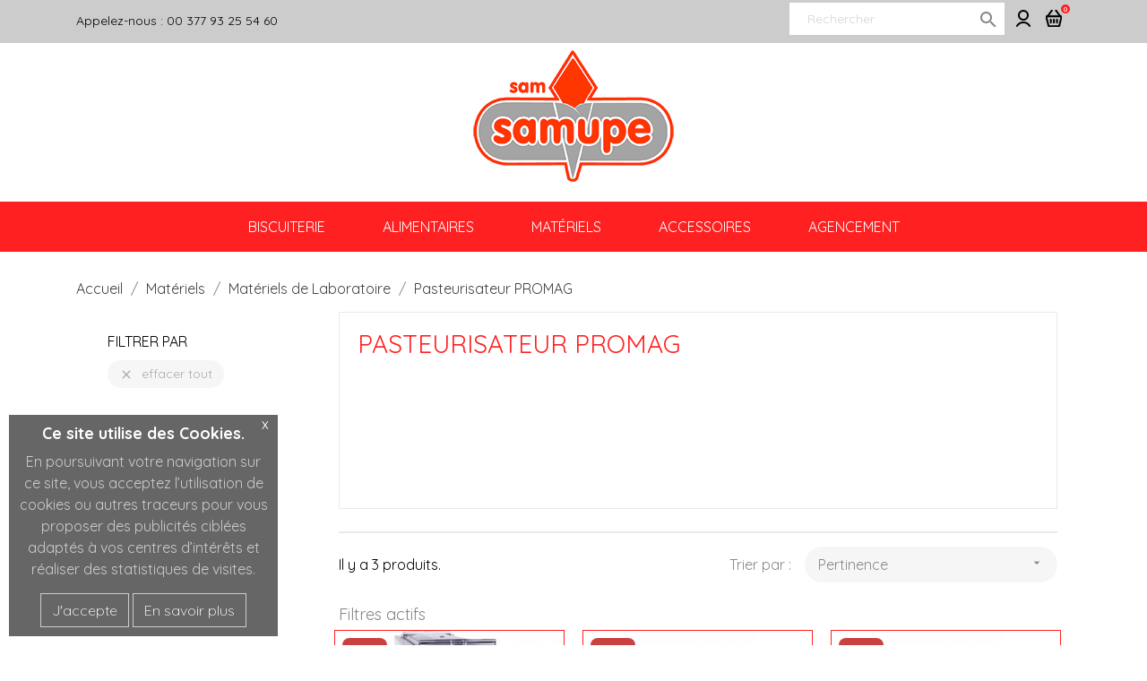

--- FILE ---
content_type: text/html; charset=utf-8
request_url: https://www.e-samupe.com/59-pasteurisateur-promag
body_size: 10362
content:
<!doctype html>
<html lang="fr">

  <head>
    
      
  <meta charset="utf-8">


  <meta http-equiv="x-ua-compatible" content="ie=edge">



  <title>Pasteurisateur PROMAG</title>
  <meta name="description" content="">
  <meta name="keywords" content="">
        <link rel="canonical" href="https://www.e-samupe.com/59-pasteurisateur-promag">
  


  <meta name="viewport" content="width=device-width, initial-scale=1">



  <link rel="icon" type="image/vnd.microsoft.icon" href="/img/favicon.ico?1532006521">
  <link rel="shortcut icon" type="image/x-icon" href="/img/favicon.ico?1532006521">



    <link rel="stylesheet" href="https://www.e-samupe.com/modules/anproductvideos/views/css/video-js.css" type="text/css" media="all">
  <link rel="stylesheet" href="//code.ionicframework.com/ionicons/2.0.1/css/ionicons.min.css" type="text/css" media="all">
  <link rel="stylesheet" href="https://www.e-samupe.com/themes/beautycake/assets/css/theme.css" type="text/css" media="all">
  <link rel="stylesheet" href="//fonts.googleapis.com/css?family=Quicksand:300,400,500,700&amp;amp;subset=latin-ext,vietnamese" type="text/css" media="all">
  <link rel="stylesheet" href="//fonts.googleapis.com/css?family=Roboto:100,300,400,500,700,900&amp;amp;subset=cyrillic,cyrillic-ext,greek,greek-ext,latin-ext,vietnamese" type="text/css" media="all">
  <link rel="stylesheet" href="https://www.e-samupe.com/js/jquery/ui/themes/base/minified/jquery-ui.min.css" type="text/css" media="all">
  <link rel="stylesheet" href="https://www.e-samupe.com/js/jquery/ui/themes/base/minified/jquery.ui.theme.min.css" type="text/css" media="all">
  <link rel="stylesheet" href="https://www.e-samupe.com/modules/anproductextratabs/views/css/front.css" type="text/css" media="all">
  <link rel="stylesheet" href="https://www.e-samupe.com/modules/anproductvideos/views/css/front.css" type="text/css" media="all">
  <link rel="stylesheet" href="https://www.e-samupe.com/modules/anscrolltop/views/css/1247f4c2ee260d35f2489e2e0eb9125d.css" type="text/css" media="all">
  <link rel="stylesheet" href="https://www.e-samupe.com/modules/an_theme/views/css/13cebde50f192086c018ff2c24cba486.css" type="text/css" media="all">
  <link rel="stylesheet" href="https://www.e-samupe.com/modules/lddw_cookieslaw/css/lddw_cookieslaw.css" type="text/css" media="all">
  <link rel="stylesheet" href="https://www.e-samupe.com/modules/anthemeblocks/views/css/front.css" type="text/css" media="all">
  <link rel="stylesheet" href="https://www.e-samupe.com/themes/beautycake-child/assets/css/custom.css" type="text/css" media="all">




    <script type="text/javascript" src="//vjs.zencdn.net/ie8/1.1.2/videojs-ie8.min.js" ></script>
  <script type="text/javascript" src="//vjs.zencdn.net/5.8.8/video.js" ></script>


  <script type="text/javascript">
        var prestashop = {"cart":{"products":[],"totals":{"total":{"type":"total","label":"Total","amount":0,"value":"0,00\u00a0\u20ac"},"total_including_tax":{"type":"total","label":"Total TTC","amount":0,"value":"0,00\u00a0\u20ac"},"total_excluding_tax":{"type":"total","label":"Total HT :","amount":0,"value":"0,00\u00a0\u20ac"}},"subtotals":{"products":{"type":"products","label":"Sous-total","amount":0,"value":"0,00\u00a0\u20ac"},"discounts":null,"shipping":{"type":"shipping","label":"Livraison","amount":0,"value":"gratuit"},"tax":{"type":"tax","label":"Taxes","amount":0,"value":"0,00\u00a0\u20ac"}},"products_count":0,"summary_string":"0 articles","vouchers":{"allowed":0,"added":[]},"discounts":[],"minimalPurchase":0,"minimalPurchaseRequired":""},"currency":{"name":"euro","iso_code":"EUR","iso_code_num":"978","sign":"\u20ac"},"customer":{"lastname":null,"firstname":null,"email":null,"birthday":null,"newsletter":null,"newsletter_date_add":null,"optin":null,"website":null,"company":null,"siret":null,"ape":null,"is_logged":false,"gender":{"type":null,"name":null},"addresses":[]},"language":{"name":"Fran\u00e7ais (French)","iso_code":"fr","locale":"fr-FR","language_code":"fr","is_rtl":"0","date_format_lite":"d\/m\/Y","date_format_full":"d\/m\/Y H:i:s","id":1},"page":{"title":"","canonical":"https:\/\/www.e-samupe.com\/59-pasteurisateur-promag","meta":{"title":"Pasteurisateur PROMAG","description":"","keywords":"","robots":"index"},"page_name":"category","body_classes":{"lang-fr":true,"lang-rtl":false,"country-FR":true,"currency-EUR":true,"layout-left-column":true,"page-category":true,"tax-display-enabled":true,"category-id-59":true,"category-Pasteurisateur PROMAG":true,"category-id-parent-54":true,"category-depth-level-4":true},"admin_notifications":[]},"shop":{"name":"SAM SAMUPE","logo":"\/img\/sam-samupe-logo-1532006521.jpg","stores_icon":"\/img\/logo_stores.png","favicon":"\/img\/favicon.ico"},"urls":{"base_url":"https:\/\/www.e-samupe.com\/","current_url":"https:\/\/www.e-samupe.com\/59-pasteurisateur-promag","shop_domain_url":"https:\/\/www.e-samupe.com","img_ps_url":"https:\/\/www.e-samupe.com\/img\/","img_cat_url":"https:\/\/www.e-samupe.com\/img\/c\/","img_lang_url":"https:\/\/www.e-samupe.com\/img\/l\/","img_prod_url":"https:\/\/www.e-samupe.com\/img\/p\/","img_manu_url":"https:\/\/www.e-samupe.com\/img\/m\/","img_sup_url":"https:\/\/www.e-samupe.com\/img\/su\/","img_ship_url":"https:\/\/www.e-samupe.com\/img\/s\/","img_store_url":"https:\/\/www.e-samupe.com\/img\/st\/","img_col_url":"https:\/\/www.e-samupe.com\/img\/co\/","img_url":"https:\/\/www.e-samupe.com\/themes\/beautycake-child\/assets\/img\/","css_url":"https:\/\/www.e-samupe.com\/themes\/beautycake-child\/assets\/css\/","js_url":"https:\/\/www.e-samupe.com\/themes\/beautycake-child\/assets\/js\/","pic_url":"https:\/\/www.e-samupe.com\/upload\/","pages":{"address":"https:\/\/www.e-samupe.com\/adresse","addresses":"https:\/\/www.e-samupe.com\/adresses","authentication":"https:\/\/www.e-samupe.com\/connexion","cart":"https:\/\/www.e-samupe.com\/panier","category":"https:\/\/www.e-samupe.com\/index.php?controller=category","cms":"https:\/\/www.e-samupe.com\/index.php?controller=cms","contact":"https:\/\/www.e-samupe.com\/nous-contacter","discount":"https:\/\/www.e-samupe.com\/reduction","guest_tracking":"https:\/\/www.e-samupe.com\/suivi-commande-invite","history":"https:\/\/www.e-samupe.com\/historique-commandes","identity":"https:\/\/www.e-samupe.com\/identite","index":"https:\/\/www.e-samupe.com\/","my_account":"https:\/\/www.e-samupe.com\/mon-compte","order_confirmation":"https:\/\/www.e-samupe.com\/confirmation-commande","order_detail":"https:\/\/www.e-samupe.com\/index.php?controller=order-detail","order_follow":"https:\/\/www.e-samupe.com\/suivi-commande","order":"https:\/\/www.e-samupe.com\/commande","order_return":"https:\/\/www.e-samupe.com\/index.php?controller=order-return","order_slip":"https:\/\/www.e-samupe.com\/avoirs","pagenotfound":"https:\/\/www.e-samupe.com\/page-introuvable","password":"https:\/\/www.e-samupe.com\/recuperation-mot-de-passe","pdf_invoice":"https:\/\/www.e-samupe.com\/index.php?controller=pdf-invoice","pdf_order_return":"https:\/\/www.e-samupe.com\/index.php?controller=pdf-order-return","pdf_order_slip":"https:\/\/www.e-samupe.com\/index.php?controller=pdf-order-slip","prices_drop":"https:\/\/www.e-samupe.com\/promotions","product":"https:\/\/www.e-samupe.com\/index.php?controller=product","search":"https:\/\/www.e-samupe.com\/recherche","sitemap":"https:\/\/www.e-samupe.com\/sitemap","stores":"https:\/\/www.e-samupe.com\/magasins","supplier":"https:\/\/www.e-samupe.com\/fournisseur","register":"https:\/\/www.e-samupe.com\/connexion?create_account=1","order_login":"https:\/\/www.e-samupe.com\/commande?login=1"},"alternative_langs":{"fr":"https:\/\/www.e-samupe.com\/59-pasteurisateur-promag"},"theme_assets":"\/themes\/beautycake-child\/assets\/","actions":{"logout":"https:\/\/www.e-samupe.com\/?mylogout="},"no_picture_image":{"bySize":{"small_default":{"url":"https:\/\/www.e-samupe.com\/img\/p\/fr-default-small_default.jpg","width":98,"height":98},"thumb_cover":{"url":"https:\/\/www.e-samupe.com\/img\/p\/fr-default-thumb_cover.jpg","width":100,"height":100},"cart_default":{"url":"https:\/\/www.e-samupe.com\/img\/p\/fr-default-cart_default.jpg","width":125,"height":125},"home_default":{"url":"https:\/\/www.e-samupe.com\/img\/p\/fr-default-home_default.jpg","width":255,"height":255},"medium_default":{"url":"https:\/\/www.e-samupe.com\/img\/p\/fr-default-medium_default.jpg","width":452,"height":452},"large_default":{"url":"https:\/\/www.e-samupe.com\/img\/p\/fr-default-large_default.jpg","width":800,"height":800}},"small":{"url":"https:\/\/www.e-samupe.com\/img\/p\/fr-default-small_default.jpg","width":98,"height":98},"medium":{"url":"https:\/\/www.e-samupe.com\/img\/p\/fr-default-home_default.jpg","width":255,"height":255},"large":{"url":"https:\/\/www.e-samupe.com\/img\/p\/fr-default-large_default.jpg","width":800,"height":800},"legend":""}},"configuration":{"display_taxes_label":true,"is_catalog":false,"show_prices":true,"opt_in":{"partner":true},"quantity_discount":{"type":"discount","label":"Remise"},"voucher_enabled":0,"return_enabled":0},"field_required":[],"breadcrumb":{"links":[{"title":"Accueil","url":"https:\/\/www.e-samupe.com\/"},{"title":"Mat\u00e9riels","url":"https:\/\/www.e-samupe.com\/89-materiels"},{"title":"Mat\u00e9riels de Laboratoire","url":"https:\/\/www.e-samupe.com\/54-materiels-de-laboratoire"},{"title":"Pasteurisateur PROMAG","url":"https:\/\/www.e-samupe.com\/59-pasteurisateur-promag"}],"count":4},"link":{"protocol_link":"https:\/\/","protocol_content":"https:\/\/"},"time":1762627482,"static_token":"fd870333b4cfa231d8f411009e850afc","token":"a9a7972cd118532ec412562951fb5bca"};
      </script>



  



    
  </head>

  <body id="category" class="lang-fr country-fr currency-eur layout-left-column page-category tax-display-enabled category-id-59 category-pasteurisateur-promag category-id-parent-54 category-depth-level-4">

    
      
    

    <main>
      
              

      <header id="header">
        
          
  <div class="header-banner">
    
  </div>



  <nav class="header-nav">
    <div class="container">
        <div class="row">
          <div class="hidden-sm-down">
            <div class="col-md-5 col-xs-12 left-nav wow fadeInDown" data-wow-duration="2.5s" data-wow-delay="0s">
              <div id="_desktop_contact_link">
  <div id="contact-link">
                Appelez-nous : <span>00 377 93 25 54 60</span>
      </div>
</div>

            </div>
            <div class="col-md-7 right-nav wow fadeInDown" data-wow-duration="2.5s" data-wow-delay="0s">
                <!-- Block search module TOP -->
<div id="_desktop_search">
<div id="search_widget" class="search-widget" data-search-controller-url="//www.e-samupe.com/recherche">
	<form method="get" action="//www.e-samupe.com/recherche">
		<input type="hidden" name="controller" value="search">
		<input type="text" name="s" value="" placeholder="Rechercher">
		<button type="submit">
			<i class="material-icons search">&#xE8B6;</i>
		</button>
	</form>
</div>
</div>
<!-- /Block search module TOP -->
<div id="_desktop_user_info">
  <div class="user-info">
          <a
        href="https://www.e-samupe.com/mon-compte"
        title="Identifiez-vous"
        rel="nofollow"
      >
        <i class="user_sing_in"></i>
        <span class="hidden-sm-down"></span>
      </a>
      </div>
</div>
<div id="_desktop_cart">
  <div class="blockcart cart-preview inactive" data-refresh-url="//www.e-samupe.com/module/ps_shoppingcart/ajax">
          <div class="header">
       
        <span class="hidden-sm-down"></span>
        <span class="cart-products-count">0</span>
        
    </div>
        </div>
</div>

            </div>
          </div>
          <div class="hidden-md-up text-xs-center mobile">
            <div class="pull-xs-left" id="menu-icon">
              <i class="material-icons d-inline">&#xE5D2;</i>
            </div>
            <div class="pull-xs-right" id="_mobile_cart"></div>
            <div class="pull-xs-right" id="_mobile_user_info"></div>
            <div class="pull-xs-right" id="_mobile_search"></div>
            <div class="top-logo" id="_mobile_logo"></div>
            <div class="clearfix"></div>
          </div>
        </div>
    </div>
  </nav>



  <div class="header-top">
	   
	     
              <div class="hidden-sm-down" id="_desktop_logo">
                <a href="https://www.e-samupe.com/">
                  <img class="logo img-responsive" src="/img/sam-samupe-logo-1532006521.jpg" alt="SAM SAMUPE">
                </a>
              </div>

              

<div class="menu js-top-menu position-static hidden-sm-down" id="_desktop_top_menu">
    
          <ul class="container top-menu" id="top-menu" data-depth="0">
                    <li class="category" id="category-10">
                          <a
                class="dropdown-item"
                href="https://www.e-samupe.com/10-biscuiterie" data-depth="0"
                              >
                                                                      <span class="pull-xs-right hidden-md-up">
                    <span data-target="#top_sub_menu_78760" data-toggle="collapse" class="navbar-toggler collapse-icons">
                      <i class="material-icons add">&#xE313;</i>
                      <i class="material-icons remove">&#xE316;</i>
                    </span>
                  </span>
                                Biscuiterie
              </a>
                            <div  class="popover sub-menu js-sub-menu collapse" id="top_sub_menu_78760">
                
          <ul class="container top-menu"  data-depth="1">
                    <li class="category" id="category-11">
                          <a
                class="dropdown-item dropdown-submenu"
                href="https://www.e-samupe.com/11-cornets-moules" data-depth="1"
                              >
                                Cornets Moulés
              </a>
                          </li>
                    <li class="category" id="category-12">
                          <a
                class="dropdown-item dropdown-submenu"
                href="https://www.e-samupe.com/12-cornets-roules" data-depth="1"
                              >
                                Cornets Roulés
              </a>
                          </li>
                    <li class="category" id="category-13">
                          <a
                class="dropdown-item dropdown-submenu"
                href="https://www.e-samupe.com/13-cigarettes-et-eventails" data-depth="1"
                              >
                                Cigarettes et Eventails
              </a>
                          </li>
                    <li class="category" id="category-15">
                          <a
                class="dropdown-item dropdown-submenu"
                href="https://www.e-samupe.com/15-decorations" data-depth="1"
                              >
                                Décorations
              </a>
                          </li>
              </ul>
    
				              </div>
                          </li>
                    <li class="category" id="category-16">
                          <a
                class="dropdown-item"
                href="https://www.e-samupe.com/16-alimentaires" data-depth="0"
                              >
                                                                      <span class="pull-xs-right hidden-md-up">
                    <span data-target="#top_sub_menu_687" data-toggle="collapse" class="navbar-toggler collapse-icons">
                      <i class="material-icons add">&#xE313;</i>
                      <i class="material-icons remove">&#xE316;</i>
                    </span>
                  </span>
                                Alimentaires
              </a>
                            <div  class="popover sub-menu js-sub-menu collapse" id="top_sub_menu_687">
                
          <ul class="container top-menu"  data-depth="1">
                    <li class="category" id="category-17">
                          <a
                class="dropdown-item dropdown-submenu"
                href="https://www.e-samupe.com/17-matieres-premieres-et-parfums" data-depth="1"
                              >
                                Matières Premières et Parfums
              </a>
                          </li>
                    <li class="category" id="category-18">
                          <a
                class="dropdown-item dropdown-submenu"
                href="https://www.e-samupe.com/18-stabilisants" data-depth="1"
                              >
                                Stabilisants
              </a>
                          </li>
                    <li class="category" id="category-22">
                          <a
                class="dropdown-item dropdown-submenu"
                href="https://www.e-samupe.com/22-mix-a-glace" data-depth="1"
                              >
                                                                      <span class="pull-xs-right hidden-md-up">
                    <span data-target="#top_sub_menu_20141" data-toggle="collapse" class="navbar-toggler collapse-icons">
                      <i class="material-icons add">&#xE313;</i>
                      <i class="material-icons remove">&#xE316;</i>
                    </span>
                  </span>
                                Mix à Glace 
              </a>
                            <div  class="collapse" id="top_sub_menu_20141">
                
          <ul class="container top-menu"  data-depth="2">
                    <li class="category" id="category-95">
                          <a
                class="dropdown-item"
                href="https://www.e-samupe.com/95-mix_a_glace_montaigu" data-depth="2"
                              >
                                MONTAIGU
              </a>
                          </li>
                    <li class="category" id="category-96">
                          <a
                class="dropdown-item"
                href="https://www.e-samupe.com/96-mix_a_glace_albert" data-depth="2"
                              >
                                ALBERT
              </a>
                          </li>
              </ul>
    
				              </div>
                          </li>
                    <li class="category" id="category-98">
                          <a
                class="dropdown-item dropdown-submenu"
                href="https://www.e-samupe.com/98-pates-sucrees-grasses" data-depth="1"
                              >
                                                                      <span class="pull-xs-right hidden-md-up">
                    <span data-target="#top_sub_menu_55041" data-toggle="collapse" class="navbar-toggler collapse-icons">
                      <i class="material-icons add">&#xE313;</i>
                      <i class="material-icons remove">&#xE316;</i>
                    </span>
                  </span>
                                Pates sucrées / GRASSES
              </a>
                            <div  class="collapse" id="top_sub_menu_55041">
                
          <ul class="container top-menu"  data-depth="2">
                    <li class="category" id="category-99">
                          <a
                class="dropdown-item"
                href="https://www.e-samupe.com/99-albert" data-depth="2"
                              >
                                ALBERT
              </a>
                          </li>
                    <li class="category" id="category-20">
                          <a
                class="dropdown-item"
                href="https://www.e-samupe.com/20-torronalba" data-depth="2"
                              >
                                TORRONALBA
              </a>
                          </li>
                    <li class="category" id="category-106">
                          <a
                class="dropdown-item"
                href="https://www.e-samupe.com/106-autres" data-depth="2"
                              >
                                AUTRES
              </a>
                          </li>
              </ul>
    
				              </div>
                          </li>
                    <li class="category" id="category-100">
                          <a
                class="dropdown-item dropdown-submenu"
                href="https://www.e-samupe.com/100-marbrages" data-depth="1"
                              >
                                                                      <span class="pull-xs-right hidden-md-up">
                    <span data-target="#top_sub_menu_85533" data-toggle="collapse" class="navbar-toggler collapse-icons">
                      <i class="material-icons add">&#xE313;</i>
                      <i class="material-icons remove">&#xE316;</i>
                    </span>
                  </span>
                                Marbrages
              </a>
                            <div  class="collapse" id="top_sub_menu_85533">
                
          <ul class="container top-menu"  data-depth="2">
                    <li class="category" id="category-101">
                          <a
                class="dropdown-item"
                href="https://www.e-samupe.com/101-albert" data-depth="2"
                              >
                                                                      <span class="pull-xs-right hidden-md-up">
                    <span data-target="#top_sub_menu_94724" data-toggle="collapse" class="navbar-toggler collapse-icons">
                      <i class="material-icons add">&#xE313;</i>
                      <i class="material-icons remove">&#xE316;</i>
                    </span>
                  </span>
                                ALBERT
              </a>
                            <div  class="collapse" id="top_sub_menu_94724">
                
          <ul class="container top-menu"  data-depth="3">
                    <li class="category" id="category-102">
                          <a
                class="dropdown-item"
                href="https://www.e-samupe.com/102-marbrages-fruits" data-depth="3"
                              >
                                MARBRAGES FRUITS
              </a>
                          </li>
                    <li class="category" id="category-103">
                          <a
                class="dropdown-item"
                href="https://www.e-samupe.com/103-marbrages-cremes" data-depth="3"
                              >
                                MARBRAGES CREMES
              </a>
                          </li>
              </ul>
    
				              </div>
                          </li>
              </ul>
    
				              </div>
                          </li>
                    <li class="category" id="category-104">
                          <a
                class="dropdown-item dropdown-submenu"
                href="https://www.e-samupe.com/104-puree-de-fruits-100-uht" data-depth="1"
                              >
                                                                      <span class="pull-xs-right hidden-md-up">
                    <span data-target="#top_sub_menu_22194" data-toggle="collapse" class="navbar-toggler collapse-icons">
                      <i class="material-icons add">&#xE313;</i>
                      <i class="material-icons remove">&#xE316;</i>
                    </span>
                  </span>
                                Purée de fruits 100 % U.H.T
              </a>
                            <div  class="collapse" id="top_sub_menu_22194">
                
          <ul class="container top-menu"  data-depth="2">
                    <li class="category" id="category-105">
                          <a
                class="dropdown-item"
                href="https://www.e-samupe.com/105-albert" data-depth="2"
                              >
                                ALBERT
              </a>
                          </li>
              </ul>
    
				              </div>
                          </li>
                    <li class="category" id="category-25">
                          <a
                class="dropdown-item dropdown-submenu"
                href="https://www.e-samupe.com/25-bases-et-yaourts-comprital" data-depth="1"
                              >
                                Bases et Yaourts COMPRITAL
              </a>
                          </li>
                    <li class="category" id="category-26">
                          <a
                class="dropdown-item dropdown-submenu"
                href="https://www.e-samupe.com/26-speedy-comprital" data-depth="1"
                              >
                                SPEEDY COMPRITAL
              </a>
                          </li>
                    <li class="category" id="category-23">
                          <a
                class="dropdown-item dropdown-submenu"
                href="https://www.e-samupe.com/23-sirops-concentres-pour-granites" data-depth="1"
                              >
                                Sirops Concentrés pour Granites
              </a>
                          </li>
              </ul>
    
				              </div>
                          </li>
                    <li class="category" id="category-89">
                          <a
                class="dropdown-item"
                href="https://www.e-samupe.com/89-materiels" data-depth="0"
                              >
                                                                      <span class="pull-xs-right hidden-md-up">
                    <span data-target="#top_sub_menu_53919" data-toggle="collapse" class="navbar-toggler collapse-icons">
                      <i class="material-icons add">&#xE313;</i>
                      <i class="material-icons remove">&#xE316;</i>
                    </span>
                  </span>
                                Matériels
              </a>
                            <div  class="popover sub-menu js-sub-menu collapse" id="top_sub_menu_53919">
                
          <ul class="container top-menu"  data-depth="1">
                    <li class="category" id="category-70">
                          <a
                class="dropdown-item dropdown-submenu"
                href="https://www.e-samupe.com/70-vitrines-a-glace" data-depth="1"
                              >
                                Vitrines à Glace
              </a>
                          </li>
                    <li class="category" id="category-71">
                          <a
                class="dropdown-item dropdown-submenu"
                href="https://www.e-samupe.com/71-machines-a-glace-soft" data-depth="1"
                              >
                                                                      <span class="pull-xs-right hidden-md-up">
                    <span data-target="#top_sub_menu_54786" data-toggle="collapse" class="navbar-toggler collapse-icons">
                      <i class="material-icons add">&#xE313;</i>
                      <i class="material-icons remove">&#xE316;</i>
                    </span>
                  </span>
                                Machines à Glace Soft
              </a>
                            <div  class="collapse" id="top_sub_menu_54786">
                
          <ul class="container top-menu"  data-depth="2">
                    <li class="category" id="category-72">
                          <a
                class="dropdown-item"
                href="https://www.e-samupe.com/72-machines-a-glace-soft-iceteam" data-depth="2"
                              >
                                Machines à Glace Soft ICETEAM
              </a>
                          </li>
                    <li class="category" id="category-97">
                          <a
                class="dropdown-item"
                href="https://www.e-samupe.com/97-machine-a-glace-soft-iceteam-de-comptoir" data-depth="2"
                              >
                                Machine à Glace Soft ICETEAM de comptoir
              </a>
                          </li>
              </ul>
    
				              </div>
                          </li>
                    <li class="category" id="category-66">
                          <a
                class="dropdown-item dropdown-submenu"
                href="https://www.e-samupe.com/66-materiels-refrigeres" data-depth="1"
                              >
                                                                      <span class="pull-xs-right hidden-md-up">
                    <span data-target="#top_sub_menu_12711" data-toggle="collapse" class="navbar-toggler collapse-icons">
                      <i class="material-icons add">&#xE313;</i>
                      <i class="material-icons remove">&#xE316;</i>
                    </span>
                  </span>
                                Matériels Réfrigérés
              </a>
                            <div  class="collapse" id="top_sub_menu_12711">
                
          <ul class="container top-menu"  data-depth="2">
                    <li class="category" id="category-67">
                          <a
                class="dropdown-item"
                href="https://www.e-samupe.com/67-armoires-refrigerees" data-depth="2"
                              >
                                Armoires Réfrigérées
              </a>
                          </li>
                    <li class="category" id="category-68">
                          <a
                class="dropdown-item"
                href="https://www.e-samupe.com/68-surgelateur" data-depth="2"
                              >
                                Surgélateur
              </a>
                          </li>
                    <li class="category" id="category-69">
                          <a
                class="dropdown-item"
                href="https://www.e-samupe.com/69-economiseurs-d-eau" data-depth="2"
                              >
                                Économiseurs d&#039;Eau
              </a>
                          </li>
              </ul>
    
				              </div>
                          </li>
                    <li class="category" id="category-61">
                          <a
                class="dropdown-item dropdown-submenu"
                href="https://www.e-samupe.com/61-materiels-de-comptoir" data-depth="1"
                              >
                                                                      <span class="pull-xs-right hidden-md-up">
                    <span data-target="#top_sub_menu_14647" data-toggle="collapse" class="navbar-toggler collapse-icons">
                      <i class="material-icons add">&#xE313;</i>
                      <i class="material-icons remove">&#xE316;</i>
                    </span>
                  </span>
                                Matériels de Comptoir
              </a>
                            <div  class="collapse" id="top_sub_menu_14647">
                
          <ul class="container top-menu"  data-depth="2">
                    <li class="category" id="category-62">
                          <a
                class="dropdown-item"
                href="https://www.e-samupe.com/62-machines-a-chantilly-cattabriga" data-depth="2"
                              >
                                Machines à Chantilly CATTABRIGA
              </a>
                          </li>
                    <li class="category" id="category-63">
                          <a
                class="dropdown-item"
                href="https://www.e-samupe.com/63-machines-a-chantilly-mussana" data-depth="2"
                              >
                                Machines à Chantilly MUSSANA
              </a>
                          </li>
                    <li class="category" id="category-64">
                          <a
                class="dropdown-item"
                href="https://www.e-samupe.com/64-machines-a-granites-spm" data-depth="2"
                              >
                                Machines à Granites SPM
              </a>
                          </li>
                    <li class="category" id="category-65">
                          <a
                class="dropdown-item"
                href="https://www.e-samupe.com/65-machines-a-brioches" data-depth="2"
                              >
                                Machines à Brioches
              </a>
                          </li>
              </ul>
    
				              </div>
                          </li>
                    <li class="category" id="category-54">
                          <a
                class="dropdown-item dropdown-submenu"
                href="https://www.e-samupe.com/54-materiels-de-laboratoire" data-depth="1"
                              >
                                                                      <span class="pull-xs-right hidden-md-up">
                    <span data-target="#top_sub_menu_25611" data-toggle="collapse" class="navbar-toggler collapse-icons">
                      <i class="material-icons add">&#xE313;</i>
                      <i class="material-icons remove">&#xE316;</i>
                    </span>
                  </span>
                                Matériels de Laboratoire
              </a>
                            <div  class="collapse" id="top_sub_menu_25611">
                
          <ul class="container top-menu"  data-depth="2">
                    <li class="category" id="category-55">
                          <a
                class="dropdown-item"
                href="https://www.e-samupe.com/55-turbines-cattabriga" data-depth="2"
                              >
                                Turbines CATTABRIGA
              </a>
                          </li>
                    <li class="category" id="category-56">
                          <a
                class="dropdown-item"
                href="https://www.e-samupe.com/56-cuves-de-maturation-cattabriga" data-depth="2"
                              >
                                Cuves de maturation CATTABRIGA
              </a>
                          </li>
                    <li class="category" id="category-57">
                          <a
                class="dropdown-item"
                href="https://www.e-samupe.com/57-pasteurisateurs-cattabriga" data-depth="2"
                              >
                                Pasteurisateurs CATTABRIGA
              </a>
                          </li>
                    <li class="category" id="category-58">
                          <a
                class="dropdown-item"
                href="https://www.e-samupe.com/58-turbine-promag" data-depth="2"
                              >
                                Turbine PROMAG
              </a>
                          </li>
                    <li class="category current " id="category-59">
                          <a
                class="dropdown-item"
                href="https://www.e-samupe.com/59-pasteurisateur-promag" data-depth="2"
                              >
                                Pasteurisateur PROMAG
              </a>
                          </li>
                    <li class="category" id="category-60">
                          <a
                class="dropdown-item"
                href="https://www.e-samupe.com/60-pasto-turbine-coldelite" data-depth="2"
                              >
                                Pasto/Turbine COLDELITE
              </a>
                          </li>
              </ul>
    
				              </div>
                          </li>
                    <li class="category" id="category-78">
                          <a
                class="dropdown-item dropdown-submenu"
                href="https://www.e-samupe.com/78-notre-materiel-d-occasion" data-depth="1"
                              >
                                                                      <span class="pull-xs-right hidden-md-up">
                    <span data-target="#top_sub_menu_9143" data-toggle="collapse" class="navbar-toggler collapse-icons">
                      <i class="material-icons add">&#xE313;</i>
                      <i class="material-icons remove">&#xE316;</i>
                    </span>
                  </span>
                                Notre Matériel d&#039;Occasion
              </a>
                            <div  class="collapse" id="top_sub_menu_9143">
                
          <ul class="container top-menu"  data-depth="2">
                    <li class="category" id="category-79">
                          <a
                class="dropdown-item"
                href="https://www.e-samupe.com/79-pasteurisateurs" data-depth="2"
                              >
                                Pasteurisateurs
              </a>
                          </li>
                    <li class="category" id="category-80">
                          <a
                class="dropdown-item"
                href="https://www.e-samupe.com/80-machines-a-glace-soft" data-depth="2"
                              >
                                Machines à Glace SOFT
              </a>
                          </li>
                    <li class="category" id="category-81">
                          <a
                class="dropdown-item"
                href="https://www.e-samupe.com/81-vitrines-a-glace" data-depth="2"
                              >
                                Vitrines à Glace
              </a>
                          </li>
                    <li class="category" id="category-82">
                          <a
                class="dropdown-item"
                href="https://www.e-samupe.com/82-freezer" data-depth="2"
                              >
                                Freezer
              </a>
                          </li>
                    <li class="category" id="category-83">
                          <a
                class="dropdown-item"
                href="https://www.e-samupe.com/83-machines-a-granite-spm" data-depth="2"
                              >
                                Machines à Granite SPM
              </a>
                          </li>
                    <li class="category" id="category-84">
                          <a
                class="dropdown-item"
                href="https://www.e-samupe.com/84-turbines" data-depth="2"
                              >
                                Turbines
              </a>
                          </li>
                    <li class="category" id="category-85">
                          <a
                class="dropdown-item"
                href="https://www.e-samupe.com/85-machine-a-chantilly" data-depth="2"
                              >
                                Machine à Chantilly
              </a>
                          </li>
                    <li class="category" id="category-86">
                          <a
                class="dropdown-item"
                href="https://www.e-samupe.com/86-cuves-de-maturation" data-depth="2"
                              >
                                Cuves de maturation
              </a>
                          </li>
                    <li class="category" id="category-87">
                          <a
                class="dropdown-item"
                href="https://www.e-samupe.com/87-divers" data-depth="2"
                              >
                                Divers
              </a>
                          </li>
              </ul>
    
				              </div>
                          </li>
                    <li class="category" id="category-53">
                          <a
                class="dropdown-item dropdown-submenu"
                href="https://www.e-samupe.com/53-produits-d-entretien" data-depth="1"
                              >
                                Produits d&#039;Entretien
              </a>
                          </li>
              </ul>
    
				              </div>
                          </li>
                    <li class="category" id="category-88">
                          <a
                class="dropdown-item"
                href="https://www.e-samupe.com/88-accessoires" data-depth="0"
                              >
                                                                      <span class="pull-xs-right hidden-md-up">
                    <span data-target="#top_sub_menu_87858" data-toggle="collapse" class="navbar-toggler collapse-icons">
                      <i class="material-icons add">&#xE313;</i>
                      <i class="material-icons remove">&#xE316;</i>
                    </span>
                  </span>
                                Accessoires
              </a>
                            <div  class="popover sub-menu js-sub-menu collapse" id="top_sub_menu_87858">
                
          <ul class="container top-menu"  data-depth="1">
                    <li class="category" id="category-29">
                          <a
                class="dropdown-item dropdown-submenu"
                href="https://www.e-samupe.com/29-petits-pots-et-gobelets" data-depth="1"
                              >
                                                                      <span class="pull-xs-right hidden-md-up">
                    <span data-target="#top_sub_menu_66940" data-toggle="collapse" class="navbar-toggler collapse-icons">
                      <i class="material-icons add">&#xE313;</i>
                      <i class="material-icons remove">&#xE316;</i>
                    </span>
                  </span>
                                Petits Pots et Gobelets
              </a>
                            <div  class="collapse" id="top_sub_menu_66940">
                
          <ul class="container top-menu"  data-depth="2">
                    <li class="category" id="category-32">
                          <a
                class="dropdown-item"
                href="https://www.e-samupe.com/32-petits-pots-en-carton" data-depth="2"
                              >
                                Petits Pots en carton
              </a>
                          </li>
                    <li class="category" id="category-94">
                          <a
                class="dropdown-item"
                href="https://www.e-samupe.com/94-petits-pots-quadro-en-pp" data-depth="2"
                              >
                                Petits Pots Quadro en P.P.
              </a>
                          </li>
                    <li class="category" id="category-93">
                          <a
                class="dropdown-item"
                href="https://www.e-samupe.com/93-petits-pots-ondulina-en-pp" data-depth="2"
                              >
                                Petits Pots Ondulina en P.P.
              </a>
                          </li>
                    <li class="category" id="category-30">
                          <a
                class="dropdown-item"
                href="https://www.e-samupe.com/30-kristal-cup-rainbow-en-ps" data-depth="2"
                              >
                                Kristal Cup Rainbow en P.S.
              </a>
                          </li>
                    <li class="category" id="category-31">
                          <a
                class="dropdown-item"
                href="https://www.e-samupe.com/31-coupelles-tropical" data-depth="2"
                              >
                                Coupelles Tropical
              </a>
                          </li>
                    <li class="category" id="category-34">
                          <a
                class="dropdown-item"
                href="https://www.e-samupe.com/34-pots-en-plastiques-transparents" data-depth="2"
                              >
                                Pots en Plastiques Transparents
              </a>
                          </li>
                    <li class="category" id="category-35">
                          <a
                class="dropdown-item"
                href="https://www.e-samupe.com/35-coupelles-a-yaourt" data-depth="2"
                              >
                                Coupelles à yaourt
              </a>
                          </li>
              </ul>
    
				              </div>
                          </li>
                    <li class="category" id="category-36">
                          <a
                class="dropdown-item dropdown-submenu"
                href="https://www.e-samupe.com/36-cuilleres-et-pailles" data-depth="1"
                              >
                                                                      <span class="pull-xs-right hidden-md-up">
                    <span data-target="#top_sub_menu_50747" data-toggle="collapse" class="navbar-toggler collapse-icons">
                      <i class="material-icons add">&#xE313;</i>
                      <i class="material-icons remove">&#xE316;</i>
                    </span>
                  </span>
                                Cuillères et Pailles
              </a>
                            <div  class="collapse" id="top_sub_menu_50747">
                
          <ul class="container top-menu"  data-depth="2">
                    <li class="category" id="category-37">
                          <a
                class="dropdown-item"
                href="https://www.e-samupe.com/37-petites-cuillieres" data-depth="2"
                              >
                                Petites Cuillières 
              </a>
                          </li>
                    <li class="category" id="category-38">
                          <a
                class="dropdown-item"
                href="https://www.e-samupe.com/38-portionneuses-et-spatules-a-glace" data-depth="2"
                              >
                                Portionneuses et Spatules à Glace
              </a>
                          </li>
                    <li class="category" id="category-39">
                          <a
                class="dropdown-item"
                href="https://www.e-samupe.com/39-distributeurs-de-cuilleres" data-depth="2"
                              >
                                Distributeurs de Cuillères
              </a>
                          </li>
                    <li class="category" id="category-40">
                          <a
                class="dropdown-item"
                href="https://www.e-samupe.com/40-super-cuilleres" data-depth="2"
                              >
                                Super Cuillères
              </a>
                          </li>
                    <li class="category" id="category-42">
                          <a
                class="dropdown-item"
                href="https://www.e-samupe.com/42-pailles-pour-granites" data-depth="2"
                              >
                                Pailles pour Granites
              </a>
                          </li>
              </ul>
    
				              </div>
                          </li>
                    <li class="category" id="category-44">
                          <a
                class="dropdown-item dropdown-submenu"
                href="https://www.e-samupe.com/44-distributeurs-de-cornets" data-depth="1"
                              >
                                Distributeurs de Cornets
              </a>
                          </li>
                    <li class="category" id="category-43">
                          <a
                class="dropdown-item dropdown-submenu"
                href="https://www.e-samupe.com/43-supports-de-cornets" data-depth="1"
                              >
                                Supports de Cornets
              </a>
                          </li>
                    <li class="category" id="category-45">
                          <a
                class="dropdown-item dropdown-submenu"
                href="https://www.e-samupe.com/45-emballages" data-depth="1"
                              >
                                                                      <span class="pull-xs-right hidden-md-up">
                    <span data-target="#top_sub_menu_46837" data-toggle="collapse" class="navbar-toggler collapse-icons">
                      <i class="material-icons add">&#xE313;</i>
                      <i class="material-icons remove">&#xE316;</i>
                    </span>
                  </span>
                                Emballages
              </a>
                            <div  class="collapse" id="top_sub_menu_46837">
                
          <ul class="container top-menu"  data-depth="2">
                    <li class="category" id="category-46">
                          <a
                class="dropdown-item"
                href="https://www.e-samupe.com/46-boites-isothermes" data-depth="2"
                              >
                                Boîtes Isothermes
              </a>
                          </li>
                    <li class="category" id="category-47">
                          <a
                class="dropdown-item"
                href="https://www.e-samupe.com/47-moules-a-glace" data-depth="2"
                              >
                                Moules à Glace
              </a>
                          </li>
                    <li class="category" id="category-48">
                          <a
                class="dropdown-item"
                href="https://www.e-samupe.com/48-bacs-vitrines" data-depth="2"
                              >
                                Bacs Vitrines
              </a>
                          </li>
                    <li class="category" id="category-49">
                          <a
                class="dropdown-item"
                href="https://www.e-samupe.com/49-bacs-inox" data-depth="2"
                              >
                                Bacs Inox
              </a>
                          </li>
                    <li class="category" id="category-50">
                          <a
                class="dropdown-item"
                href="https://www.e-samupe.com/50-serviettes" data-depth="2"
                              >
                                Serviettes
              </a>
                          </li>
                    <li class="category" id="category-52">
                          <a
                class="dropdown-item"
                href="https://www.e-samupe.com/52-couvercles-en-polycarbonate" data-depth="2"
                              >
                                Couvercles en Polycarbonate
              </a>
                          </li>
              </ul>
    
				              </div>
                          </li>
              </ul>
    
				              </div>
                          </li>
                    <li class="cms-page" id="cms-page-6">
                          <a
                class="dropdown-item"
                href="https://www.e-samupe.com/content/6-agencement" data-depth="0"
                              >
                                Agencement
              </a>
                          </li>
              </ul>
    
    <div class="clearfix"></div>
</div>

              <div class="clearfix"></div>
        
	                   
      <div id="mobile_top_menu_wrapper" class="row hidden-md-up" style="display:none;">
        <div class="js-top-menu mobile" id="_mobile_top_menu"></div>
        <div class="js-top-menu-bottom">
          <div id="_mobile_currency_selector"></div>
          <div id="_mobile_language_selector"></div>
          <div id="_mobile_contact_link"></div>
        </div>
      </div>
      
  </div>
  

        
      </header>

      
        
<aside id="notifications">
  <div class="container">
    
    
    
      </div>
</aside>
      

      <section id="wrapper">
        <div class="container">
          
            <nav data-depth="4" class="breadcrumb hidden-sm-down wow fadeInLeft" data-wow-duration="2.5s" data-wow-delay="1s">
  <ol itemscope itemtype="http://schema.org/BreadcrumbList">
          
        <li itemprop="itemListElement" itemscope itemtype="http://schema.org/ListItem">
          <a itemprop="item" href="https://www.e-samupe.com/">
            <span itemprop="name">Accueil</span>
          </a>
          <meta itemprop="position" content="1">
        </li>
      
          
        <li itemprop="itemListElement" itemscope itemtype="http://schema.org/ListItem">
          <a itemprop="item" href="https://www.e-samupe.com/89-materiels">
            <span itemprop="name">Matériels</span>
          </a>
          <meta itemprop="position" content="2">
        </li>
      
          
        <li itemprop="itemListElement" itemscope itemtype="http://schema.org/ListItem">
          <a itemprop="item" href="https://www.e-samupe.com/54-materiels-de-laboratoire">
            <span itemprop="name">Matériels de Laboratoire</span>
          </a>
          <meta itemprop="position" content="3">
        </li>
      
          
        <li itemprop="itemListElement" itemscope itemtype="http://schema.org/ListItem">
          <a itemprop="item" href="https://www.e-samupe.com/59-pasteurisateur-promag">
            <span itemprop="name">Pasteurisateur PROMAG</span>
          </a>
          <meta itemprop="position" content="4">
        </li>
      
      </ol>
</nav>
          

          
            <div id="left-column" class="col-xs-12 col-sm-4 col-md-3">
                              

<div id="search_filters_wrapper" class="hidden-sm-down">
  <div id="search_filter_controls" class="hidden-md-up">
      <span id="_mobile_search_filters_clear_all"></span>
      <button class="btn btn-secondary ok">
        <i class="material-icons">&#xE876;</i>
        ok
      </button>
  </div>
    <div id="search_filters">

    
      <h4 class="text-uppercase h6 hidden-sm-down">Filtrer par</h4>
    

    
      <div id="_desktop_search_filters_clear_all" class="hidden-sm-down clear-all-wrapper">
        <button data-search-url="https://www.e-samupe.com/59-pasteurisateur-promag" class="btn btn-tertiary js-search-filters-clear-all">
          <i class="material-icons">&#xE14C;</i>
          Effacer tout
        </button>
      </div>
    

      </div>

</div>

                          </div>
          

          
  <div id="content-wrapper" class="left-column col-xs-12 col-sm-8 col-md-9">
    
  <section id="main">

    
            <div class="block-category card card-block hidden-sm-down">
            <h1 class="h1">Pasteurisateur PROMAG</h1>
                                                </div>
        <div class="text-xs-center hidden-md-up">
        <h1 class="h1">Pasteurisateur PROMAG</h1>
    </div>

        <div id="subcategories">
                        <div class="clearfix subCategoriesList">
                    </div>
    </div>
    

    <section id="products">
      
        <div id="">
          
            <div id="js-product-list-top" class="row products-selection">
  <div class="col-md-6 hidden-sm-down total-products">
          <p>Il y a 3 produits.</p>
      </div>
  <div class="col-md-6">
    <div class="row sort-by-row">

      
        <span class="col-sm-3 col-md-3 hidden-sm-down sort-by">Trier par :</span>
<div class="col-sm-9 col-xs-8 col-md-9 products-sort-order dropdown">
  <a class="select-title" rel="nofollow" data-toggle="dropdown" aria-haspopup="true" aria-expanded="false">
    Pertinence    <i class="material-icons pull-xs-right">&#xE5C5;</i>
  </a>
  <div class="dropdown-menu">
          <a
        rel="nofollow"
        href="https://www.e-samupe.com/59-pasteurisateur-promag?order=product.position.asc"
        class="select-list current js-search-link"
      >
        Pertinence
      </a>
          <a
        rel="nofollow"
        href="https://www.e-samupe.com/59-pasteurisateur-promag?order=product.name.asc"
        class="select-list js-search-link"
      >
        Nom, A à Z
      </a>
          <a
        rel="nofollow"
        href="https://www.e-samupe.com/59-pasteurisateur-promag?order=product.name.desc"
        class="select-list js-search-link"
      >
        Nom, Z à A
      </a>
          <a
        rel="nofollow"
        href="https://www.e-samupe.com/59-pasteurisateur-promag?order=product.price.asc"
        class="select-list js-search-link"
      >
        Prix, croissant
      </a>
          <a
        rel="nofollow"
        href="https://www.e-samupe.com/59-pasteurisateur-promag?order=product.price.desc"
        class="select-list js-search-link"
      >
        Prix, décroissant
      </a>
      </div>
</div>
      

              <div class="col-sm-3 col-xs-4 hidden-md-up filter-button">
          <button id="search_filter_toggler" class="btn btn-secondary">
            Filtrer
          </button>
        </div>
          </div>
  </div>
  <div class="col-sm-12 hidden-md-up text-xs-center showing">
    Affichage 1-3 de 3 article(s)
  </div>
</div>
          
        </div>

        
          <div id="" class="hidden-sm-down">
            <section id="js-active-search-filters" class="hide">
  
    <h1 class="h6 active-filter-title">Filtres actifs</h1>
  

  </section>

          </div>
        

        <div id="">
          
            <div id="js-product-list">
  <div class="products row">
          
        
    <article class="product-miniature js-product-miniature" data-id-product="147" data-id-product-attribute="0" itemscope itemtype="http://schema.org/Product">
        <div class="thumbnail-container wow fadeInUp" data-wow-duration="2.5s" data-wow-delay="0s">

            <div class="thumbnail-container-image" style="min-height: 250px;">
                
                    <a href="https://www.e-samupe.com/pasteurisateur-promag/147-promag-easy-mix-30.html" class="thumbnail product-thumbnail">
                        <img
                            src = "https://www.e-samupe.com/147-home_default/promag-easy-mix-30.jpg"
                            alt = ""
                            data-full-size-image-url = "https://www.e-samupe.com/147-large_default/promag-easy-mix-30.jpg"
                            >
                    </a>
                

                <div class="highlighted-informations no-variants hidden-sm-down">
                    
                        <a class="quick-view" href="#" data-link-action="quickview">
                            <i class="material-icons search">&#xE8B6;</i> 
                        </a>
                    

                    
                                            
                </div>
            </div>
            <div class="product-description">
                
                    <h1 class="h3 product-title" itemprop="name">
                        <a href="https://www.e-samupe.com/pasteurisateur-promag/147-promag-easy-mix-30.html">
                            PROMAG Easy Mix 30
                        </a>
                    </h1>
                

                                    <!-- features -->
    <ul class="p_features">
                                    <li>
                    Prix Unitaire : 14 070,00 €
                </li>
                        </ul>


                <!-- Masquage du prix dans les listes
                
                                            <div class="product-price-and-shipping">
                                                    

                            <span class="regular-price">20 100,00 €</span>
                        
                        

                        <span itemprop="price" class="price">14 070,00 €</span>

                        

                        
                    </div>
                                    
                -->
                
                    
                
            </div>

            
                <ul class="product-flags">
                                            <li class="discount">Prix réduit</li>
                        
                                                                        <li class="discount-percentage">-30%</span>
                                                                    </ul>
            

    </article>

      
          
        
    <article class="product-miniature js-product-miniature" data-id-product="148" data-id-product-attribute="0" itemscope itemtype="http://schema.org/Product">
        <div class="thumbnail-container wow fadeInUp" data-wow-duration="2.5s" data-wow-delay="0s">

            <div class="thumbnail-container-image" style="min-height: 250px;">
                
                    <a href="https://www.e-samupe.com/pasteurisateur-promag/148-promag-easy-mix-60-plus.html" class="thumbnail product-thumbnail">
                        <img
                            src = "https://www.e-samupe.com/601-home_default/promag-easy-mix-60-plus.jpg"
                            alt = ""
                            data-full-size-image-url = "https://www.e-samupe.com/601-large_default/promag-easy-mix-60-plus.jpg"
                            >
                    </a>
                

                <div class="highlighted-informations no-variants hidden-sm-down">
                    
                        <a class="quick-view" href="#" data-link-action="quickview">
                            <i class="material-icons search">&#xE8B6;</i> 
                        </a>
                    

                    
                                            
                </div>
            </div>
            <div class="product-description">
                
                    <h1 class="h3 product-title" itemprop="name">
                        <a href="https://www.e-samupe.com/pasteurisateur-promag/148-promag-easy-mix-60-plus.html">
                            PROMAG Easy Mix 60 Plus
                        </a>
                    </h1>
                

                                    <!-- features -->
    <ul class="p_features">
                                    <li>
                    Prix Unitaire : 17 080,00 €
                </li>
                        </ul>


                <!-- Masquage du prix dans les listes
                
                                            <div class="product-price-and-shipping">
                                                    

                            <span class="regular-price">24 400,00 €</span>
                        
                        

                        <span itemprop="price" class="price">17 080,00 €</span>

                        

                        
                    </div>
                                    
                -->
                
                    
                
            </div>

            
                <ul class="product-flags">
                                            <li class="discount">Prix réduit</li>
                        
                                                                        <li class="discount-percentage">-30%</span>
                                                                    </ul>
            

    </article>

      
          
        
    <article class="product-miniature js-product-miniature" data-id-product="149" data-id-product-attribute="0" itemscope itemtype="http://schema.org/Product">
        <div class="thumbnail-container wow fadeInUp" data-wow-duration="2.5s" data-wow-delay="0s">

            <div class="thumbnail-container-image" style="min-height: 250px;">
                
                    <a href="https://www.e-samupe.com/pasteurisateur-promag/149-promag-easy-mix-60-60.html" class="thumbnail product-thumbnail">
                        <img
                            src = "https://www.e-samupe.com/600-home_default/promag-easy-mix-60-60.jpg"
                            alt = ""
                            data-full-size-image-url = "https://www.e-samupe.com/600-large_default/promag-easy-mix-60-60.jpg"
                            >
                    </a>
                

                <div class="highlighted-informations no-variants hidden-sm-down">
                    
                        <a class="quick-view" href="#" data-link-action="quickview">
                            <i class="material-icons search">&#xE8B6;</i> 
                        </a>
                    

                    
                                            
                </div>
            </div>
            <div class="product-description">
                
                    <h1 class="h3 product-title" itemprop="name">
                        <a href="https://www.e-samupe.com/pasteurisateur-promag/149-promag-easy-mix-60-60.html">
                            PROMAG Easy Mix 60+60 Plus
                        </a>
                    </h1>
                

                                    <!-- features -->
    <ul class="p_features">
                                    <li>
                    Prix Unitaire : 27 825,00 €
                </li>
                        </ul>


                <!-- Masquage du prix dans les listes
                
                                            <div class="product-price-and-shipping">
                                                    

                            <span class="regular-price">39 750,00 €</span>
                        
                        

                        <span itemprop="price" class="price">27 825,00 €</span>

                        

                        
                    </div>
                                    
                -->
                
                    
                
            </div>

            
                <ul class="product-flags">
                                            <li class="discount">Prix réduit</li>
                        
                                                                        <li class="discount-percentage">-30%</span>
                                                                    </ul>
            

    </article>

      
      </div>

  
    <nav class="pagination">
  <div class="col-md-4">
    
      Affichage 1-3 de 3 article(s)
    
  </div>

  <div class="col-md-6">
    
      <ul class="page-list clearfix text-xs-center">
                  <li  class="current" >
                          <a
                rel="nofollow"
                href="https://www.e-samupe.com/59-pasteurisateur-promag"
                class="disabled js-search-link"
              >
                                  1
                              </a>
                      </li>
              </ul>
    
  </div>

</nav>
  

  <div class="hidden-md-up text-xs-right up">
    <a href="#header" class="btn btn-secondary">
      Retour en haut
      <i class="material-icons">&#xE316;</i>
    </a>
  </div>
</div>
          
        </div>

        <div id="js-product-list-bottom">
          
            <div id="js-product-list-bottom"></div>
          
        </div>

          </section>

  </section>

  </div>


          
        </div>
      </section>

      <footer id="footer">
        
          <div class="container">
    <div class="row">
        
            
  <div class="block-social col-lg-12 col-md-12 col-sm-12 wow fadeInUp" data-wow-duration="2.5s" data-wow-delay="3s">
    <ul>
          </ul>
  </div>

<div class="block_newsletter col-lg-12 col-md-12 col-sm-12">
    <div class="row">
        <h6 class="col-md-12 col-xs-12 wow fadeInDown" data-wow-duration="2.5s" data-wow-delay="1s">Newsletter</h6>
        <p class="col-md-12 col-xs-12 wow fadeInDown" data-wow-duration="2.5s" data-wow-delay="2s">Recevez nos offres spéciales</p>
        <div class="col-md-12 col-xs-12">
            <form action="https://www.e-samupe.com/#footer" method="post">
                <div class="row">
                    <div class="col-xs-12">
                        <input
                            class="btn btn-primary pull-xs-right hidden-xs-down wow fadeInRight"
                            name="submitNewsletter"
                            type="submit"
                            value="S’abonner"
                            data-wow-duration="2.5s"
                            data-wow-delay="1s"
                            >
                        <input
                            class="btn btn-primary pull-xs-right hidden-sm-up"
                            name="submitNewsletter"
                            type="submit"
                            value="ok"
                            >
                        <div class="input-wrapper wow fadeInLeft" data-wow-duration="2.5s" data-wow-delay="0s">
                            <input
                                name="email"
                                type="text"
                                value=""
                                placeholder="Votre adresse e-mail"
                                >
                        </div>
                        <input type="hidden" name="action" value="0">
                        <div class="clearfix"></div>
                    </div>
                    <div class="col-xs-12">
                                                    <p class="wow fadeInUp" data-wow-duration="2.5s" data-wow-delay="3s">Vous pouvez vous désinscrire à tout moment. Vous trouverez pour cela nos informations de contact dans les conditions d&#039;utilisation du site.</p>
                                                                                                    <div id="gdpr_consent" class="gdpr_module_16">
    <span class="custom-checkbox">
        <label class="psgdpr_consent_message">
            <input id="psgdpr_consent_checkbox_16" name="psgdpr_consent_checkbox" type="checkbox" value="1">
            <span><i class="material-icons rtl-no-flip checkbox-checked psgdpr_consent_icon"></i></span>
            <span>J'accepte les conditions générales et la politique de confidentialité</span>        </label>
    </span>
</div>

<script type="text/javascript">
    var psgdpr_front_controller = "https://www.e-samupe.com/module/psgdpr/FrontAjaxGdpr";
    psgdpr_front_controller = psgdpr_front_controller.replace(/\amp;/g,'');
    var psgdpr_id_customer = "0";
    var psgdpr_customer_token = "da39a3ee5e6b4b0d3255bfef95601890afd80709";
    var psgdpr_id_guest = "0";
    var psgdpr_guest_token = "45daf8eff8c8bee59a6a844c34154e5857f99949";

    document.addEventListener('DOMContentLoaded', function() {
        let psgdpr_id_module = "16";
        let parentForm = $('.gdpr_module_' + psgdpr_id_module).closest('form');

        let toggleFormActive = function() {
            let parentForm = $('.gdpr_module_' + psgdpr_id_module).closest('form');
            let checkbox = $('#psgdpr_consent_checkbox_' + psgdpr_id_module);
            let element = $('.gdpr_module_' + psgdpr_id_module);
            let iLoopLimit = 0;

            // Look for parent elements until we find a submit button, or reach a limit
            while(0 === element.nextAll('[type="submit"]').length &&  // Is there any submit type ?
                element.get(0) !== parentForm.get(0) &&  // the limit is the form
                element.length &&
                iLoopLimit != 1000) { // element must exit
                    element = element.parent();
                    iLoopLimit++;
            }

            if (checkbox.prop('checked') === true) {
                if (element.find('[type="submit"]').length > 0) {
                    element.find('[type="submit"]').removeAttr('disabled');
                } else {
                    element.nextAll('[type="submit"]').removeAttr('disabled');
                }
            } else {
                if (element.find('[type="submit"]').length > 0) {
                    element.find('[type="submit"]').attr('disabled', 'disabled');
                } else {
                    element.nextAll('[type="submit"]').attr('disabled', 'disabled');
                }
            }
        }

        // Triggered on page loading
        toggleFormActive();

        // Listener ion the checkbox click
        $(document).on('click' , '#psgdpr_consent_checkbox_'+psgdpr_id_module, function() {
            toggleFormActive();
        });

        $(document).on('submit', parentForm, function(event) {
            $.ajax({
                data: 'POST',
                url: psgdpr_front_controller,
                data: {
                    ajax: true,
                    action: 'AddLog',
                    id_customer: psgdpr_id_customer,
                    customer_token: psgdpr_customer_token,
                    id_guest: psgdpr_id_guest,
                    guest_token: psgdpr_guest_token,
                    id_module: psgdpr_id_module,
                },
                error: function (err) {
                    console.log(err);
                }
            });
        });
    });
</script>


                                            </div>
                </div>
            </form>
        </div>
    </div>
</div>

        
    </div>
</div>
<div class="footer-container">
    <div class="container">
        <div class="row">
            
                <div class="col-md-4 links">
  <div class="row">
      <div class="col-md-6 wrapper">
      <h3 class="h3 hidden-sm-down">Produits</h3>
            <div class="title clearfix hidden-md-up" data-target="#footer_sub_menu_29944" data-toggle="collapse">
        <span class="h3">Produits</span>
        <span class="pull-xs-right">
          <span class="navbar-toggler collapse-icons">
            <i class="material-icons add">&#xE313;</i>
            <i class="material-icons remove">&#xE316;</i>
          </span>
        </span>
      </div>
      <ul id="footer_sub_menu_29944" class="collapse">
                  <li>
            <a
                id="link-product-page-prices-drop-1"
                class="cms-page-link"
                href="https://www.e-samupe.com/promotions"
                title="Our special products">
              Promotions
            </a>
          </li>
                  <li>
            <a
                id="link-product-page-new-products-1"
                class="cms-page-link"
                href="https://www.e-samupe.com/nouveaux-produits"
                title="Nos nouveaux produits">
              Nouveaux produits
            </a>
          </li>
                  <li>
            <a
                id="link-product-page-best-sales-1"
                class="cms-page-link"
                href="https://www.e-samupe.com/meilleures-ventes"
                title="Nos meilleures ventes">
              Meilleures ventes
            </a>
          </li>
              </ul>
    </div>
      <div class="col-md-6 wrapper">
      <h3 class="h3 hidden-sm-down">Notre société</h3>
            <div class="title clearfix hidden-md-up" data-target="#footer_sub_menu_83138" data-toggle="collapse">
        <span class="h3">Notre société</span>
        <span class="pull-xs-right">
          <span class="navbar-toggler collapse-icons">
            <i class="material-icons add">&#xE313;</i>
            <i class="material-icons remove">&#xE316;</i>
          </span>
        </span>
      </div>
      <ul id="footer_sub_menu_83138" class="collapse">
                  <li>
            <a
                id="link-cms-page-2-2"
                class="cms-page-link"
                href="https://www.e-samupe.com/content/2-mentions-legales"
                title="Mentions légales">
              Mentions légales
            </a>
          </li>
                  <li>
            <a
                id="link-cms-page-3-2"
                class="cms-page-link"
                href="https://www.e-samupe.com/content/3-conditions-utilisation"
                title="Nos conditions générales de vente">
              Conditions Générales de Vente
            </a>
          </li>
                  <li>
            <a
                id="link-cms-page-4-2"
                class="cms-page-link"
                href="https://www.e-samupe.com/content/4-a-propos"
                title="En savoir plus sur notre entreprise">
              Notre entreprise
            </a>
          </li>
                  <li>
            <a
                id="link-cms-page-7-2"
                class="cms-page-link"
                href="https://www.e-samupe.com/content/7-service-apres-vente"
                title="Service Après Vente">
              Service Après Vente
            </a>
          </li>
                  <li>
            <a
                id="link-cms-page-8-2"
                class="cms-page-link"
                href="https://www.e-samupe.com/content/8-la-formation"
                title="Le monde de la crème glacée est en constante évolution.">
              La Formation
            </a>
          </li>
                  <li>
            <a
                id="link-cms-page-9-2"
                class="cms-page-link"
                href="https://www.e-samupe.com/content/9-la-fabrication-de-la-glace"
                title="La fabrication de la glace">
              La fabrication de la glace
            </a>
          </li>
                  <li>
            <a
                id="link-cms-page-10-2"
                class="cms-page-link"
                href="https://www.e-samupe.com/content/10-petit-lexique-pour-la-glace"
                title="Petit lexique pour la glace">
              Petit lexique pour la glace
            </a>
          </li>
                  <li>
            <a
                id="link-static-page-contact-2"
                class="cms-page-link"
                href="https://www.e-samupe.com/nous-contacter"
                title="Utiliser le formulaire pour nous contacter">
              Contactez-nous
            </a>
          </li>
              </ul>
    </div>
    </div>
</div>
<div id="block_myaccount_infos" class="col-md-4 links wrapper">
  <h3 class="myaccount-title hidden-sm-down">
    <a class="text-uppercase" href="https://www.e-samupe.com/mon-compte" rel="nofollow">
      Votre compte
    </a>
  </h3>
  <div class="title clearfix hidden-md-up" data-target="#footer_account_list" data-toggle="collapse">
    <span class="h3">Votre compte</span>
    <span class="pull-xs-right">
      <span class="navbar-toggler collapse-icons">
        <i class="material-icons add">&#xE313;</i>
        <i class="material-icons remove">&#xE316;</i>
      </span>
    </span>
  </div>
  <ul class="account-list collapse" id="footer_account_list">
            <li>
          <a href="https://www.e-samupe.com/identite" title="Informations personnelles" rel="nofollow">
            Informations personnelles
          </a>
        </li>
            <li>
          <a href="https://www.e-samupe.com/historique-commandes" title="Commandes" rel="nofollow">
            Commandes
          </a>
        </li>
            <li>
          <a href="https://www.e-samupe.com/avoirs" title="Avoirs" rel="nofollow">
            Avoirs
          </a>
        </li>
            <li>
          <a href="https://www.e-samupe.com/adresses" title="Adresses" rel="nofollow">
            Adresses
          </a>
        </li>
        <li>
  <a href="//www.e-samupe.com/module/ps_emailalerts/account" title="Mes alertes">
    Mes alertes
  </a>
</li>

	</ul>
</div>
<div class="block-contact col-md-4 links wrapper">
  <div class="hidden-sm-down">
    <h4 class="text-uppercase block-contact-title">Informations</h4>
      SAM SAMUPE<br />13 Rue Honoré Labande<br />MC 98000 Principauté de Monaco<br />Monaco
              <br>
                Appelez-nous : <span>00 377 93 25 54 60</span>
                    <br>
                Fax : <span>00 377 93 25 81 18</span>
                    <br>
                Écrivez-nous : <span>contact@e-samupe.com</span>
        </div>
  <div class="hidden-md-up">
    <div class="title">
      <a class="h3" href="https://www.e-samupe.com/magasins">Informations</a>
    </div>
  </div>
</div>
<div id="scrolltopbtn">&#xf366;</div><div id="lddw-cookie-modal-box" class="lddw-cookies-notice">
    <span class="lddw-cookie-close">x</span>
    <div class="lddw-cookie-title">Ce site utilise des Cookies.</div>
    <p>En poursuivant votre navigation sur ce site, vous acceptez l’utilisation de cookies ou autres traceurs pour vous proposer des publicités ciblées adaptés à vos centres d’intérêts et réaliser des statistiques de visites.</p>
    <p class="lddw-cookie-buttons">
        <button class="lddw-button"
                id="lddw-cookie-agree">J&#039;accepte</button>
        <a class="lddw-button" id="lddw-cookie-more"
           href="">En savoir plus</a>
    </p>
</div>

    <script>
		window.lddw_cookieslaw = {
			expire: 'month',
			domain: 'www.e-samupe.com',
			direction: 'left'
		}
    </script>

            
        </div>
        <div class="row">
            
                
            
        </div>
    </div>
</div>
<div class="copyright-container">
    <div class="container">
        <div class="row">
            <div class="col-md-12">
                <p>
                    © 2025 SAM SAMUPE - By
                    <a class="_blank" href="https://www.dev-system.com" target="_blank">
                        Dev-System
                    </a>
                </p>
            </div>
            <div class="col-md-12">
                
            </div>
        </div>
    </div>
</div>        
      </footer>

    </main>

    
        <script type="text/javascript" src="https://www.e-samupe.com/themes/core.js" ></script>
  <script type="text/javascript" src="https://www.e-samupe.com/themes/beautycake/assets/js/theme.js" ></script>
  <script type="text/javascript" src="https://www.e-samupe.com/js/jquery/ui/jquery-ui.min.js" ></script>
  <script type="text/javascript" src="https://www.e-samupe.com/modules/ps_searchbar/ps_searchbar.js" ></script>
  <script type="text/javascript" src="https://www.e-samupe.com/modules/ps_shoppingcart/ps_shoppingcart.js" ></script>
  <script type="text/javascript" src="https://www.e-samupe.com/modules/anscrolltop/views/js/front.js" ></script>
  <script type="text/javascript" src="https://www.e-samupe.com/modules/lddw_cookieslaw/js/lddw_cookieslaw.js" ></script>
  <script type="text/javascript" src="https://www.e-samupe.com/modules/anproductvideos/views/js/front.js" ></script>
  <script type="text/javascript" src="https://www.e-samupe.com/modules/an_theme/views/js/nprogress.js" ></script>
  <script type="text/javascript" src="https://www.e-samupe.com/modules/an_theme/views/js/stickymenu.js" ></script>
  <script type="text/javascript" src="https://www.e-samupe.com/themes/beautycake/assets/js/custom.js" ></script>


    

    
      
    
  </body>

</html>

--- FILE ---
content_type: text/css
request_url: https://www.e-samupe.com/modules/anproductvideos/views/css/front.css
body_size: 1016
content:
/**
* 2007-2015 PrestaShop
*
* NOTICE OF LICENSE
*
* This source file is subject to the Academic Free License (AFL 3.0)
* that is bundled with this package in the file LICENSE.txt.
* It is also available through the world-wide-web at this URL:
* http://opensource.org/licenses/afl-3.0.php
* If you did not receive a copy of the license and are unable to
* obtain it through the world-wide-web, please send an email
* to license@prestashop.com so we can send you a copy immediately.
*
* DISCLAIMER
*
* Do not edit or add to this file if you wish to upgrade PrestaShop to newer
* versions in the future. If you wish to customize PrestaShop for your
* needs please refer to http://www.prestashop.com for more information.
*
*  @author    Apply Novation (Artem Zwinger)
*  @copyright 2016-2017 Apply Novation
*  @license   http://opensource.org/licenses/afl-3.0.php  Academic Free License (AFL 3.0)
*/

.video-js {
  width: auto !important;
}
.video_frame h3 {
  margin: 0px 0px 15px 0px;
}

/* LIST */
.anproductvideo-list .list_video_wr {
 float: left;
 width: 100%;
 margin-bottom: 20px;
}

.anproductvideo-list .video_inner {
 width: 33%;
 float: left;
}

.anproductvideo-list .video_frame-descr {
 width: 67%;	
 float: right;
 padding-left: 30px;
}

.anproductvideo-list .list_video_wr .video_inner {
  position: relative;
  width: 33%;
  float: left;
}

@media (max-width: 768px) {
	.anproductvideo-list .video_inner,
	.anproductvideo-list .video_frame-descr,
	.anproductvideo-list .list_video_wr .video_inner {
	  width: 100%;
	}

	.anproductvideo-list .video_frame-descr {
	  padding: 15px 0px 0px 0px;
	}
	
	.anproductvideo-list .list_video_wr {
	 margin-bottom: 30px;
	}
}


/* LONG	*/
.anproductvideo-long .list_video_wr {
 float: left;
 width: 100%;
 margin-bottom: 30px;
}

.anproductvideo-long .video_inner {
 width: 100%;
 float: left;
}

.anproductvideo-long .video_frame-descr {
 width: 100%;	
 float: right;
 padding: 15px 0px 10px 0px;
}

.anproductvideo-long .list_video_wr .video_inner {
  position: relative;
  width: 100%;
  float: left;
}





/* GRID	*/

.anproductvideo-grid {
  display: -webkit-box;
  display: -moz-box;
  display: box;
  display: -webkit-flex;
  display: -moz-flex;
  display: -ms-flexbox;
  -js-display: flex;
  display: flex;
  -webkit-box-lines: multiple;
  -moz-box-lines: multiple;
  box-lines: multiple;
  -webkit-flex-wrap: wrap;
  -moz-flex-wrap: wrap;
  -ms-flex-wrap: wrap;
  flex-wrap: wrap;
  -webkit-box-pack: start;
  -moz-box-pack: start;
  box-pack: start;
  -webkit-justify-content: flex-start;
  -moz-justify-content: flex-start;
  -ms-justify-content: flex-start;
  -o-justify-content: flex-start;
  justify-content: flex-start;
  -ms-flex-pack: start;
}


 .anproductvideo-grid .list_video_wr {
 width: 50%;
 height: 100%;
 padding: 15px;
}




.anproductvideo-grid .video_inner {
 width: 100%;
 float: left;
}

.anproductvideo-grid .video_frame-descr {
 width: 100%;	
 float: right;
 padding: 15px 0px 10px 0px;
}


.anproductvideo-grid .list_video_wr .video_inner {
  position: relative;
  width: 100%;
  float: left;
}






.anproductvideos .video-preview {
  position: relative;
  height: 0;
  padding-bottom: 56.25%;
}

.anproductvideos .list_video_wr .video_frame:before,
.anproductvideos .list_video_wr .video_frame:after {
  content: '';
  display: table;
  clear: both;
}

.anproductvideos .video-preview iframe {
  position: absolute;
  top: 0;
  left: 0;
  width: 100%;
  height: 100%;
}



















/* .list_video_wr {margin-bottom: 30px;}
.long_video_wr,
.video_grid {margin-bottom: 50px;}

.video_grid .col-sm-6:nth-child(odd) {clear: left;}

.video-preview,
.video-preview {
	position: relative;
    height: 0;
    padding-bottom: 56.25%;
}
.video_inner {margin-bottom: 20px;}

.list_video_wr .video_inner {
	position: relative;
	width: calc(33% - 30px);
    float: left;
    margin-right: 30px;
}

.list_video_wr .video_frame:before,
.list_video_wr .video_frame:after {
	content: '';
	display: table;
	clear: both;
}

.video-preview iframe {
	position: absolute;
    top: 0;
    left: 0;
    width: 100%;
    height: 100%;
} */


--- FILE ---
content_type: text/css
request_url: https://www.e-samupe.com/modules/anscrolltop/views/css/1247f4c2ee260d35f2489e2e0eb9125d.css
body_size: 155
content:
#scrolltopbtn {
	border: 3px solid #ffffff;
	border-radius: 35px;
	position: fixed;
	top: auto;
	bottom: 25px;
	left: auto;
	right: 25px;
	opacity: 0.90;
	background-color: #ffffff;
	width: 70px;
	height: 70px;
	line-height: 70px;
	font-size: 24px;
	color: #111111;
	text-align: center;
	font-size: 32px;
	font-family: "Ionicons";
	cursor: pointer;
	z-index: 9999;

	display: none;

	-webkit-transition: opacity 0.5s linear;
	-moz-transition: opacity 0.5s linear;
	-o-transition: opacity 0.5s linear;
	transition: opacity 0.5s linear;
}

#scrolltopbtn:hover { opacity: 1 }

--- FILE ---
content_type: text/css
request_url: https://www.e-samupe.com/modules/an_theme/views/css/13cebde50f192086c018ff2c24cba486.css
body_size: 2050
content:
html {
  font-size: 16px;
}
body {
  font-size: 16px;
  line-height: 20px;
  background: #ffffff;
  font-family: "Quicksand", Arial, sans-serif;
}

body,
p {
  color: #000000;
}

p {
  font-size: 16px;
  line-height: 20px;
}

.h1,
.h2,
.h3,
.h4,
h1,
h12
h3,
h4 {
  font-family: "Quicksand", Arial, sans-serif;
}

.h1,
h1 {
  font-size: 28px;
}
.h2,
h2 {
  font-size: 24px;
}
.h3,
.h4,
h3,
h4 {
  font-size: 20px;
}
.h5,
h5 {
  font-size: 18px;
}
.h6,
h6 {
  font-size: 18px;
}

.h1,
.h2,
.h3 {
  color: #000000;
}

a,
.pagination .current a {
  color: #444444;
  transition: 0.25s;
}

a:focus,
a:hover,
.btn-link:focus,
.btn-link:hover,
.page-link:focus,
.page-link:hover,
a.text-primary:focus,
a.text-primary:hover {
  color: #c94141;
}

a.bg-primary:focus,
a.bg-primary:hover {
  background-color: #c94141!important
}
.btn-primary.focus,
.btn-primary:focus,
.btn-primary:hover {
    background-color: #c94141;
}

.btn-primary.active,
.btn-primary:active,
.open>.btn-primary.dropdown-toggle {
    background-color: #c94141;
}
.tag-primary[href]:focus,
.tag-primary[href]:hover {
    background-color: #c94141
}

.anthemeblocks-homeslider .owl-dots .owl-dot.active span,
.anthemeblocks-homeslider .owl-dots .owl-dot:hover span {
  background: #ff2021 !important;
  margin-top: 0px;
  margin-left: 0px;
  width: 12px;
  height: 12px;
}
.form-control:focus,
.input-group.focus {
    outline: .1875rem solid #ff2021;
}

.bootstrap-touchspin .group-span-filestyle .btn-touchspin,
.group-span-filestyle .bootstrap-touchspin .btn-touchspin,
.group-span-filestyle .btn-default {
  background:  #ff2021;
}

.custom-radio input[type=radio]:checked+span { 
  background-color: #ff2021;
}

body#checkout section.checkout-step .address-item.selected {
  border: 3px solid #ff2021;
}

.product-flags .new,
.product-flags .online-only {
  background: #ff2021;
}
.products-sort-order .select-list:hover {
  background: #ff2021;
}
.tabs .nav-tabs .nav-link.active,
.tabs .nav-tabs .nav-link:hover {
  border: none;
  border-bottom: 2px solid #ff2021;
}
#product-modal .modal-content .modal-body .product-images img:hover {
  border: 3px solid #ff2021;
}
.product-images>li.thumb-container>.thumb.selected,
.product-images>li.thumb-container>.thumb:hover {
  border: 3px solid #ff2021;
}
li.product-flag {
  background: #ff2021;
}

.slider-button {
    background: #ff2021;
}
.slider-button:hover {
    background: #c94141;  
}

#header a:hover,
.dropdown:hover .expand-more,
.dropdown-item:focus,
.page-my-account #content .links a:hover i,
.dropdown-item:hover,
.search-widget form input[type=text]:focus+button .search,
#header .top-menu a[data-depth="0"]:hover,
.search-widget form button[type=submit] .search:hover,
#products .highlighted-informations .quick-view:hover,
.featured-products .highlighted-informations .quick-view:hover,
.product-accessories .highlighted-informations .quick-view:hover,
.product-miniature .highlighted-informations .quick-view:hover,
.block-categories .collapse-icons .add:hover,
.block-categories .collapse-icons .remove:hover,
.block-categories .arrows .arrow-down:hover,
.block-categories .arrows .arrow-right:hover,
.cart-grid-body a.label:hover
.product-price,
#blockcart-modal .product-name,
.tabs .nav-tabs .nav-link.active {
  color: #111111;
}

.block_img {
  background: #c94141;
}

.product-flags .discount-percentage {
  background: #c94141 !important;
}

.featured-products .product-miniature .on-sale.on-sale {
  background: #c94141 !important;
}

li.product-flag.on-sale {
  background: #c94141 !important;
}

.block_newsletter form input[type=text]:focus+button .search {
  color: #ff2021;
}
.block_newsletter form button[type=submit] .search:hover {
  color: #ff2021;
}
.block_newsletter form input[type=text]:focus {
 border: 3px solid #ff2021;
}
.account-list a:hover {
  color: #ff2021;
}
.block-social li:hover,
.social-sharing li:hover {
  background-color: #ff2021;
}
.footer-container li a:hover {
  color: #ff2021;
}
#header .header-nav .cart-preview.active {
  
}

.header .cart-products-count {
  border: 2px solid #ff2021;
  background: #ff2021;
}

.search-widget form input[type=text]:focus {

}

#header .header-nav .blockcart a:hover {
  color: #ff2021;
}
@media (max-width: 767px) {
	#header .header-nav .user-info .logged {
	  color: #ff2021;
	}
}
.btn-primary {
  background-color: #ff2021;
  transition: 0.4s;
}
.btn-primary.disabled.focus,
.btn-primary.disabled:focus,
.btn-primary.disabled:hover,
.btn-primary:disabled.focus,
.btn-primary:disabled:focus,
.btn-primary:disabled:hover {
    background-color: #ff2021;
}
.btn-outline-primary {
    color: #ff2021;
    border-color: #ff2021;
}
.btn-outline-primary.active,
.btn-outline-primary.focus,
.btn-outline-primary:active,
.btn-outline-primary:focus,
.btn-outline-primary:hover,
.open>.btn-outline-primary.dropdown-toggle {
    background-color: #ff2021;
    border-color: #ff2021;
}
.btn-link {
  color: #ff2021;
}
.dropdown-item.active,
.dropdown-item.active:focus,
.dropdown-item.active:hover {
  background-color: #ff2021;
}
.nav-pills .nav-item.open .nav-link,
.nav-pills .nav-item.open .nav-link:focus,
.nav-pills .nav-item.open .nav-link:hover,
.nav-pills .nav-link.active,
.nav-pills .nav-link.active:focus,
.nav-pills .nav-link.active:hover {
  background-color: #ff2021;
}
.card-primary {
  background-color: #ff2021;
  border-color: #ff2021;
}
.card-outline-primary {
  border-color: #ff2021;
}
.page-item.active .page-link,
.page-item.active .page-link:focus,
.page-item.active .page-link:hover {
  background-color: #ff2021;
  border-color: #ff2021;
}
.tag-primary {
  background-color: #ff2021;
}
.page-link {
  color: #ff2021;
}
.bg-primary {
    background-color: #ff2021!important
}
.text-primary {
    color: #ff2021!important;
}


#products .product-title a,
.featured-products .product-title a,
.product-accessories .product-title a,
.product-miniature .product-title a {
  color: #000000;
  font-size: 14px;
}

.page-product h1 {
  font-size: 48px;
  font-weight: 300;
}

#products .product-price-and-shipping,
.featured-products .product-price-and-shipping,
.product-accessories .product-price-and-shipping,
.product-miniature .product-price-and-shipping {
  color: #000000;
  font-size: 18px;
}
.current-price {
  color: #000000;
}
.featured-products .regular-price,
.product-accessories .regular-price,
.product-miniature .regular-price {
 color: #777777;
 font-size: 15px;
}
#products .regular-price {
  color: #777777;
}
.product-discount {
 color: #777777;
}



#header {
  background: #ffffff; 
}
.header-nav {
  background: #cccccc; 
}
.header-nav {
  font-size: 14px;  
}


#_desktop_logo {
  text-align: center;
  padding-bottom: 20px;
}
#_desktop_top_menu {
  background: #ffffff; 
}
#_desktop_top_menu {
  font-size: 16px;  
}

/* fixed-menu */
@media (max-width: 1920px) and (min-width: 1024px) {
  .fixed-menu {
    z-index: 9;
	background: rgba(0,0,0,0.4);
    padding-top: 0px!important;
    position: fixed !important;
    top: 0;
    left: 0;
	width: 100%;
  }
  #top-menu {
    margin-bottom: 0px !important;
	position: relative;
  }
}

#wrapper {
  background: #ffffff;
}
.block_newsletter {
  background: #ffffff;
}
.footer-container {
  background: #ffffff;
}
.copyright-container {
  background: #ffffff;
  text-align: center;
}

.anthemeblocks-homeslider-desc h2 {
  color: #ff2021;
  font-size: 25px;
  font-family: "Roboto", Arial, sans-serif;
  font-weight: 300;
}

.anthemeblocks-homeslider-desc,
.anthemeblocks-homeslider-desc p {
  color: #000000;
  font-size: 16px;
  line-height: normal;
}

#header .header-top .menu {
  border-bottom: 3px solid #c94141;
  background: #ff2021;
}

.block_content p {
  border-bottom: 3px solid #ff2021;
}

.block_content p:hover {
  border-bottom: 3px solid #222222;
}



#nprogress {
  pointer-events: none;
}

#nprogress .bar {
  background: #ff2021;

  position: fixed;
  z-index: 1031;
  top: 0;
  left: 0;

  width: 100%;
  height: 2px;
}

/* Fancy blur effect */
#nprogress .peg {
  display: block;
  position: absolute;
  right: 0px;
  width: 100px;
  height: 100%;
  box-shadow: 0 0 10px #ff2021, 0 0 5px #ff2021;
  opacity: 1.0;

  -webkit-transform: rotate(3deg) translate(0px, -4px);
      -ms-transform: rotate(3deg) translate(0px, -4px);
          transform: rotate(3deg) translate(0px, -4px);
}

/* Remove these to get rid of the spinner */
#nprogress .spinner {
  display: block;
  position: fixed;
  z-index: 1031;
  top: 15px;
  right: 15px;
}

#nprogress .spinner-icon {
  width: 18px;
  height: 18px;
  box-sizing: border-box;

  border: solid 2px transparent;
  border-top-color: #ff2021;
  border-left-color: #ff2021;
  border-radius: 50%;

  -webkit-animation: nprogress-spinner 400ms linear infinite;
          animation: nprogress-spinner 400ms linear infinite;
}

.nprogress-custom-parent {
  overflow: hidden;
  position: relative;
}

.nprogress-custom-parent #nprogress .spinner,
.nprogress-custom-parent #nprogress .bar {
  position: absolute;
}

@-webkit-keyframes nprogress-spinner {
  0%   { -webkit-transform: rotate(0deg); }
  100% { -webkit-transform: rotate(360deg); }
}
@keyframes nprogress-spinner {
  0%   { transform: rotate(0deg); }
  100% { transform: rotate(360deg); }
}


.ui-widget {
  font-family: inherit !important;
}

--- FILE ---
content_type: text/css
request_url: https://www.e-samupe.com/modules/lddw_cookieslaw/css/lddw_cookieslaw.css
body_size: 321
content:
.lddw-cookies-notice {
  position: fixed;
  z-index: 1000;
  bottom: 10px;
  left: 10px;
  width: 300px;
  padding: 10px;
  background-color: rgba(0, 0, 0, 0.6);
  color: white;
  text-align: center;
}

.lddw-cookies-notice p {
    color: #ccc;
}

.lddw-cookies-notice.lddw-cookies-notice-banner {
  left: 0;
  bottom: 0;
  width: 100%;
  padding: 5px;
}

.lddw-cookies-notice.lddw-cookies-notice-banner .lddw-cookie-title {
  font-size: 1em;
}

.lddw-cookies-notice.lddw-cookies-notice-banner p {
  font-size: .9em;
  margin: 0;
}

.lddw-cookies-notice.lddw-cookies-notice-banner .lddw-cookie-buttons {
  margin-top: 5px;
}

.lddw-cookies-notice .lddw-cookie-title {
  color: white;
  font-size: 1.1em;
  font-weight: 700;
}

.lddw-cookies-notice p {
  margin: 10px 0 0 0;
  line-height: 1.5;
}

.lddw-cookies-notice .lddw-cookie-buttons {
  margin-top: 15px;
}

.lddw-cookies-notice .lddw-cookie-close {
  position: absolute;
  right: 10px;
  top: 0;
  cursor: pointer;
}

.lddw-cookies-notice .lddw-button {
  display: inline-block;
  text-align: center;
  vertical-align: middle;
  cursor: pointer;
  background-color: transparent;
  font-weight: 300;
  white-space: nowrap;
  padding: 6px 12px;
  line-height: 1.5;
  transition: background-color 0.2s ease 0s;
  -moz-user-select: none;
  color: white;
  fill: white;
  border: 1px solid #cccccc;
}

.lddw-cookies-notice .lddw-button:hover {
  background-color: #adadad;
  border-color: #cccccc;
  color: #fff;
  fill: #fff;
}

#lddw-cookie-agree:hover {
  background-color: green;
  border-color: #cccccc;
  color: #fff;
  fill: #fff;
}

--- FILE ---
content_type: text/css
request_url: https://www.e-samupe.com/themes/beautycake-child/assets/css/custom.css
body_size: 1143
content:

/** Personnalisation Samupe */

/** Header */
.search-widget form input[type="text"] {
    background: #ffffff;
}

/** Menu top */
#header .header-top .menu {
    border-bottom: 1px solid #ffffff;
}

.top-menu .sub-menu ul[data-depth="1"] > li {
    float: left;
    width: 30%;
    margin: 0;
    padding: 0 1.25rem;
}

h1, h1.h1 {
    /**color: #52C984;*/
    color: #ff2021;
}

/** Colonne de droite */
#right-column h3 {
    color: #52C984;
}

#right-column #custom-text {
    padding: 0;
    border-radius: 0;
}

/** Page d'accueil */
.anthemeblocks-homeslider-desc {
    top: 10%;
}

/** Vignette produit */
#products .thumbnail-container,
.featured-products .thumbnail-container,
.product-accessories .thumbnail-container,
.product-miniature .thumbnail-container {
    border: 1px solid #ff2021;

}

/** Page produit */
.page-product h1 {
    font-size: 25px;
    font-weight: 500;
}
.product-cover {
    border: 1px solid #ff2021;
}

.product-images > li.thumb-container > .thumb.selected {
    border: 1px solid #ff2021;
}

/** Vignettes categories en page d'accueil */
.block_img {
    background: #ff2021;
}

/** anthemeblocks / anblocks */
div.biscuiterie {
    background: #942222;
}
div.alimentaires {
    background: #0ed1f4;
}
div.materiels {
    background: #18bb33;
}
div.accessoires {
    background: #f69d3d;
}
div.agencement {
    background: #b31dc9;
}

.block_content h6 {
    text-shadow: 1px 1px 4px #2c2c2c;
}

/** Page d'accueil "anblock" */
.anblock {
    width: 20%;
    padding: 10px;
}

.block_content h6 {
    font-family: "Quicksand", Arial, sans-serif;
    font-size: 27px !important;
    font-weight: bold;
}
.block_content {
    padding: 15px 0;
}

.owl-item .item {
    min-height: 380px;
}

.anthemeblocks-homeslider-desc h2 {
    font-size : 25px !important;
}

.anthemeblocks-homeslider-desc .slider-button {
    display: none;
}
@media screen and (max-width: 1700px) {
    .owl-item .item {
        min-height: 420px;
    }
}
@media screen and (max-width: 1400px) {
    .anthemeblocks-homeslider-desc {
        max-width: 45% !important;
    }
}
@media screen and (max-width: 1200px) {
    .anblock {
        width: 30%;
        padding: 10px;
    }
    .anthemeblocks-homeslider-desc {
        top: 10% !important;
    }
}
@media screen and (max-width: 768px) {
    .anblock {
        width: 50%;
        padding: 10px;
    }
}
@media screen and (max-width: 542px) {
    .anblock {
        width: 100%;
        padding: 10px;
    }
    .block_content h6 {
        font-size: 24px !important;
    }
}

/** Ajout des sous-categories dans la pages cat�gories */
#subcategories{
    background-color: #ffffff;
    margin-bottom: 15px;
}
.subcategory-heading {
    font-weight: bold;
    text-align:center;
    padding-top:10px;
}
.subCategoriesList {
    display: flex;
    flex-wrap: wrap;
    border: 1px solid #eaeaea;
    align-items: center;
    justify-content: center;
}
.subCategoryBlock {
    display: block;
    width: 245px;
    margin: 0.625rem;
    padding: 5px;
    border: 1px solid #ff2021;
    text-align: center;
}
.subCategoryBlock:hover{
    opacity: 0.5;
    filter: alpha(opacity=50); /* For IE8 and earlier */
}

.subCategoryBlock h5 {
    margin-top: 0.5rem;
}

.subCategoriesList img {
    margin-bottom: 10px;
    width:100%;
}

/* Features in product list*/
.product-miniature .p_features{
    background : #eaeaea;
    width: 90%;
    padding: 5px 5%;
    text-align: center;
    margin: 10px auto;
}
.product-miniature .p_features li {

    padding: 2px 0;
    width: 100%;
    text-align: center;
    font-size: 14px;
    color: #000000;
}

#products .product-description,
.featured-products .product-description,
.product-accessories .product-description,
.product-miniature .product-description {
    height: auto;
}

#custom-text {

    background: #ffffff;
    border-radius: 2px;
    margin-bottom: 0;
    padding: 1rem;
    text-align: center;
}

.video-responsive {
    overflow:hidden;
    padding-bottom:56.25%;
    position:relative;
    height:0;
}

.video-responsive iframe {
    left:0;
    top:0;
    height:100%;
    width:100%;
    position:absolute;
}


--- FILE ---
content_type: application/javascript
request_url: https://www.e-samupe.com/modules/an_theme/views/js/stickymenu.js
body_size: 586
content:
/**
* 2007-2017 PrestaShop
*
* NOTICE OF LICENSE
*
* This source file is subject to the Academic Free License (AFL 3.0)
* that is bundled with this package in the file LICENSE.txt.
* It is also available through the world-wide-web at this URL:
* http://opensource.org/licenses/afl-3.0.php
* If you did not receive a copy of the license and are unable to
* obtain it through the world-wide-web, please send an email
* to license@prestashop.com so we can send you a copy immediately.
*
* DISCLAIMER
*
* Do not edit or add to this file if you wish to upgrade PrestaShop to newer
* versions in the future. If you wish to customize PrestaShop for your
* needs please refer to http://www.prestashop.com for more information.
*
*  @author    Apply Novation <applynovation@gmail.com>
*  @copyright 2016-2017 Apply Novation
*  @license   http://opensource.org/licenses/afl-3.0.php  Academic Free License (AFL 3.0)
*/

/* 

 $(document).ready(function() {
 
	$(window).on('load resize scroll', function() {
		
		var headerHeight = $('.header-top').outerHeight();
		var scrollHeight = headerHeight - $('#_desktop_top_menu').outerHeight();
		
		if ($(window).width() >= 1024 && $(window).scrollTop() > scrollHeight) {
			$('#_desktop_top_menu').addClass('fixed-menu');
			$('#top-menu').addClass('container');
			$('.header-top').css('height', headerHeight + 'px');
		} else {
			$('#_desktop_top_menu').removeClass('fixed-menu');
			$('#top-menu').removeClass('container');
			$('.header-top').css('height', 'auto');
		}
	}); 
}); */




 $(document).ready(function() {
 
  $(window).scroll(function() {
    if ($(window).scrollTop() > 160) {
        $('#_desktop_top_menu').addClass('fixed-menu');
		$('#top-menu').addClass('container');
    }
    else{
        $('#_desktop_top_menu').removeClass('fixed-menu');
    }
  }); 

}); 



--- FILE ---
content_type: application/javascript
request_url: https://www.e-samupe.com/themes/beautycake/assets/js/theme.js
body_size: 55248
content:
! function(e) {
    function t(i) {
        if (n[i]) return n[i].exports;
        var r = n[i] = {
            exports: {},
            id: i,
            loaded: !1
        };
        return e[i].call(r.exports, r, r.exports, t), r.loaded = !0, r.exports
    }
    var n = {};
    return t.m = e, t.c = n, t.p = "", t(0)
}([function(e, t, n) {
    e.exports = n(1)
}, function(e, t, n) {
    /**
     * 2007-2017 PrestaShop
     *
     * NOTICE OF LICENSE
     *
     * This source file is subject to the Open Software License (OSL 3.0)
     * that is bundled with this package in the file LICENSE.txt.
     * It is also available through the world-wide-web at this URL:
     * http://opensource.org/licenses/osl-3.0.php
     * If you did not receive a copy of the license and are unable to
     * obtain it through the world-wide-web, please send an email
     * to license@prestashop.com so we can send you a copy immediately.
     *
     * DISCLAIMER
     *
     * Do not edit or add to this file if you wish to upgrade PrestaShop to newer
     * versions in the future. If you wish to customize PrestaShop for your
     * needs please refer to http://www.prestashop.com for more information.
     *
     * @author    PrestaShop SA <contact@prestashop.com>
     * @copyright 2007-2017 PrestaShop SA
     * @license   http://opensource.org/licenses/osl-3.0.php Open Software License (OSL 3.0)
     * International Registered Trademark & Property of PrestaShop SA
     */
    "use strict";

    function i(e) {
        return e && e.__esModule ? e : {
            default: e
        }
    }
    n(2), n(4), n(5), n(6), n(7), n(52), n(55), n(56), n(57), n(60), n(61);
    var r = n(62),
        o = i(r),
        a = n(63),
        s = i(a),
        l = n(59),
        u = i(l),
        c = n(64),
        f = i(c),
        d = n(65),
        h = i(d),
        p = n(54),
        m = i(p),
        g = n(66),
        v = i(g);
    n(67), n(68), n(69);
    for (var y in v.default.prototype) m.default[y] = v.default.prototype[y];
    $(document).ready(function() {
        var e = $(".js-dropdown"),
            t = new s.default,
            n = $('.js-top-menu ul[data-depth="0"]'),
            i = new o.default(e),
            r = new h.default(n),
            a = new u.default,
            l = new f.default;
        i.init(), t.init(), r.init(), a.init(), l.init()
    })
}, function(e, t, n) {
    (function(t) {
        e.exports = t.Tether = n(3)
    }).call(t, function() {
        return this
    }())
}, function(e, t, n) {
    var i, r; /*! tether 1.4.0 */
    ! function(o, a) {
        i = a, r = "function" == typeof i ? i.call(t, n, t, e) : i, !(void 0 !== r && (e.exports = r))
    }(this, function(e, t, n) {
        "use strict";

        function i(e, t) {
            if (!(e instanceof t)) throw new TypeError("Cannot call a class as a function")
        }

        function r(e) {
            var t = e.getBoundingClientRect(),
                n = {};
            for (var i in t) n[i] = t[i];
            if (e.ownerDocument !== document) {
                var o = e.ownerDocument.defaultView.frameElement;
                if (o) {
                    var a = r(o);
                    n.top += a.top, n.bottom += a.top, n.left += a.left, n.right += a.left
                }
            }
            return n
        }

        function o(e) {
            var t = getComputedStyle(e) || {},
                n = t.position,
                i = [];
            if ("fixed" === n) return [e];
            for (var r = e;
                (r = r.parentNode) && r && 1 === r.nodeType;) {
                var o = void 0;
                try {
                    o = getComputedStyle(r)
                } catch (e) {}
                if ("undefined" == typeof o || null === o) return i.push(r), i;
                var a = o,
                    s = a.overflow,
                    l = a.overflowX,
                    u = a.overflowY;
                /(auto|scroll)/.test(s + u + l) && ("absolute" !== n || ["relative", "absolute", "fixed"].indexOf(o.position) >= 0) && i.push(r)
            }
            return i.push(e.ownerDocument.body), e.ownerDocument !== document && i.push(e.ownerDocument.defaultView), i
        }

        function a() {
            C && document.body.removeChild(C), C = null
        }

        function s(e) {
            var t = void 0;
            e === document ? (t = document, e = document.documentElement) : t = e.ownerDocument;
            var n = t.documentElement,
                i = r(e),
                o = k();
            return i.top -= o.top, i.left -= o.left, "undefined" == typeof i.width && (i.width = document.body.scrollWidth - i.left - i.right), "undefined" == typeof i.height && (i.height = document.body.scrollHeight - i.top - i.bottom), i.top = i.top - n.clientTop, i.left = i.left - n.clientLeft, i.right = t.body.clientWidth - i.width - i.left, i.bottom = t.body.clientHeight - i.height - i.top, i
        }

        function l(e) {
            return e.offsetParent || document.documentElement
        }

        function u() {
            if (O) return O;
            var e = document.createElement("div");
            e.style.width = "100%", e.style.height = "200px";
            var t = document.createElement("div");
            c(t.style, {
                position: "absolute",
                top: 0,
                left: 0,
                pointerEvents: "none",
                visibility: "hidden",
                width: "200px",
                height: "150px",
                overflow: "hidden"
            }), t.appendChild(e), document.body.appendChild(t);
            var n = e.offsetWidth;
            t.style.overflow = "scroll";
            var i = e.offsetWidth;
            n === i && (i = t.clientWidth), document.body.removeChild(t);
            var r = n - i;
            return O = {
                width: r,
                height: r
            }
        }

        function c() {
            var e = arguments.length <= 0 || void 0 === arguments[0] ? {} : arguments[0],
                t = [];
            return Array.prototype.push.apply(t, arguments), t.slice(1).forEach(function(t) {
                if (t)
                    for (var n in t)({}).hasOwnProperty.call(t, n) && (e[n] = t[n])
            }), e
        }

        function f(e, t) {
            if ("undefined" != typeof e.classList) t.split(" ").forEach(function(t) {
                t.trim() && e.classList.remove(t)
            });
            else {
                var n = new RegExp("(^| )" + t.split(" ").join("|") + "( |$)", "gi"),
                    i = p(e).replace(n, " ");
                m(e, i)
            }
        }

        function d(e, t) {
            if ("undefined" != typeof e.classList) t.split(" ").forEach(function(t) {
                t.trim() && e.classList.add(t)
            });
            else {
                f(e, t);
                var n = p(e) + (" " + t);
                m(e, n)
            }
        }

        function h(e, t) {
            if ("undefined" != typeof e.classList) return e.classList.contains(t);
            var n = p(e);
            return new RegExp("(^| )" + t + "( |$)", "gi").test(n)
        }

        function p(e) {
            return e.className instanceof e.ownerDocument.defaultView.SVGAnimatedString ? e.className.baseVal : e.className
        }

        function m(e, t) {
            e.setAttribute("class", t)
        }

        function g(e, t, n) {
            n.forEach(function(n) {
                t.indexOf(n) === -1 && h(e, n) && f(e, n)
            }), t.forEach(function(t) {
                h(e, t) || d(e, t)
            })
        }

        function i(e, t) {
            if (!(e instanceof t)) throw new TypeError("Cannot call a class as a function")
        }

        function v(e, t) {
            if ("function" != typeof t && null !== t) throw new TypeError("Super expression must either be null or a function, not " + typeof t);
            e.prototype = Object.create(t && t.prototype, {
                constructor: {
                    value: e,
                    enumerable: !1,
                    writable: !0,
                    configurable: !0
                }
            }), t && (Object.setPrototypeOf ? Object.setPrototypeOf(e, t) : e.__proto__ = t)
        }

        function y(e, t) {
            var n = arguments.length <= 2 || void 0 === arguments[2] ? 1 : arguments[2];
            return e + n >= t && t >= e - n
        }

        function b() {
            return "undefined" != typeof performance && "undefined" != typeof performance.now ? performance.now() : +new Date
        }

        function _() {
            for (var e = {
                    top: 0,
                    left: 0
                }, t = arguments.length, n = Array(t), i = 0; i < t; i++) n[i] = arguments[i];
            return n.forEach(function(t) {
                var n = t.top,
                    i = t.left;
                "string" == typeof n && (n = parseFloat(n, 10)), "string" == typeof i && (i = parseFloat(i, 10)), e.top += n, e.left += i
            }), e
        }

        function x(e, t) {
            return "string" == typeof e.left && e.left.indexOf("%") !== -1 && (e.left = parseFloat(e.left, 10) / 100 * t.width), "string" == typeof e.top && e.top.indexOf("%") !== -1 && (e.top = parseFloat(e.top, 10) / 100 * t.height), e
        }

        function w(e, t) {
            return "scrollParent" === t ? t = e.scrollParents[0] : "window" === t && (t = [pageXOffset, pageYOffset, innerWidth + pageXOffset, innerHeight + pageYOffset]), t === document && (t = t.documentElement), "undefined" != typeof t.nodeType && ! function() {
                var e = t,
                    n = s(t),
                    i = n,
                    r = getComputedStyle(t);
                if (t = [i.left, i.top, n.width + i.left, n.height + i.top], e.ownerDocument !== document) {
                    var o = e.ownerDocument.defaultView;
                    t[0] += o.pageXOffset, t[1] += o.pageYOffset, t[2] += o.pageXOffset, t[3] += o.pageYOffset
                }
                Y.forEach(function(e, n) {
                    e = e[0].toUpperCase() + e.substr(1), "Top" === e || "Left" === e ? t[n] += parseFloat(r["border" + e + "Width"]) : t[n] -= parseFloat(r["border" + e + "Width"])
                })
            }(), t
        }
        var S = function() {
                function e(e, t) {
                    for (var n = 0; n < t.length; n++) {
                        var i = t[n];
                        i.enumerable = i.enumerable || !1, i.configurable = !0, "value" in i && (i.writable = !0), Object.defineProperty(e, i.key, i)
                    }
                }
                return function(t, n, i) {
                    return n && e(t.prototype, n), i && e(t, i), t
                }
            }(),
            E = void 0;
        "undefined" == typeof E && (E = {
            modules: []
        });
        var C = null,
            T = function() {
                var e = 0;
                return function() {
                    return ++e
                }
            }(),
            A = {},
            k = function() {
                var e = C;
                e && document.body.contains(e) || (e = document.createElement("div"), e.setAttribute("data-tether-id", T()), c(e.style, {
                    top: 0,
                    left: 0,
                    position: "absolute"
                }), document.body.appendChild(e), C = e);
                var t = e.getAttribute("data-tether-id");
                return "undefined" == typeof A[t] && (A[t] = r(e), D(function() {
                    delete A[t]
                })), A[t]
            },
            O = null,
            I = [],
            D = function(e) {
                I.push(e)
            },
            N = function() {
                for (var e = void 0; e = I.pop();) e()
            },
            P = function() {
                function e() {
                    i(this, e)
                }
                return S(e, [{
                    key: "on",
                    value: function(e, t, n) {
                        var i = !(arguments.length <= 3 || void 0 === arguments[3]) && arguments[3];
                        "undefined" == typeof this.bindings && (this.bindings = {}), "undefined" == typeof this.bindings[e] && (this.bindings[e] = []), this.bindings[e].push({
                            handler: t,
                            ctx: n,
                            once: i
                        })
                    }
                }, {
                    key: "once",
                    value: function(e, t, n) {
                        this.on(e, t, n, !0)
                    }
                }, {
                    key: "off",
                    value: function(e, t) {
                        if ("undefined" != typeof this.bindings && "undefined" != typeof this.bindings[e])
                            if ("undefined" == typeof t) delete this.bindings[e];
                            else
                                for (var n = 0; n < this.bindings[e].length;) this.bindings[e][n].handler === t ? this.bindings[e].splice(n, 1) : ++n
                    }
                }, {
                    key: "trigger",
                    value: function(e) {
                        if ("undefined" != typeof this.bindings && this.bindings[e]) {
                            for (var t = 0, n = arguments.length, i = Array(n > 1 ? n - 1 : 0), r = 1; r < n; r++) i[r - 1] = arguments[r];
                            for (; t < this.bindings[e].length;) {
                                var o = this.bindings[e][t],
                                    a = o.handler,
                                    s = o.ctx,
                                    l = o.once,
                                    u = s;
                                "undefined" == typeof u && (u = this), a.apply(u, i), l ? this.bindings[e].splice(t, 1) : ++t
                            }
                        }
                    }
                }]), e
            }();
        E.Utils = {
            getActualBoundingClientRect: r,
            getScrollParents: o,
            getBounds: s,
            getOffsetParent: l,
            extend: c,
            addClass: d,
            removeClass: f,
            hasClass: h,
            updateClasses: g,
            defer: D,
            flush: N,
            uniqueId: T,
            Evented: P,
            getScrollBarSize: u,
            removeUtilElements: a
        };
        var L = function() {
                function e(e, t) {
                    var n = [],
                        i = !0,
                        r = !1,
                        o = void 0;
                    try {
                        for (var a, s = e[Symbol.iterator](); !(i = (a = s.next()).done) && (n.push(a.value), !t || n.length !== t); i = !0);
                    } catch (e) {
                        r = !0, o = e
                    } finally {
                        try {
                            !i && s.return && s.return()
                        } finally {
                            if (r) throw o
                        }
                    }
                    return n
                }
                return function(t, n) {
                    if (Array.isArray(t)) return t;
                    if (Symbol.iterator in Object(t)) return e(t, n);
                    throw new TypeError("Invalid attempt to destructure non-iterable instance")
                }
            }(),
            S = function() {
                function e(e, t) {
                    for (var n = 0; n < t.length; n++) {
                        var i = t[n];
                        i.enumerable = i.enumerable || !1, i.configurable = !0, "value" in i && (i.writable = !0), Object.defineProperty(e, i.key, i)
                    }
                }
                return function(t, n, i) {
                    return n && e(t.prototype, n), i && e(t, i), t
                }
            }(),
            j = function(e, t, n) {
                for (var i = !0; i;) {
                    var r = e,
                        o = t,
                        a = n;
                    i = !1, null === r && (r = Function.prototype);
                    var s = Object.getOwnPropertyDescriptor(r, o);
                    if (void 0 !== s) {
                        if ("value" in s) return s.value;
                        var l = s.get;
                        if (void 0 === l) return;
                        return l.call(a)
                    }
                    var u = Object.getPrototypeOf(r);
                    if (null === u) return;
                    e = u, t = o, n = a, i = !0, s = u = void 0
                }
            };
        if ("undefined" == typeof E) throw new Error("You must include the utils.js file before tether.js");
        var B = E.Utils,
            o = B.getScrollParents,
            s = B.getBounds,
            l = B.getOffsetParent,
            c = B.extend,
            d = B.addClass,
            f = B.removeClass,
            g = B.updateClasses,
            D = B.defer,
            N = B.flush,
            u = B.getScrollBarSize,
            a = B.removeUtilElements,
            V = function() {
                if ("undefined" == typeof document) return "";
                for (var e = document.createElement("div"), t = ["transform", "WebkitTransform", "OTransform", "MozTransform", "msTransform"], n = 0; n < t.length; ++n) {
                    var i = t[n];
                    if (void 0 !== e.style[i]) return i
                }
            }(),
            F = [],
            R = function() {
                F.forEach(function(e) {
                    e.position(!1)
                }), N()
            };
        ! function() {
            var e = null,
                t = null,
                n = null,
                i = function i() {
                    return "undefined" != typeof t && t > 16 ? (t = Math.min(t - 16, 250), void(n = setTimeout(i, 250))) : void("undefined" != typeof e && b() - e < 10 || (null != n && (clearTimeout(n), n = null), e = b(), R(), t = b() - e))
                };
            "undefined" != typeof window && "undefined" != typeof window.addEventListener && ["resize", "scroll", "touchmove"].forEach(function(e) {
                window.addEventListener(e, i)
            })
        }();
        var M = {
                center: "center",
                left: "right",
                right: "left"
            },
            H = {
                middle: "middle",
                top: "bottom",
                bottom: "top"
            },
            W = {
                top: 0,
                left: 0,
                middle: "50%",
                center: "50%",
                bottom: "100%",
                right: "100%"
            },
            U = function(e, t) {
                var n = e.left,
                    i = e.top;
                return "auto" === n && (n = M[t.left]), "auto" === i && (i = H[t.top]), {
                    left: n,
                    top: i
                }
            },
            q = function(e) {
                var t = e.left,
                    n = e.top;
                return "undefined" != typeof W[e.left] && (t = W[e.left]), "undefined" != typeof W[e.top] && (n = W[e.top]), {
                    left: t,
                    top: n
                }
            },
            z = function(e) {
                var t = e.split(" "),
                    n = L(t, 2),
                    i = n[0],
                    r = n[1];
                return {
                    top: i,
                    left: r
                }
            },
            $ = z,
            Q = function(e) {
                function t(e) {
                    var n = this;
                    i(this, t), j(Object.getPrototypeOf(t.prototype), "constructor", this).call(this), this.position = this.position.bind(this), F.push(this), this.history = [], this.setOptions(e, !1), E.modules.forEach(function(e) {
                        "undefined" != typeof e.initialize && e.initialize.call(n)
                    }), this.position()
                }
                return v(t, e), S(t, [{
                    key: "getClass",
                    value: function() {
                        var e = arguments.length <= 0 || void 0 === arguments[0] ? "" : arguments[0],
                            t = this.options.classes;
                        return "undefined" != typeof t && t[e] ? this.options.classes[e] : this.options.classPrefix ? this.options.classPrefix + "-" + e : e
                    }
                }, {
                    key: "setOptions",
                    value: function(e) {
                        var t = this,
                            n = arguments.length <= 1 || void 0 === arguments[1] || arguments[1],
                            i = {
                                offset: "0 0",
                                targetOffset: "0 0",
                                targetAttachment: "auto auto",
                                classPrefix: "tether"
                            };
                        this.options = c(i, e);
                        var r = this.options,
                            a = r.element,
                            s = r.target,
                            l = r.targetModifier;
                        if (this.element = a, this.target = s, this.targetModifier = l, "viewport" === this.target ? (this.target = document.body, this.targetModifier = "visible") : "scroll-handle" === this.target && (this.target = document.body, this.targetModifier = "scroll-handle"), ["element", "target"].forEach(function(e) {
                                if ("undefined" == typeof t[e]) throw new Error("Tether Error: Both element and target must be defined");
                                "undefined" != typeof t[e].jquery ? t[e] = t[e][0] : "string" == typeof t[e] && (t[e] = document.querySelector(t[e]))
                            }), d(this.element, this.getClass("element")), this.options.addTargetClasses !== !1 && d(this.target, this.getClass("target")), !this.options.attachment) throw new Error("Tether Error: You must provide an attachment");
                        this.targetAttachment = $(this.options.targetAttachment), this.attachment = $(this.options.attachment), this.offset = z(this.options.offset), this.targetOffset = z(this.options.targetOffset), "undefined" != typeof this.scrollParents && this.disable(), "scroll-handle" === this.targetModifier ? this.scrollParents = [this.target] : this.scrollParents = o(this.target), this.options.enabled !== !1 && this.enable(n)
                    }
                }, {
                    key: "getTargetBounds",
                    value: function() {
                        if ("undefined" == typeof this.targetModifier) return s(this.target);
                        if ("visible" === this.targetModifier) {
                            if (this.target === document.body) return {
                                top: pageYOffset,
                                left: pageXOffset,
                                height: innerHeight,
                                width: innerWidth
                            };
                            var e = s(this.target),
                                t = {
                                    height: e.height,
                                    width: e.width,
                                    top: e.top,
                                    left: e.left
                                };
                            return t.height = Math.min(t.height, e.height - (pageYOffset - e.top)), t.height = Math.min(t.height, e.height - (e.top + e.height - (pageYOffset + innerHeight))), t.height = Math.min(innerHeight, t.height), t.height -= 2, t.width = Math.min(t.width, e.width - (pageXOffset - e.left)), t.width = Math.min(t.width, e.width - (e.left + e.width - (pageXOffset + innerWidth))), t.width = Math.min(innerWidth, t.width), t.width -= 2, t.top < pageYOffset && (t.top = pageYOffset), t.left < pageXOffset && (t.left = pageXOffset), t
                        }
                        if ("scroll-handle" === this.targetModifier) {
                            var e = void 0,
                                n = this.target;
                            n === document.body ? (n = document.documentElement, e = {
                                left: pageXOffset,
                                top: pageYOffset,
                                height: innerHeight,
                                width: innerWidth
                            }) : e = s(n);
                            var i = getComputedStyle(n),
                                r = n.scrollWidth > n.clientWidth || [i.overflow, i.overflowX].indexOf("scroll") >= 0 || this.target !== document.body,
                                o = 0;
                            r && (o = 15);
                            var a = e.height - parseFloat(i.borderTopWidth) - parseFloat(i.borderBottomWidth) - o,
                                t = {
                                    width: 15,
                                    height: .975 * a * (a / n.scrollHeight),
                                    left: e.left + e.width - parseFloat(i.borderLeftWidth) - 15
                                },
                                l = 0;
                            a < 408 && this.target === document.body && (l = -11e-5 * Math.pow(a, 2) - .00727 * a + 22.58), this.target !== document.body && (t.height = Math.max(t.height, 24));
                            var u = this.target.scrollTop / (n.scrollHeight - a);
                            return t.top = u * (a - t.height - l) + e.top + parseFloat(i.borderTopWidth), this.target === document.body && (t.height = Math.max(t.height, 24)), t
                        }
                    }
                }, {
                    key: "clearCache",
                    value: function() {
                        this._cache = {}
                    }
                }, {
                    key: "cache",
                    value: function(e, t) {
                        return "undefined" == typeof this._cache && (this._cache = {}), "undefined" == typeof this._cache[e] && (this._cache[e] = t.call(this)), this._cache[e]
                    }
                }, {
                    key: "enable",
                    value: function() {
                        var e = this,
                            t = arguments.length <= 0 || void 0 === arguments[0] || arguments[0];
                        this.options.addTargetClasses !== !1 && d(this.target, this.getClass("enabled")), d(this.element, this.getClass("enabled")), this.enabled = !0, this.scrollParents.forEach(function(t) {
                            t !== e.target.ownerDocument && t.addEventListener("scroll", e.position)
                        }), t && this.position()
                    }
                }, {
                    key: "disable",
                    value: function() {
                        var e = this;
                        f(this.target, this.getClass("enabled")), f(this.element, this.getClass("enabled")), this.enabled = !1, "undefined" != typeof this.scrollParents && this.scrollParents.forEach(function(t) {
                            t.removeEventListener("scroll", e.position)
                        })
                    }
                }, {
                    key: "destroy",
                    value: function() {
                        var e = this;
                        this.disable(), F.forEach(function(t, n) {
                            t === e && F.splice(n, 1)
                        }), 0 === F.length && a()
                    }
                }, {
                    key: "updateAttachClasses",
                    value: function(e, t) {
                        var n = this;
                        e = e || this.attachment, t = t || this.targetAttachment;
                        var i = ["left", "top", "bottom", "right", "middle", "center"];
                        "undefined" != typeof this._addAttachClasses && this._addAttachClasses.length && this._addAttachClasses.splice(0, this._addAttachClasses.length), "undefined" == typeof this._addAttachClasses && (this._addAttachClasses = []);
                        var r = this._addAttachClasses;
                        e.top && r.push(this.getClass("element-attached") + "-" + e.top), e.left && r.push(this.getClass("element-attached") + "-" + e.left), t.top && r.push(this.getClass("target-attached") + "-" + t.top), t.left && r.push(this.getClass("target-attached") + "-" + t.left);
                        var o = [];
                        i.forEach(function(e) {
                            o.push(n.getClass("element-attached") + "-" + e), o.push(n.getClass("target-attached") + "-" + e)
                        }), D(function() {
                            "undefined" != typeof n._addAttachClasses && (g(n.element, n._addAttachClasses, o), n.options.addTargetClasses !== !1 && g(n.target, n._addAttachClasses, o), delete n._addAttachClasses)
                        })
                    }
                }, {
                    key: "position",
                    value: function() {
                        var e = this,
                            t = arguments.length <= 0 || void 0 === arguments[0] || arguments[0];
                        if (this.enabled) {
                            this.clearCache();
                            var n = U(this.targetAttachment, this.attachment);
                            this.updateAttachClasses(this.attachment, n);
                            var i = this.cache("element-bounds", function() {
                                    return s(e.element)
                                }),
                                r = i.width,
                                o = i.height;
                            if (0 === r && 0 === o && "undefined" != typeof this.lastSize) {
                                var a = this.lastSize;
                                r = a.width, o = a.height
                            } else this.lastSize = {
                                width: r,
                                height: o
                            };
                            var c = this.cache("target-bounds", function() {
                                    return e.getTargetBounds()
                                }),
                                f = c,
                                d = x(q(this.attachment), {
                                    width: r,
                                    height: o
                                }),
                                h = x(q(n), f),
                                p = x(this.offset, {
                                    width: r,
                                    height: o
                                }),
                                m = x(this.targetOffset, f);
                            d = _(d, p), h = _(h, m);
                            for (var g = c.left + h.left - d.left, v = c.top + h.top - d.top, y = 0; y < E.modules.length; ++y) {
                                var b = E.modules[y],
                                    w = b.position.call(this, {
                                        left: g,
                                        top: v,
                                        targetAttachment: n,
                                        targetPos: c,
                                        elementPos: i,
                                        offset: d,
                                        targetOffset: h,
                                        manualOffset: p,
                                        manualTargetOffset: m,
                                        scrollbarSize: A,
                                        attachment: this.attachment
                                    });
                                if (w === !1) return !1;
                                "undefined" != typeof w && "object" == typeof w && (v = w.top, g = w.left)
                            }
                            var S = {
                                    page: {
                                        top: v,
                                        left: g
                                    },
                                    viewport: {
                                        top: v - pageYOffset,
                                        bottom: pageYOffset - v - o + innerHeight,
                                        left: g - pageXOffset,
                                        right: pageXOffset - g - r + innerWidth
                                    }
                                },
                                C = this.target.ownerDocument,
                                T = C.defaultView,
                                A = void 0;
                            return T.innerHeight > C.documentElement.clientHeight && (A = this.cache("scrollbar-size", u), S.viewport.bottom -= A.height), T.innerWidth > C.documentElement.clientWidth && (A = this.cache("scrollbar-size", u), S.viewport.right -= A.width), ["", "static"].indexOf(C.body.style.position) !== -1 && ["", "static"].indexOf(C.body.parentElement.style.position) !== -1 || (S.page.bottom = C.body.scrollHeight - v - o, S.page.right = C.body.scrollWidth - g - r), "undefined" != typeof this.options.optimizations && this.options.optimizations.moveElement !== !1 && "undefined" == typeof this.targetModifier && ! function() {
                                var t = e.cache("target-offsetparent", function() {
                                        return l(e.target)
                                    }),
                                    n = e.cache("target-offsetparent-bounds", function() {
                                        return s(t)
                                    }),
                                    i = getComputedStyle(t),
                                    r = n,
                                    o = {};
                                if (["Top", "Left", "Bottom", "Right"].forEach(function(e) {
                                        o[e.toLowerCase()] = parseFloat(i["border" + e + "Width"])
                                    }), n.right = C.body.scrollWidth - n.left - r.width + o.right, n.bottom = C.body.scrollHeight - n.top - r.height + o.bottom, S.page.top >= n.top + o.top && S.page.bottom >= n.bottom && S.page.left >= n.left + o.left && S.page.right >= n.right) {
                                    var a = t.scrollTop,
                                        u = t.scrollLeft;
                                    S.offset = {
                                        top: S.page.top - n.top + a - o.top,
                                        left: S.page.left - n.left + u - o.left
                                    }
                                }
                            }(), this.move(S), this.history.unshift(S), this.history.length > 3 && this.history.pop(), t && N(), !0
                        }
                    }
                }, {
                    key: "move",
                    value: function(e) {
                        var t = this;
                        if ("undefined" != typeof this.element.parentNode) {
                            var n = {};
                            for (var i in e) {
                                n[i] = {};
                                for (var r in e[i]) {
                                    for (var o = !1, a = 0; a < this.history.length; ++a) {
                                        var s = this.history[a];
                                        if ("undefined" != typeof s[i] && !y(s[i][r], e[i][r])) {
                                            o = !0;
                                            break
                                        }
                                    }
                                    o || (n[i][r] = !0)
                                }
                            }
                            var u = {
                                    top: "",
                                    left: "",
                                    right: "",
                                    bottom: ""
                                },
                                f = function(e, n) {
                                    var i = "undefined" != typeof t.options.optimizations,
                                        r = i ? t.options.optimizations.gpu : null;
                                    if (r !== !1) {
                                        var o = void 0,
                                            a = void 0;
                                        if (e.top ? (u.top = 0, o = n.top) : (u.bottom = 0, o = -n.bottom), e.left ? (u.left = 0, a = n.left) : (u.right = 0, a = -n.right), window.matchMedia) {
                                            var s = window.matchMedia("only screen and (min-resolution: 1.3dppx)").matches || window.matchMedia("only screen and (-webkit-min-device-pixel-ratio: 1.3)").matches;
                                            s || (a = Math.round(a), o = Math.round(o))
                                        }
                                        u[V] = "translateX(" + a + "px) translateY(" + o + "px)", "msTransform" !== V && (u[V] += " translateZ(0)")
                                    } else e.top ? u.top = n.top + "px" : u.bottom = n.bottom + "px", e.left ? u.left = n.left + "px" : u.right = n.right + "px"
                                },
                                d = !1;
                            if ((n.page.top || n.page.bottom) && (n.page.left || n.page.right) ? (u.position = "absolute", f(n.page, e.page)) : (n.viewport.top || n.viewport.bottom) && (n.viewport.left || n.viewport.right) ? (u.position = "fixed", f(n.viewport, e.viewport)) : "undefined" != typeof n.offset && n.offset.top && n.offset.left ? ! function() {
                                    u.position = "absolute";
                                    var i = t.cache("target-offsetparent", function() {
                                        return l(t.target)
                                    });
                                    l(t.element) !== i && D(function() {
                                        t.element.parentNode.removeChild(t.element), i.appendChild(t.element)
                                    }), f(n.offset, e.offset), d = !0
                                }() : (u.position = "absolute", f({
                                    top: !0,
                                    left: !0
                                }, e.page)), !d)
                                if (this.options.bodyElement) this.options.bodyElement.appendChild(this.element);
                                else {
                                    for (var h = !0, p = this.element.parentNode; p && 1 === p.nodeType && "BODY" !== p.tagName;) {
                                        if ("static" !== getComputedStyle(p).position) {
                                            h = !1;
                                            break
                                        }
                                        p = p.parentNode
                                    }
                                    h || (this.element.parentNode.removeChild(this.element), this.element.ownerDocument.body.appendChild(this.element))
                                }
                            var m = {},
                                g = !1;
                            for (var r in u) {
                                var v = u[r],
                                    b = this.element.style[r];
                                b !== v && (g = !0, m[r] = v)
                            }
                            g && D(function() {
                                c(t.element.style, m), t.trigger("repositioned")
                            })
                        }
                    }
                }]), t
            }(P);
        Q.modules = [], E.position = R;
        var G = c(Q, E),
            L = function() {
                function e(e, t) {
                    var n = [],
                        i = !0,
                        r = !1,
                        o = void 0;
                    try {
                        for (var a, s = e[Symbol.iterator](); !(i = (a = s.next()).done) && (n.push(a.value), !t || n.length !== t); i = !0);
                    } catch (e) {
                        r = !0, o = e
                    } finally {
                        try {
                            !i && s.return && s.return()
                        } finally {
                            if (r) throw o
                        }
                    }
                    return n
                }
                return function(t, n) {
                    if (Array.isArray(t)) return t;
                    if (Symbol.iterator in Object(t)) return e(t, n);
                    throw new TypeError("Invalid attempt to destructure non-iterable instance")
                }
            }(),
            B = E.Utils,
            s = B.getBounds,
            c = B.extend,
            g = B.updateClasses,
            D = B.defer,
            Y = ["left", "top", "right", "bottom"];
        E.modules.push({
            position: function(e) {
                var t = this,
                    n = e.top,
                    i = e.left,
                    r = e.targetAttachment;
                if (!this.options.constraints) return !0;
                var o = this.cache("element-bounds", function() {
                        return s(t.element)
                    }),
                    a = o.height,
                    l = o.width;
                if (0 === l && 0 === a && "undefined" != typeof this.lastSize) {
                    var u = this.lastSize;
                    l = u.width, a = u.height
                }
                var f = this.cache("target-bounds", function() {
                        return t.getTargetBounds()
                    }),
                    d = f.height,
                    h = f.width,
                    p = [this.getClass("pinned"), this.getClass("out-of-bounds")];
                this.options.constraints.forEach(function(e) {
                    var t = e.outOfBoundsClass,
                        n = e.pinnedClass;
                    t && p.push(t), n && p.push(n)
                }), p.forEach(function(e) {
                    ["left", "top", "right", "bottom"].forEach(function(t) {
                        p.push(e + "-" + t)
                    })
                });
                var m = [],
                    v = c({}, r),
                    y = c({}, this.attachment);
                return this.options.constraints.forEach(function(e) {
                    var o = e.to,
                        s = e.attachment,
                        u = e.pin;
                    "undefined" == typeof s && (s = "");
                    var c = void 0,
                        f = void 0;
                    if (s.indexOf(" ") >= 0) {
                        var p = s.split(" "),
                            g = L(p, 2);
                        f = g[0], c = g[1]
                    } else c = f = s;
                    var b = w(t, o);
                    "target" !== f && "both" !== f || (n < b[1] && "top" === v.top && (n += d, v.top = "bottom"), n + a > b[3] && "bottom" === v.top && (n -= d, v.top = "top")), "together" === f && ("top" === v.top && ("bottom" === y.top && n < b[1] ? (n += d, v.top = "bottom", n += a, y.top = "top") : "top" === y.top && n + a > b[3] && n - (a - d) >= b[1] && (n -= a - d, v.top = "bottom", y.top = "bottom")), "bottom" === v.top && ("top" === y.top && n + a > b[3] ? (n -= d, v.top = "top", n -= a, y.top = "bottom") : "bottom" === y.top && n < b[1] && n + (2 * a - d) <= b[3] && (n += a - d, v.top = "top", y.top = "top")), "middle" === v.top && (n + a > b[3] && "top" === y.top ? (n -= a, y.top = "bottom") : n < b[1] && "bottom" === y.top && (n += a, y.top = "top"))), "target" !== c && "both" !== c || (i < b[0] && "left" === v.left && (i += h, v.left = "right"), i + l > b[2] && "right" === v.left && (i -= h, v.left = "left")), "together" === c && (i < b[0] && "left" === v.left ? "right" === y.left ? (i += h, v.left = "right", i += l, y.left = "left") : "left" === y.left && (i += h, v.left = "right", i -= l, y.left = "right") : i + l > b[2] && "right" === v.left ? "left" === y.left ? (i -= h, v.left = "left", i -= l, y.left = "right") : "right" === y.left && (i -= h, v.left = "left", i += l, y.left = "left") : "center" === v.left && (i + l > b[2] && "left" === y.left ? (i -= l, y.left = "right") : i < b[0] && "right" === y.left && (i += l, y.left = "left"))), "element" !== f && "both" !== f || (n < b[1] && "bottom" === y.top && (n += a, y.top = "top"), n + a > b[3] && "top" === y.top && (n -= a, y.top = "bottom")), "element" !== c && "both" !== c || (i < b[0] && ("right" === y.left ? (i += l, y.left = "left") : "center" === y.left && (i += l / 2, y.left = "left")), i + l > b[2] && ("left" === y.left ? (i -= l, y.left = "right") : "center" === y.left && (i -= l / 2, y.left = "right"))), "string" == typeof u ? u = u.split(",").map(function(e) {
                        return e.trim()
                    }) : u === !0 && (u = ["top", "left", "right", "bottom"]), u = u || [];
                    var _ = [],
                        x = [];
                    n < b[1] && (u.indexOf("top") >= 0 ? (n = b[1], _.push("top")) : x.push("top")), n + a > b[3] && (u.indexOf("bottom") >= 0 ? (n = b[3] - a, _.push("bottom")) : x.push("bottom")), i < b[0] && (u.indexOf("left") >= 0 ? (i = b[0], _.push("left")) : x.push("left")), i + l > b[2] && (u.indexOf("right") >= 0 ? (i = b[2] - l, _.push("right")) : x.push("right")), _.length && ! function() {
                        var e = void 0;
                        e = "undefined" != typeof t.options.pinnedClass ? t.options.pinnedClass : t.getClass("pinned"), m.push(e), _.forEach(function(t) {
                            m.push(e + "-" + t)
                        })
                    }(), x.length && ! function() {
                        var e = void 0;
                        e = "undefined" != typeof t.options.outOfBoundsClass ? t.options.outOfBoundsClass : t.getClass("out-of-bounds"), m.push(e), x.forEach(function(t) {
                            m.push(e + "-" + t)
                        })
                    }(), (_.indexOf("left") >= 0 || _.indexOf("right") >= 0) && (y.left = v.left = !1), (_.indexOf("top") >= 0 || _.indexOf("bottom") >= 0) && (y.top = v.top = !1), v.top === r.top && v.left === r.left && y.top === t.attachment.top && y.left === t.attachment.left || (t.updateAttachClasses(y, v), t.trigger("update", {
                        attachment: y,
                        targetAttachment: v
                    }))
                }), D(function() {
                    t.options.addTargetClasses !== !1 && g(t.target, m, p), g(t.element, m, p)
                }), {
                    top: n,
                    left: i
                }
            }
        });
        var B = E.Utils,
            s = B.getBounds,
            g = B.updateClasses,
            D = B.defer;
        E.modules.push({
            position: function(e) {
                var t = this,
                    n = e.top,
                    i = e.left,
                    r = this.cache("element-bounds", function() {
                        return s(t.element)
                    }),
                    o = r.height,
                    a = r.width,
                    l = this.getTargetBounds(),
                    u = n + o,
                    c = i + a,
                    f = [];
                n <= l.bottom && u >= l.top && ["left", "right"].forEach(function(e) {
                    var t = l[e];
                    t !== i && t !== c || f.push(e)
                }), i <= l.right && c >= l.left && ["top", "bottom"].forEach(function(e) {
                    var t = l[e];
                    t !== n && t !== u || f.push(e)
                });
                var d = [],
                    h = [],
                    p = ["left", "top", "right", "bottom"];
                return d.push(this.getClass("abutted")), p.forEach(function(e) {
                    d.push(t.getClass("abutted") + "-" + e)
                }), f.length && h.push(this.getClass("abutted")), f.forEach(function(e) {
                    h.push(t.getClass("abutted") + "-" + e)
                }), D(function() {
                    t.options.addTargetClasses !== !1 && g(t.target, h, d), g(t.element, h, d)
                }), !0
            }
        });
        var L = function() {
            function e(e, t) {
                var n = [],
                    i = !0,
                    r = !1,
                    o = void 0;
                try {
                    for (var a, s = e[Symbol.iterator](); !(i = (a = s.next()).done) && (n.push(a.value), !t || n.length !== t); i = !0);
                } catch (e) {
                    r = !0, o = e
                } finally {
                    try {
                        !i && s.return && s.return()
                    } finally {
                        if (r) throw o
                    }
                }
                return n
            }
            return function(t, n) {
                if (Array.isArray(t)) return t;
                if (Symbol.iterator in Object(t)) return e(t, n);
                throw new TypeError("Invalid attempt to destructure non-iterable instance")
            }
        }();
        return E.modules.push({
            position: function(e) {
                var t = e.top,
                    n = e.left;
                if (this.options.shift) {
                    var i = this.options.shift;
                    "function" == typeof this.options.shift && (i = this.options.shift.call(this, {
                        top: t,
                        left: n
                    }));
                    var r = void 0,
                        o = void 0;
                    if ("string" == typeof i) {
                        i = i.split(" "), i[1] = i[1] || i[0];
                        var a = i,
                            s = L(a, 2);
                        r = s[0], o = s[1], r = parseFloat(r, 10), o = parseFloat(o, 10)
                    } else r = i.top, o = i.left;
                    return t += r, n += o, {
                        top: t,
                        left: n
                    }
                }
            }
        }), G
    })
}, function(e, t) {
    /*!
     * Bootstrap v4.0.0-alpha.4 (http://getbootstrap.com)
     * Copyright 2011-2016 The Bootstrap Authors (https://github.com/twbs/bootstrap/graphs/contributors)
     * Licensed under MIT (https://github.com/twbs/bootstrap/blob/master/LICENSE)
     */
    if ("undefined" == typeof jQuery) throw new Error("Bootstrap's JavaScript requires jQuery"); + function(e) {
        var t = e.fn.jquery.split(" ")[0].split(".");
        if (t[0] < 2 && t[1] < 9 || 1 == t[0] && 9 == t[1] && t[2] < 1 || t[0] >= 4) throw new Error("Bootstrap's JavaScript requires at least jQuery v1.9.1 but less than v4.0.0")
    }(jQuery), + function(e) {
        "use strict";

        function t(e, t) {
            if ("function" != typeof t && null !== t) throw new TypeError("Super expression must either be null or a function, not " + typeof t);
            e.prototype = Object.create(t && t.prototype, {
                constructor: {
                    value: e,
                    enumerable: !1,
                    writable: !0,
                    configurable: !0
                }
            }), t && (Object.setPrototypeOf ? Object.setPrototypeOf(e, t) : e.__proto__ = t)
        }

        function n(e, t) {
            if (!(e instanceof t)) throw new TypeError("Cannot call a class as a function")
        }
        var i = function(e, t, n) {
                for (var i = !0; i;) {
                    var r = e,
                        o = t,
                        a = n;
                    i = !1, null === r && (r = Function.prototype);
                    var s = Object.getOwnPropertyDescriptor(r, o);
                    if (void 0 !== s) {
                        if ("value" in s) return s.value;
                        var l = s.get;
                        if (void 0 === l) return;
                        return l.call(a)
                    }
                    var u = Object.getPrototypeOf(r);
                    if (null === u) return;
                    e = u, t = o, n = a, i = !0, s = u = void 0
                }
            },
            r = function() {
                function e(e, t) {
                    for (var n = 0; n < t.length; n++) {
                        var i = t[n];
                        i.enumerable = i.enumerable || !1, i.configurable = !0, "value" in i && (i.writable = !0), Object.defineProperty(e, i.key, i)
                    }
                }
                return function(t, n, i) {
                    return n && e(t.prototype, n), i && e(t, i), t
                }
            }(),
            o = function(e) {
                function t(e) {
                    return {}.toString.call(e).match(/\s([a-zA-Z]+)/)[1].toLowerCase()
                }

                function n(e) {
                    return (e[0] || e).nodeType
                }

                function i() {
                    return {
                        bindType: s.end,
                        delegateType: s.end,
                        handle: function(t) {
                            if (e(t.target).is(this)) return t.handleObj.handler.apply(this, arguments)
                        }
                    }
                }

                function r() {
                    if (window.QUnit) return !1;
                    var e = document.createElement("bootstrap");
                    for (var t in u)
                        if (void 0 !== e.style[t]) return {
                            end: u[t]
                        };
                    return !1
                }

                function o(t) {
                    var n = this,
                        i = !1;
                    return e(this).one(c.TRANSITION_END, function() {
                        i = !0
                    }), setTimeout(function() {
                        i || c.triggerTransitionEnd(n)
                    }, t), this
                }

                function a() {
                    s = r(), e.fn.emulateTransitionEnd = o, c.supportsTransitionEnd() && (e.event.special[c.TRANSITION_END] = i())
                }
                var s = !1,
                    l = 1e6,
                    u = {
                        WebkitTransition: "webkitTransitionEnd",
                        MozTransition: "transitionend",
                        OTransition: "oTransitionEnd otransitionend",
                        transition: "transitionend"
                    },
                    c = {
                        TRANSITION_END: "bsTransitionEnd",
                        getUID: function(e) {
                            do e += ~~(Math.random() * l); while (document.getElementById(e));
                            return e
                        },
                        getSelectorFromElement: function(e) {
                            var t = e.getAttribute("data-target");
                            return t || (t = e.getAttribute("href") || "", t = /^#[a-z]/i.test(t) ? t : null), t
                        },
                        reflow: function(e) {
                            new Function("bs", "return bs")(e.offsetHeight)
                        },
                        triggerTransitionEnd: function(t) {
                            e(t).trigger(s.end)
                        },
                        supportsTransitionEnd: function() {
                            return Boolean(s)
                        },
                        typeCheckConfig: function(e, i, r) {
                            for (var o in r)
                                if (r.hasOwnProperty(o)) {
                                    var a = r[o],
                                        s = i[o],
                                        l = void 0;
                                    if (l = s && n(s) ? "element" : t(s), !new RegExp(a).test(l)) throw new Error(e.toUpperCase() + ": " + ('Option "' + o + '" provided type "' + l + '" ') + ('but expected type "' + a + '".'))
                                }
                        }
                    };
                return a(), c
            }(jQuery),
            a = (function(e) {
                var t = "alert",
                    i = "4.0.0-alpha.4",
                    a = "bs.alert",
                    s = "." + a,
                    l = ".data-api",
                    u = e.fn[t],
                    c = 150,
                    f = {
                        DISMISS: '[data-dismiss="alert"]'
                    },
                    d = {
                        CLOSE: "close" + s,
                        CLOSED: "closed" + s,
                        CLICK_DATA_API: "click" + s + l
                    },
                    h = {
                        ALERT: "alert",
                        FADE: "fade",
                        IN: "in"
                    },
                    p = function() {
                        function t(e) {
                            n(this, t), this._element = e
                        }
                        return r(t, [{
                            key: "close",
                            value: function(e) {
                                e = e || this._element;
                                var t = this._getRootElement(e),
                                    n = this._triggerCloseEvent(t);
                                n.isDefaultPrevented() || this._removeElement(t)
                            }
                        }, {
                            key: "dispose",
                            value: function() {
                                e.removeData(this._element, a), this._element = null
                            }
                        }, {
                            key: "_getRootElement",
                            value: function(t) {
                                var n = o.getSelectorFromElement(t),
                                    i = !1;
                                return n && (i = e(n)[0]), i || (i = e(t).closest("." + h.ALERT)[0]), i
                            }
                        }, {
                            key: "_triggerCloseEvent",
                            value: function(t) {
                                var n = e.Event(d.CLOSE);
                                return e(t).trigger(n), n
                            }
                        }, {
                            key: "_removeElement",
                            value: function(t) {
                                return e(t).removeClass(h.IN), o.supportsTransitionEnd() && e(t).hasClass(h.FADE) ? void e(t).one(o.TRANSITION_END, e.proxy(this._destroyElement, this, t)).emulateTransitionEnd(c) : void this._destroyElement(t)
                            }
                        }, {
                            key: "_destroyElement",
                            value: function(t) {
                                e(t).detach().trigger(d.CLOSED).remove()
                            }
                        }], [{
                            key: "_jQueryInterface",
                            value: function(n) {
                                return this.each(function() {
                                    var i = e(this),
                                        r = i.data(a);
                                    r || (r = new t(this), i.data(a, r)), "close" === n && r[n](this)
                                })
                            }
                        }, {
                            key: "_handleDismiss",
                            value: function(e) {
                                return function(t) {
                                    t && t.preventDefault(), e.close(this)
                                }
                            }
                        }, {
                            key: "VERSION",
                            get: function() {
                                return i
                            }
                        }]), t
                    }();
                return e(document).on(d.CLICK_DATA_API, f.DISMISS, p._handleDismiss(new p)), e.fn[t] = p._jQueryInterface, e.fn[t].Constructor = p, e.fn[t].noConflict = function() {
                    return e.fn[t] = u, p._jQueryInterface
                }, p
            }(jQuery), function(e) {
                var t = "button",
                    i = "4.0.0-alpha.4",
                    o = "bs.button",
                    a = "." + o,
                    s = ".data-api",
                    l = e.fn[t],
                    u = {
                        ACTIVE: "active",
                        BUTTON: "btn",
                        FOCUS: "focus"
                    },
                    c = {
                        DATA_TOGGLE_CARROT: '[data-toggle^="button"]',
                        DATA_TOGGLE: '[data-toggle="buttons"]',
                        INPUT: "input",
                        ACTIVE: ".active",
                        BUTTON: ".btn"
                    },
                    f = {
                        CLICK_DATA_API: "click" + a + s,
                        FOCUS_BLUR_DATA_API: "focus" + a + s + " " + ("blur" + a + s)
                    },
                    d = function() {
                        function t(e) {
                            n(this, t), this._element = e
                        }
                        return r(t, [{
                            key: "toggle",
                            value: function() {
                                var t = !0,
                                    n = e(this._element).closest(c.DATA_TOGGLE)[0];
                                if (n) {
                                    var i = e(this._element).find(c.INPUT)[0];
                                    if (i) {
                                        if ("radio" === i.type)
                                            if (i.checked && e(this._element).hasClass(u.ACTIVE)) t = !1;
                                            else {
                                                var r = e(n).find(c.ACTIVE)[0];
                                                r && e(r).removeClass(u.ACTIVE)
                                            }
                                        t && (i.checked = !e(this._element).hasClass(u.ACTIVE), e(this._element).trigger("change")), i.focus()
                                    }
                                } else this._element.setAttribute("aria-pressed", !e(this._element).hasClass(u.ACTIVE));
                                t && e(this._element).toggleClass(u.ACTIVE)
                            }
                        }, {
                            key: "dispose",
                            value: function() {
                                e.removeData(this._element, o), this._element = null
                            }
                        }], [{
                            key: "_jQueryInterface",
                            value: function(n) {
                                return this.each(function() {
                                    var i = e(this).data(o);
                                    i || (i = new t(this), e(this).data(o, i)), "toggle" === n && i[n]()
                                })
                            }
                        }, {
                            key: "VERSION",
                            get: function() {
                                return i
                            }
                        }]), t
                    }();
                return e(document).on(f.CLICK_DATA_API, c.DATA_TOGGLE_CARROT, function(t) {
                    t.preventDefault();
                    var n = t.target;
                    e(n).hasClass(u.BUTTON) || (n = e(n).closest(c.BUTTON)), d._jQueryInterface.call(e(n), "toggle")
                }).on(f.FOCUS_BLUR_DATA_API, c.DATA_TOGGLE_CARROT, function(t) {
                    var n = e(t.target).closest(c.BUTTON)[0];
                    e(n).toggleClass(u.FOCUS, /^focus(in)?$/.test(t.type))
                }), e.fn[t] = d._jQueryInterface, e.fn[t].Constructor = d, e.fn[t].noConflict = function() {
                    return e.fn[t] = l, d._jQueryInterface
                }, d
            }(jQuery), function(e) {
                var t = "carousel",
                    i = "4.0.0-alpha.4",
                    a = "bs.carousel",
                    s = "." + a,
                    l = ".data-api",
                    u = e.fn[t],
                    c = 600,
                    f = 37,
                    d = 39,
                    h = {
                        interval: 5e3,
                        keyboard: !0,
                        slide: !1,
                        pause: "hover",
                        wrap: !0
                    },
                    p = {
                        interval: "(number|boolean)",
                        keyboard: "boolean",
                        slide: "(boolean|string)",
                        pause: "(string|boolean)",
                        wrap: "boolean"
                    },
                    m = {
                        NEXT: "next",
                        PREVIOUS: "prev"
                    },
                    g = {
                        SLIDE: "slide" + s,
                        SLID: "slid" + s,
                        KEYDOWN: "keydown" + s,
                        MOUSEENTER: "mouseenter" + s,
                        MOUSELEAVE: "mouseleave" + s,
                        LOAD_DATA_API: "load" + s + l,
                        CLICK_DATA_API: "click" + s + l
                    },
                    v = {
                        CAROUSEL: "carousel",
                        ACTIVE: "active",
                        SLIDE: "slide",
                        RIGHT: "right",
                        LEFT: "left",
                        ITEM: "carousel-item"
                    },
                    y = {
                        ACTIVE: ".active",
                        ACTIVE_ITEM: ".active.carousel-item",
                        ITEM: ".carousel-item",
                        NEXT_PREV: ".next, .prev",
                        INDICATORS: ".carousel-indicators",
                        DATA_SLIDE: "[data-slide], [data-slide-to]",
                        DATA_RIDE: '[data-ride="carousel"]'
                    },
                    b = function() {
                        function l(t, i) {
                            n(this, l), this._items = null, this._interval = null, this._activeElement = null, this._isPaused = !1, this._isSliding = !1, this._config = this._getConfig(i), this._element = e(t)[0], this._indicatorsElement = e(this._element).find(y.INDICATORS)[0], this._addEventListeners()
                        }
                        return r(l, [{
                            key: "next",
                            value: function() {
                                this._isSliding || this._slide(m.NEXT)
                            }
                        }, {
                            key: "nextWhenVisible",
                            value: function() {
                                document.hidden || this.next()
                            }
                        }, {
                            key: "prev",
                            value: function() {
                                this._isSliding || this._slide(m.PREVIOUS)
                            }
                        }, {
                            key: "pause",
                            value: function(t) {
                                t || (this._isPaused = !0), e(this._element).find(y.NEXT_PREV)[0] && o.supportsTransitionEnd() && (o.triggerTransitionEnd(this._element), this.cycle(!0)), clearInterval(this._interval), this._interval = null
                            }
                        }, {
                            key: "cycle",
                            value: function(t) {
                                t || (this._isPaused = !1), this._interval && (clearInterval(this._interval), this._interval = null), this._config.interval && !this._isPaused && (this._interval = setInterval(e.proxy(document.visibilityState ? this.nextWhenVisible : this.next, this), this._config.interval))
                            }
                        }, {
                            key: "to",
                            value: function(t) {
                                var n = this;
                                this._activeElement = e(this._element).find(y.ACTIVE_ITEM)[0];
                                var i = this._getItemIndex(this._activeElement);
                                if (!(t > this._items.length - 1 || t < 0)) {
                                    if (this._isSliding) return void e(this._element).one(g.SLID, function() {
                                        return n.to(t)
                                    });
                                    if (i === t) return this.pause(), void this.cycle();
                                    var r = t > i ? m.NEXT : m.PREVIOUS;
                                    this._slide(r, this._items[t])
                                }
                            }
                        }, {
                            key: "dispose",
                            value: function() {
                                e(this._element).off(s), e.removeData(this._element, a), this._items = null, this._config = null, this._element = null, this._interval = null, this._isPaused = null, this._isSliding = null, this._activeElement = null, this._indicatorsElement = null
                            }
                        }, {
                            key: "_getConfig",
                            value: function(n) {
                                return n = e.extend({}, h, n), o.typeCheckConfig(t, n, p), n
                            }
                        }, {
                            key: "_addEventListeners",
                            value: function() {
                                this._config.keyboard && e(this._element).on(g.KEYDOWN, e.proxy(this._keydown, this)), "hover" !== this._config.pause || "ontouchstart" in document.documentElement || e(this._element).on(g.MOUSEENTER, e.proxy(this.pause, this)).on(g.MOUSELEAVE, e.proxy(this.cycle, this))
                            }
                        }, {
                            key: "_keydown",
                            value: function(e) {
                                if (e.preventDefault(), !/input|textarea/i.test(e.target.tagName)) switch (e.which) {
                                    case f:
                                        this.prev();
                                        break;
                                    case d:
                                        this.next();
                                        break;
                                    default:
                                        return
                                }
                            }
                        }, {
                            key: "_getItemIndex",
                            value: function(t) {
                                return this._items = e.makeArray(e(t).parent().find(y.ITEM)), this._items.indexOf(t)
                            }
                        }, {
                            key: "_getItemByDirection",
                            value: function(e, t) {
                                var n = e === m.NEXT,
                                    i = e === m.PREVIOUS,
                                    r = this._getItemIndex(t),
                                    o = this._items.length - 1,
                                    a = i && 0 === r || n && r === o;
                                if (a && !this._config.wrap) return t;
                                var s = e === m.PREVIOUS ? -1 : 1,
                                    l = (r + s) % this._items.length;
                                return l === -1 ? this._items[this._items.length - 1] : this._items[l]
                            }
                        }, {
                            key: "_triggerSlideEvent",
                            value: function(t, n) {
                                var i = e.Event(g.SLIDE, {
                                    relatedTarget: t,
                                    direction: n
                                });
                                return e(this._element).trigger(i), i
                            }
                        }, {
                            key: "_setActiveIndicatorElement",
                            value: function(t) {
                                if (this._indicatorsElement) {
                                    e(this._indicatorsElement).find(y.ACTIVE).removeClass(v.ACTIVE);
                                    var n = this._indicatorsElement.children[this._getItemIndex(t)];
                                    n && e(n).addClass(v.ACTIVE)
                                }
                            }
                        }, {
                            key: "_slide",
                            value: function(t, n) {
                                var i = this,
                                    r = e(this._element).find(y.ACTIVE_ITEM)[0],
                                    a = n || r && this._getItemByDirection(t, r),
                                    s = Boolean(this._interval),
                                    l = t === m.NEXT ? v.LEFT : v.RIGHT;
                                if (a && e(a).hasClass(v.ACTIVE)) return void(this._isSliding = !1);
                                var u = this._triggerSlideEvent(a, l);
                                if (!u.isDefaultPrevented() && r && a) {
                                    this._isSliding = !0, s && this.pause(), this._setActiveIndicatorElement(a);
                                    var f = e.Event(g.SLID, {
                                        relatedTarget: a,
                                        direction: l
                                    });
                                    o.supportsTransitionEnd() && e(this._element).hasClass(v.SLIDE) ? (e(a).addClass(t), o.reflow(a), e(r).addClass(l), e(a).addClass(l), e(r).one(o.TRANSITION_END, function() {
                                        e(a).removeClass(l).removeClass(t), e(a).addClass(v.ACTIVE), e(r).removeClass(v.ACTIVE).removeClass(t).removeClass(l), i._isSliding = !1, setTimeout(function() {
                                            return e(i._element).trigger(f)
                                        }, 0)
                                    }).emulateTransitionEnd(c)) : (e(r).removeClass(v.ACTIVE), e(a).addClass(v.ACTIVE), this._isSliding = !1, e(this._element).trigger(f)), s && this.cycle()
                                }
                            }
                        }], [{
                            key: "_jQueryInterface",
                            value: function(t) {
                                return this.each(function() {
                                    var n = e(this).data(a),
                                        i = e.extend({}, h, e(this).data());
                                    "object" == typeof t && e.extend(i, t);
                                    var r = "string" == typeof t ? t : i.slide;
                                    if (n || (n = new l(this, i), e(this).data(a, n)), "number" == typeof t) n.to(t);
                                    else if ("string" == typeof r) {
                                        if (void 0 === n[r]) throw new Error('No method named "' + r + '"');
                                        n[r]()
                                    } else i.interval && (n.pause(), n.cycle())
                                })
                            }
                        }, {
                            key: "_dataApiClickHandler",
                            value: function(t) {
                                var n = o.getSelectorFromElement(this);
                                if (n) {
                                    var i = e(n)[0];
                                    if (i && e(i).hasClass(v.CAROUSEL)) {
                                        var r = e.extend({}, e(i).data(), e(this).data()),
                                            s = this.getAttribute("data-slide-to");
                                        s && (r.interval = !1), l._jQueryInterface.call(e(i), r), s && e(i).data(a).to(s), t.preventDefault()
                                    }
                                }
                            }
                        }, {
                            key: "VERSION",
                            get: function() {
                                return i
                            }
                        }, {
                            key: "Default",
                            get: function() {
                                return h
                            }
                        }]), l
                    }();
                return e(document).on(g.CLICK_DATA_API, y.DATA_SLIDE, b._dataApiClickHandler), e(window).on(g.LOAD_DATA_API, function() {
                    e(y.DATA_RIDE).each(function() {
                        var t = e(this);
                        b._jQueryInterface.call(t, t.data())
                    })
                }), e.fn[t] = b._jQueryInterface, e.fn[t].Constructor = b, e.fn[t].noConflict = function() {
                    return e.fn[t] = u, b._jQueryInterface
                }, b
            }(jQuery), function(e) {
                var t = "collapse",
                    i = "4.0.0-alpha.4",
                    a = "bs.collapse",
                    s = "." + a,
                    l = ".data-api",
                    u = e.fn[t],
                    c = 600,
                    f = {
                        toggle: !0,
                        parent: ""
                    },
                    d = {
                        toggle: "boolean",
                        parent: "string"
                    },
                    h = {
                        SHOW: "show" + s,
                        SHOWN: "shown" + s,
                        HIDE: "hide" + s,
                        HIDDEN: "hidden" + s,
                        CLICK_DATA_API: "click" + s + l
                    },
                    p = {
                        IN: "in",
                        COLLAPSE: "collapse",
                        COLLAPSING: "collapsing",
                        COLLAPSED: "collapsed"
                    },
                    m = {
                        WIDTH: "width",
                        HEIGHT: "height"
                    },
                    g = {
                        ACTIVES: ".panel > .in, .panel > .collapsing",
                        DATA_TOGGLE: '[data-toggle="collapse"]'
                    },
                    v = function() {
                        function s(t, i) {
                            n(this, s), this._isTransitioning = !1, this._element = t, this._config = this._getConfig(i), this._triggerArray = e.makeArray(e('[data-toggle="collapse"][href="#' + t.id + '"],' + ('[data-toggle="collapse"][data-target="#' + t.id + '"]'))), this._parent = this._config.parent ? this._getParent() : null, this._config.parent || this._addAriaAndCollapsedClass(this._element, this._triggerArray), this._config.toggle && this.toggle()
                        }
                        return r(s, [{
                            key: "toggle",
                            value: function() {
                                e(this._element).hasClass(p.IN) ? this.hide() : this.show()
                            }
                        }, {
                            key: "show",
                            value: function() {
                                var t = this;
                                if (!this._isTransitioning && !e(this._element).hasClass(p.IN)) {
                                    var n = void 0,
                                        i = void 0;
                                    if (this._parent && (n = e.makeArray(e(g.ACTIVES)), n.length || (n = null)), !(n && (i = e(n).data(a), i && i._isTransitioning))) {
                                        var r = e.Event(h.SHOW);
                                        if (e(this._element).trigger(r), !r.isDefaultPrevented()) {
                                            n && (s._jQueryInterface.call(e(n), "hide"), i || e(n).data(a, null));
                                            var l = this._getDimension();
                                            e(this._element).removeClass(p.COLLAPSE).addClass(p.COLLAPSING), this._element.style[l] = 0, this._element.setAttribute("aria-expanded", !0), this._triggerArray.length && e(this._triggerArray).removeClass(p.COLLAPSED).attr("aria-expanded", !0), this.setTransitioning(!0);
                                            var u = function() {
                                                e(t._element).removeClass(p.COLLAPSING).addClass(p.COLLAPSE).addClass(p.IN), t._element.style[l] = "", t.setTransitioning(!1), e(t._element).trigger(h.SHOWN)
                                            };
                                            if (!o.supportsTransitionEnd()) return void u();
                                            var f = l[0].toUpperCase() + l.slice(1),
                                                d = "scroll" + f;
                                            e(this._element).one(o.TRANSITION_END, u).emulateTransitionEnd(c), this._element.style[l] = this._element[d] + "px"
                                        }
                                    }
                                }
                            }
                        }, {
                            key: "hide",
                            value: function() {
                                var t = this;
                                if (!this._isTransitioning && e(this._element).hasClass(p.IN)) {
                                    var n = e.Event(h.HIDE);
                                    if (e(this._element).trigger(n), !n.isDefaultPrevented()) {
                                        var i = this._getDimension(),
                                            r = i === m.WIDTH ? "offsetWidth" : "offsetHeight";
                                        this._element.style[i] = this._element[r] + "px", o.reflow(this._element), e(this._element).addClass(p.COLLAPSING).removeClass(p.COLLAPSE).removeClass(p.IN), this._element.setAttribute("aria-expanded", !1), this._triggerArray.length && e(this._triggerArray).addClass(p.COLLAPSED).attr("aria-expanded", !1), this.setTransitioning(!0);
                                        var a = function() {
                                            t.setTransitioning(!1), e(t._element).removeClass(p.COLLAPSING).addClass(p.COLLAPSE).trigger(h.HIDDEN)
                                        };
                                        return this._element.style[i] = 0, o.supportsTransitionEnd() ? void e(this._element).one(o.TRANSITION_END, a).emulateTransitionEnd(c) : void a()
                                    }
                                }
                            }
                        }, {
                            key: "setTransitioning",
                            value: function(e) {
                                this._isTransitioning = e
                            }
                        }, {
                            key: "dispose",
                            value: function() {
                                e.removeData(this._element, a), this._config = null, this._parent = null, this._element = null, this._triggerArray = null, this._isTransitioning = null
                            }
                        }, {
                            key: "_getConfig",
                            value: function(n) {
                                return n = e.extend({}, f, n), n.toggle = Boolean(n.toggle), o.typeCheckConfig(t, n, d), n
                            }
                        }, {
                            key: "_getDimension",
                            value: function() {
                                var t = e(this._element).hasClass(m.WIDTH);
                                return t ? m.WIDTH : m.HEIGHT
                            }
                        }, {
                            key: "_getParent",
                            value: function() {
                                var t = this,
                                    n = e(this._config.parent)[0],
                                    i = '[data-toggle="collapse"][data-parent="' + this._config.parent + '"]';
                                return e(n).find(i).each(function(e, n) {
                                    t._addAriaAndCollapsedClass(s._getTargetFromElement(n), [n])
                                }), n
                            }
                        }, {
                            key: "_addAriaAndCollapsedClass",
                            value: function(t, n) {
                                if (t) {
                                    var i = e(t).hasClass(p.IN);
                                    t.setAttribute("aria-expanded", i), n.length && e(n).toggleClass(p.COLLAPSED, !i).attr("aria-expanded", i)
                                }
                            }
                        }], [{
                            key: "_getTargetFromElement",
                            value: function(t) {
                                var n = o.getSelectorFromElement(t);
                                return n ? e(n)[0] : null
                            }
                        }, {
                            key: "_jQueryInterface",
                            value: function(t) {
                                return this.each(function() {
                                    var n = e(this),
                                        i = n.data(a),
                                        r = e.extend({}, f, n.data(), "object" == typeof t && t);
                                    if (!i && r.toggle && /show|hide/.test(t) && (r.toggle = !1), i || (i = new s(this, r), n.data(a, i)), "string" == typeof t) {
                                        if (void 0 === i[t]) throw new Error('No method named "' + t + '"');
                                        i[t]()
                                    }
                                })
                            }
                        }, {
                            key: "VERSION",
                            get: function() {
                                return i
                            }
                        }, {
                            key: "Default",
                            get: function() {
                                return f
                            }
                        }]), s
                    }();
                return e(document).on(h.CLICK_DATA_API, g.DATA_TOGGLE, function(t) {
                    t.preventDefault();
                    var n = v._getTargetFromElement(this),
                        i = e(n).data(a),
                        r = i ? "toggle" : e(this).data();
                    v._jQueryInterface.call(e(n), r)
                }), e.fn[t] = v._jQueryInterface, e.fn[t].Constructor = v, e.fn[t].noConflict = function() {
                    return e.fn[t] = u, v._jQueryInterface
                }, v
            }(jQuery), function(e) {
                var t = "dropdown",
                    i = "4.0.0-alpha.4",
                    a = "bs.dropdown",
                    s = "." + a,
                    l = ".data-api",
                    u = e.fn[t],
                    c = 27,
                    f = 38,
                    d = 40,
                    h = 3,
                    p = {
                        HIDE: "hide" + s,
                        HIDDEN: "hidden" + s,
                        SHOW: "show" + s,
                        SHOWN: "shown" + s,
                        CLICK: "click" + s,
                        CLICK_DATA_API: "click" + s + l,
                        KEYDOWN_DATA_API: "keydown" + s + l
                    },
                    m = {
                        BACKDROP: "dropdown-backdrop",
                        DISABLED: "disabled",
                        OPEN: "open"
                    },
                    g = {
                        BACKDROP: ".dropdown-backdrop",
                        DATA_TOGGLE: '[data-toggle="dropdown"]',
                        FORM_CHILD: ".dropdown form",
                        ROLE_MENU: '[role="menu"]',
                        ROLE_LISTBOX: '[role="listbox"]',
                        NAVBAR_NAV: ".navbar-nav",
                        VISIBLE_ITEMS: '[role="menu"] li:not(.disabled) a, [role="listbox"] li:not(.disabled) a'
                    },
                    v = function() {
                        function t(e) {
                            n(this, t), this._element = e, this._addEventListeners()
                        }
                        return r(t, [{
                            key: "toggle",
                            value: function() {
                                if (this.disabled || e(this).hasClass(m.DISABLED)) return !1;
                                var n = t._getParentFromElement(this),
                                    i = e(n).hasClass(m.OPEN);
                                if (t._clearMenus(), i) return !1;
                                if ("ontouchstart" in document.documentElement && !e(n).closest(g.NAVBAR_NAV).length) {
                                    var r = document.createElement("div");
                                    r.className = m.BACKDROP, e(r).insertBefore(this), e(r).on("click", t._clearMenus)
                                }
                                var o = {
                                        relatedTarget: this
                                    },
                                    a = e.Event(p.SHOW, o);
                                return e(n).trigger(a), !a.isDefaultPrevented() && (this.focus(), this.setAttribute("aria-expanded", "true"), e(n).toggleClass(m.OPEN), e(n).trigger(e.Event(p.SHOWN, o)), !1)
                            }
                        }, {
                            key: "dispose",
                            value: function() {
                                e.removeData(this._element, a), e(this._element).off(s), this._element = null
                            }
                        }, {
                            key: "_addEventListeners",
                            value: function() {
                                e(this._element).on(p.CLICK, this.toggle)
                            }
                        }], [{
                            key: "_jQueryInterface",
                            value: function(n) {
                                return this.each(function() {
                                    var i = e(this).data(a);
                                    if (i || e(this).data(a, i = new t(this)), "string" == typeof n) {
                                        if (void 0 === i[n]) throw new Error('No method named "' + n + '"');
                                        i[n].call(this)
                                    }
                                })
                            }
                        }, {
                            key: "_clearMenus",
                            value: function(n) {
                                if (!n || n.which !== h) {
                                    var i = e(g.BACKDROP)[0];
                                    i && i.parentNode.removeChild(i);
                                    for (var r = e.makeArray(e(g.DATA_TOGGLE)), o = 0; o < r.length; o++) {
                                        var a = t._getParentFromElement(r[o]),
                                            s = {
                                                relatedTarget: r[o]
                                            };
                                        if (e(a).hasClass(m.OPEN) && !(n && "click" === n.type && /input|textarea/i.test(n.target.tagName) && e.contains(a, n.target))) {
                                            var l = e.Event(p.HIDE, s);
                                            e(a).trigger(l), l.isDefaultPrevented() || (r[o].setAttribute("aria-expanded", "false"), e(a).removeClass(m.OPEN).trigger(e.Event(p.HIDDEN, s)))
                                        }
                                    }
                                }
                            }
                        }, {
                            key: "_getParentFromElement",
                            value: function(t) {
                                var n = void 0,
                                    i = o.getSelectorFromElement(t);
                                return i && (n = e(i)[0]), n || t.parentNode
                            }
                        }, {
                            key: "_dataApiKeydownHandler",
                            value: function(n) {
                                if (/(38|40|27|32)/.test(n.which) && !/input|textarea/i.test(n.target.tagName) && (n.preventDefault(), n.stopPropagation(), !this.disabled && !e(this).hasClass(m.DISABLED))) {
                                    var i = t._getParentFromElement(this),
                                        r = e(i).hasClass(m.OPEN);
                                    if (!r && n.which !== c || r && n.which === c) {
                                        if (n.which === c) {
                                            var o = e(i).find(g.DATA_TOGGLE)[0];
                                            e(o).trigger("focus")
                                        }
                                        return void e(this).trigger("click")
                                    }
                                    var a = e.makeArray(e(g.VISIBLE_ITEMS));
                                    if (a = a.filter(function(e) {
                                            return e.offsetWidth || e.offsetHeight
                                        }), a.length) {
                                        var s = a.indexOf(n.target);
                                        n.which === f && s > 0 && s--, n.which === d && s < a.length - 1 && s++, s < 0 && (s = 0), a[s].focus()
                                    }
                                }
                            }
                        }, {
                            key: "VERSION",
                            get: function() {
                                return i
                            }
                        }]), t
                    }();
                return e(document).on(p.KEYDOWN_DATA_API, g.DATA_TOGGLE, v._dataApiKeydownHandler).on(p.KEYDOWN_DATA_API, g.ROLE_MENU, v._dataApiKeydownHandler).on(p.KEYDOWN_DATA_API, g.ROLE_LISTBOX, v._dataApiKeydownHandler).on(p.CLICK_DATA_API, v._clearMenus).on(p.CLICK_DATA_API, g.DATA_TOGGLE, v.prototype.toggle).on(p.CLICK_DATA_API, g.FORM_CHILD, function(e) {
                    e.stopPropagation()
                }), e.fn[t] = v._jQueryInterface, e.fn[t].Constructor = v, e.fn[t].noConflict = function() {
                    return e.fn[t] = u, v._jQueryInterface
                }, v
            }(jQuery), function(e) {
                var t = "modal",
                    i = "4.0.0-alpha.4",
                    a = "bs.modal",
                    s = "." + a,
                    l = ".data-api",
                    u = e.fn[t],
                    c = 300,
                    f = 150,
                    d = 27,
                    h = {
                        backdrop: !0,
                        keyboard: !0,
                        focus: !0,
                        show: !0
                    },
                    p = {
                        backdrop: "(boolean|string)",
                        keyboard: "boolean",
                        focus: "boolean",
                        show: "boolean"
                    },
                    m = {
                        HIDE: "hide" + s,
                        HIDDEN: "hidden" + s,
                        SHOW: "show" + s,
                        SHOWN: "shown" + s,
                        FOCUSIN: "focusin" + s,
                        RESIZE: "resize" + s,
                        CLICK_DISMISS: "click.dismiss" + s,
                        KEYDOWN_DISMISS: "keydown.dismiss" + s,
                        MOUSEUP_DISMISS: "mouseup.dismiss" + s,
                        MOUSEDOWN_DISMISS: "mousedown.dismiss" + s,
                        CLICK_DATA_API: "click" + s + l
                    },
                    g = {
                        SCROLLBAR_MEASURER: "modal-scrollbar-measure",
                        BACKDROP: "modal-backdrop",
                        OPEN: "modal-open",
                        FADE: "fade",
                        IN: "in"
                    },
                    v = {
                        DIALOG: ".modal-dialog",
                        DATA_TOGGLE: '[data-toggle="modal"]',
                        DATA_DISMISS: '[data-dismiss="modal"]',
                        FIXED_CONTENT: ".navbar-fixed-top, .navbar-fixed-bottom, .is-fixed"
                    },
                    y = function() {
                        function l(t, i) {
                            n(this, l), this._config = this._getConfig(i), this._element = t, this._dialog = e(t).find(v.DIALOG)[0], this._backdrop = null, this._isShown = !1, this._isBodyOverflowing = !1, this._ignoreBackdropClick = !1, this._originalBodyPadding = 0, this._scrollbarWidth = 0
                        }
                        return r(l, [{
                            key: "toggle",
                            value: function(e) {
                                return this._isShown ? this.hide() : this.show(e)
                            }
                        }, {
                            key: "show",
                            value: function(t) {
                                var n = this,
                                    i = e.Event(m.SHOW, {
                                        relatedTarget: t
                                    });
                                e(this._element).trigger(i), this._isShown || i.isDefaultPrevented() || (this._isShown = !0, this._checkScrollbar(), this._setScrollbar(), e(document.body).addClass(g.OPEN), this._setEscapeEvent(), this._setResizeEvent(), e(this._element).on(m.CLICK_DISMISS, v.DATA_DISMISS, e.proxy(this.hide, this)), e(this._dialog).on(m.MOUSEDOWN_DISMISS, function() {
                                    e(n._element).one(m.MOUSEUP_DISMISS, function(t) {
                                        e(t.target).is(n._element) && (n._ignoreBackdropClick = !0)
                                    })
                                }), this._showBackdrop(e.proxy(this._showElement, this, t)))
                            }
                        }, {
                            key: "hide",
                            value: function(t) {
                                t && t.preventDefault();
                                var n = e.Event(m.HIDE);
                                e(this._element).trigger(n), this._isShown && !n.isDefaultPrevented() && (this._isShown = !1, this._setEscapeEvent(), this._setResizeEvent(), e(document).off(m.FOCUSIN), e(this._element).removeClass(g.IN), e(this._element).off(m.CLICK_DISMISS), e(this._dialog).off(m.MOUSEDOWN_DISMISS), o.supportsTransitionEnd() && e(this._element).hasClass(g.FADE) ? e(this._element).one(o.TRANSITION_END, e.proxy(this._hideModal, this)).emulateTransitionEnd(c) : this._hideModal())
                            }
                        }, {
                            key: "dispose",
                            value: function() {
                                e.removeData(this._element, a), e(window).off(s), e(document).off(s), e(this._element).off(s), e(this._backdrop).off(s), this._config = null, this._element = null, this._dialog = null, this._backdrop = null, this._isShown = null, this._isBodyOverflowing = null, this._ignoreBackdropClick = null, this._originalBodyPadding = null, this._scrollbarWidth = null
                            }
                        }, {
                            key: "_getConfig",
                            value: function(n) {
                                return n = e.extend({}, h, n), o.typeCheckConfig(t, n, p), n
                            }
                        }, {
                            key: "_showElement",
                            value: function(t) {
                                var n = this,
                                    i = o.supportsTransitionEnd() && e(this._element).hasClass(g.FADE);
                                this._element.parentNode && this._element.parentNode.nodeType === Node.ELEMENT_NODE || document.body.appendChild(this._element), this._element.style.display = "block", this._element.removeAttribute("aria-hidden"), this._element.scrollTop = 0, i && o.reflow(this._element), e(this._element).addClass(g.IN), this._config.focus && this._enforceFocus();
                                var r = e.Event(m.SHOWN, {
                                        relatedTarget: t
                                    }),
                                    a = function() {
                                        n._config.focus && n._element.focus(), e(n._element).trigger(r)
                                    };
                                i ? e(this._dialog).one(o.TRANSITION_END, a).emulateTransitionEnd(c) : a()
                            }
                        }, {
                            key: "_enforceFocus",
                            value: function() {
                                var t = this;
                                e(document).off(m.FOCUSIN).on(m.FOCUSIN, function(n) {
                                    document === n.target || t._element === n.target || e(t._element).has(n.target).length || t._element.focus()
                                })
                            }
                        }, {
                            key: "_setEscapeEvent",
                            value: function() {
                                var t = this;
                                this._isShown && this._config.keyboard ? e(this._element).on(m.KEYDOWN_DISMISS, function(e) {
                                    e.which === d && t.hide()
                                }) : this._isShown || e(this._element).off(m.KEYDOWN_DISMISS)
                            }
                        }, {
                            key: "_setResizeEvent",
                            value: function() {
                                this._isShown ? e(window).on(m.RESIZE, e.proxy(this._handleUpdate, this)) : e(window).off(m.RESIZE)
                            }
                        }, {
                            key: "_hideModal",
                            value: function() {
                                var t = this;
                                this._element.style.display = "none", this._element.setAttribute("aria-hidden", "true"), this._showBackdrop(function() {
                                    e(document.body).removeClass(g.OPEN), t._resetAdjustments(), t._resetScrollbar(), e(t._element).trigger(m.HIDDEN)
                                })
                            }
                        }, {
                            key: "_removeBackdrop",
                            value: function() {
                                this._backdrop && (e(this._backdrop).remove(), this._backdrop = null)
                            }
                        }, {
                            key: "_showBackdrop",
                            value: function(t) {
                                var n = this,
                                    i = e(this._element).hasClass(g.FADE) ? g.FADE : "";
                                if (this._isShown && this._config.backdrop) {
                                    var r = o.supportsTransitionEnd() && i;
                                    if (this._backdrop = document.createElement("div"), this._backdrop.className = g.BACKDROP, i && e(this._backdrop).addClass(i), e(this._backdrop).appendTo(document.body), e(this._element).on(m.CLICK_DISMISS, function(e) {
                                            return n._ignoreBackdropClick ? void(n._ignoreBackdropClick = !1) : void(e.target === e.currentTarget && ("static" === n._config.backdrop ? n._element.focus() : n.hide()))
                                        }), r && o.reflow(this._backdrop), e(this._backdrop).addClass(g.IN), !t) return;
                                    if (!r) return void t();
                                    e(this._backdrop).one(o.TRANSITION_END, t).emulateTransitionEnd(f)
                                } else if (!this._isShown && this._backdrop) {
                                    e(this._backdrop).removeClass(g.IN);
                                    var a = function() {
                                        n._removeBackdrop(), t && t()
                                    };
                                    o.supportsTransitionEnd() && e(this._element).hasClass(g.FADE) ? e(this._backdrop).one(o.TRANSITION_END, a).emulateTransitionEnd(f) : a()
                                } else t && t()
                            }
                        }, {
                            key: "_handleUpdate",
                            value: function() {
                                this._adjustDialog()
                            }
                        }, {
                            key: "_adjustDialog",
                            value: function() {
                                var e = this._element.scrollHeight > document.documentElement.clientHeight;
                                !this._isBodyOverflowing && e && (this._element.style.paddingLeft = this._scrollbarWidth + "px"), this._isBodyOverflowing && !e && (this._element.style.paddingRight = this._scrollbarWidth + "px")
                            }
                        }, {
                            key: "_resetAdjustments",
                            value: function() {
                                this._element.style.paddingLeft = "", this._element.style.paddingRight = ""
                            }
                        }, {
                            key: "_checkScrollbar",
                            value: function() {
                                this._isBodyOverflowing = document.body.clientWidth < window.innerWidth, this._scrollbarWidth = this._getScrollbarWidth()
                            }
                        }, {
                            key: "_setScrollbar",
                            value: function() {
                                var t = parseInt(e(v.FIXED_CONTENT).css("padding-right") || 0, 10);
                                this._originalBodyPadding = document.body.style.paddingRight || "", this._isBodyOverflowing && (document.body.style.paddingRight = t + this._scrollbarWidth + "px")
                            }
                        }, {
                            key: "_resetScrollbar",
                            value: function() {
                                document.body.style.paddingRight = this._originalBodyPadding
                            }
                        }, {
                            key: "_getScrollbarWidth",
                            value: function() {
                                var e = document.createElement("div");
                                e.className = g.SCROLLBAR_MEASURER, document.body.appendChild(e);
                                var t = e.offsetWidth - e.clientWidth;
                                return document.body.removeChild(e), t
                            }
                        }], [{
                            key: "_jQueryInterface",
                            value: function(t, n) {
                                return this.each(function() {
                                    var i = e(this).data(a),
                                        r = e.extend({}, l.Default, e(this).data(), "object" == typeof t && t);
                                    if (i || (i = new l(this, r), e(this).data(a, i)), "string" == typeof t) {
                                        if (void 0 === i[t]) throw new Error('No method named "' + t + '"');
                                        i[t](n)
                                    } else r.show && i.show(n)
                                })
                            }
                        }, {
                            key: "VERSION",
                            get: function() {
                                return i
                            }
                        }, {
                            key: "Default",
                            get: function() {
                                return h
                            }
                        }]), l
                    }();
                return e(document).on(m.CLICK_DATA_API, v.DATA_TOGGLE, function(t) {
                    var n = this,
                        i = void 0,
                        r = o.getSelectorFromElement(this);
                    r && (i = e(r)[0]);
                    var s = e(i).data(a) ? "toggle" : e.extend({}, e(i).data(), e(this).data());
                    "A" === this.tagName && t.preventDefault();
                    var l = e(i).one(m.SHOW, function(t) {
                        t.isDefaultPrevented() || l.one(m.HIDDEN, function() {
                            e(n).is(":visible") && n.focus()
                        })
                    });
                    y._jQueryInterface.call(e(i), s, this)
                }), e.fn[t] = y._jQueryInterface, e.fn[t].Constructor = y, e.fn[t].noConflict = function() {
                    return e.fn[t] = u, y._jQueryInterface
                }, y
            }(jQuery), function(e) {
                var t = "scrollspy",
                    i = "4.0.0-alpha.4",
                    a = "bs.scrollspy",
                    s = "." + a,
                    l = ".data-api",
                    u = e.fn[t],
                    c = {
                        offset: 10,
                        method: "auto",
                        target: ""
                    },
                    f = {
                        offset: "number",
                        method: "string",
                        target: "(string|element)"
                    },
                    d = {
                        ACTIVATE: "activate" + s,
                        SCROLL: "scroll" + s,
                        LOAD_DATA_API: "load" + s + l
                    },
                    h = {
                        DROPDOWN_ITEM: "dropdown-item",
                        DROPDOWN_MENU: "dropdown-menu",
                        NAV_LINK: "nav-link",
                        NAV: "nav",
                        ACTIVE: "active"
                    },
                    p = {
                        DATA_SPY: '[data-spy="scroll"]',
                        ACTIVE: ".active",
                        LIST_ITEM: ".list-item",
                        LI: "li",
                        LI_DROPDOWN: "li.dropdown",
                        NAV_LINKS: ".nav-link",
                        DROPDOWN: ".dropdown",
                        DROPDOWN_ITEMS: ".dropdown-item",
                        DROPDOWN_TOGGLE: ".dropdown-toggle"
                    },
                    m = {
                        OFFSET: "offset",
                        POSITION: "position"
                    },
                    g = function() {
                        function l(t, i) {
                            n(this, l), this._element = t, this._scrollElement = "BODY" === t.tagName ? window : t, this._config = this._getConfig(i), this._selector = this._config.target + " " + p.NAV_LINKS + "," + (this._config.target + " " + p.DROPDOWN_ITEMS), this._offsets = [], this._targets = [], this._activeTarget = null, this._scrollHeight = 0, e(this._scrollElement).on(d.SCROLL, e.proxy(this._process, this)), this.refresh(), this._process()
                        }
                        return r(l, [{
                            key: "refresh",
                            value: function() {
                                var t = this,
                                    n = this._scrollElement !== this._scrollElement.window ? m.POSITION : m.OFFSET,
                                    i = "auto" === this._config.method ? n : this._config.method,
                                    r = i === m.POSITION ? this._getScrollTop() : 0;
                                this._offsets = [], this._targets = [], this._scrollHeight = this._getScrollHeight();
                                var a = e.makeArray(e(this._selector));
                                a.map(function(t) {
                                    var n = void 0,
                                        a = o.getSelectorFromElement(t);
                                    return a && (n = e(a)[0]), n && (n.offsetWidth || n.offsetHeight) ? [e(n)[i]().top + r, a] : null
                                }).filter(function(e) {
                                    return e
                                }).sort(function(e, t) {
                                    return e[0] - t[0]
                                }).forEach(function(e) {
                                    t._offsets.push(e[0]), t._targets.push(e[1])
                                })
                            }
                        }, {
                            key: "dispose",
                            value: function() {
                                e.removeData(this._element, a), e(this._scrollElement).off(s), this._element = null, this._scrollElement = null, this._config = null, this._selector = null, this._offsets = null, this._targets = null, this._activeTarget = null, this._scrollHeight = null
                            }
                        }, {
                            key: "_getConfig",
                            value: function(n) {
                                if (n = e.extend({}, c, n), "string" != typeof n.target) {
                                    var i = e(n.target).attr("id");
                                    i || (i = o.getUID(t), e(n.target).attr("id", i)), n.target = "#" + i
                                }
                                return o.typeCheckConfig(t, n, f), n
                            }
                        }, {
                            key: "_getScrollTop",
                            value: function() {
                                return this._scrollElement === window ? this._scrollElement.scrollY : this._scrollElement.scrollTop
                            }
                        }, {
                            key: "_getScrollHeight",
                            value: function() {
                                return this._scrollElement.scrollHeight || Math.max(document.body.scrollHeight, document.documentElement.scrollHeight)
                            }
                        }, {
                            key: "_process",
                            value: function() {
                                var e = this._getScrollTop() + this._config.offset,
                                    t = this._getScrollHeight(),
                                    n = this._config.offset + t - this._scrollElement.offsetHeight;
                                if (this._scrollHeight !== t && this.refresh(), e >= n) {
                                    var i = this._targets[this._targets.length - 1];
                                    this._activeTarget !== i && this._activate(i)
                                }
                                if (this._activeTarget && e < this._offsets[0]) return this._activeTarget = null, void this._clear();
                                for (var r = this._offsets.length; r--;) {
                                    var o = this._activeTarget !== this._targets[r] && e >= this._offsets[r] && (void 0 === this._offsets[r + 1] || e < this._offsets[r + 1]);
                                    o && this._activate(this._targets[r])
                                }
                            }
                        }, {
                            key: "_activate",
                            value: function(t) {
                                this._activeTarget = t, this._clear();
                                var n = this._selector.split(",");
                                n = n.map(function(e) {
                                    return e + '[data-target="' + t + '"],' + (e + '[href="' + t + '"]')
                                });
                                var i = e(n.join(","));
                                i.hasClass(h.DROPDOWN_ITEM) ? (i.closest(p.DROPDOWN).find(p.DROPDOWN_TOGGLE).addClass(h.ACTIVE), i.addClass(h.ACTIVE)) : i.parents(p.LI).find(p.NAV_LINKS).addClass(h.ACTIVE), e(this._scrollElement).trigger(d.ACTIVATE, {
                                    relatedTarget: t
                                })
                            }
                        }, {
                            key: "_clear",
                            value: function() {
                                e(this._selector).filter(p.ACTIVE).removeClass(h.ACTIVE)
                            }
                        }], [{
                            key: "_jQueryInterface",
                            value: function(t) {
                                return this.each(function() {
                                    var n = e(this).data(a),
                                        i = "object" == typeof t && t || null;
                                    if (n || (n = new l(this, i), e(this).data(a, n)), "string" == typeof t) {
                                        if (void 0 === n[t]) throw new Error('No method named "' + t + '"');
                                        n[t]()
                                    }
                                })
                            }
                        }, {
                            key: "VERSION",
                            get: function() {
                                return i
                            }
                        }, {
                            key: "Default",
                            get: function() {
                                return c
                            }
                        }]), l
                    }();
                return e(window).on(d.LOAD_DATA_API, function() {
                    for (var t = e.makeArray(e(p.DATA_SPY)), n = t.length; n--;) {
                        var i = e(t[n]);
                        g._jQueryInterface.call(i, i.data())
                    }
                }), e.fn[t] = g._jQueryInterface, e.fn[t].Constructor = g, e.fn[t].noConflict = function() {
                    return e.fn[t] = u, g._jQueryInterface
                }, g
            }(jQuery), function(e) {
                var t = "tab",
                    i = "4.0.0-alpha.4",
                    a = "bs.tab",
                    s = "." + a,
                    l = ".data-api",
                    u = e.fn[t],
                    c = 150,
                    f = {
                        HIDE: "hide" + s,
                        HIDDEN: "hidden" + s,
                        SHOW: "show" + s,
                        SHOWN: "shown" + s,
                        CLICK_DATA_API: "click" + s + l
                    },
                    d = {
                        DROPDOWN_MENU: "dropdown-menu",
                        ACTIVE: "active",
                        FADE: "fade",
                        IN: "in"
                    },
                    h = {
                        A: "a",
                        LI: "li",
                        DROPDOWN: ".dropdown",
                        UL: "ul:not(.dropdown-menu)",
                        FADE_CHILD: "> .nav-item .fade, > .fade",
                        ACTIVE: ".active",
                        ACTIVE_CHILD: "> .nav-item > .active, > .active",
                        DATA_TOGGLE: '[data-toggle="tab"], [data-toggle="pill"]',
                        DROPDOWN_TOGGLE: ".dropdown-toggle",
                        DROPDOWN_ACTIVE_CHILD: "> .dropdown-menu .active"
                    },
                    p = function() {
                        function t(e) {
                            n(this, t), this._element = e
                        }
                        return r(t, [{
                            key: "show",
                            value: function() {
                                var t = this;
                                if (!this._element.parentNode || this._element.parentNode.nodeType !== Node.ELEMENT_NODE || !e(this._element).hasClass(d.ACTIVE)) {
                                    var n = void 0,
                                        i = void 0,
                                        r = e(this._element).closest(h.UL)[0],
                                        a = o.getSelectorFromElement(this._element);
                                    r && (i = e.makeArray(e(r).find(h.ACTIVE)), i = i[i.length - 1]);
                                    var s = e.Event(f.HIDE, {
                                            relatedTarget: this._element
                                        }),
                                        l = e.Event(f.SHOW, {
                                            relatedTarget: i
                                        });
                                    if (i && e(i).trigger(s), e(this._element).trigger(l), !l.isDefaultPrevented() && !s.isDefaultPrevented()) {
                                        a && (n = e(a)[0]), this._activate(this._element, r);
                                        var u = function() {
                                            var n = e.Event(f.HIDDEN, {
                                                    relatedTarget: t._element
                                                }),
                                                r = e.Event(f.SHOWN, {
                                                    relatedTarget: i
                                                });
                                            e(i).trigger(n), e(t._element).trigger(r)
                                        };
                                        n ? this._activate(n, n.parentNode, u) : u()
                                    }
                                }
                            }
                        }, {
                            key: "dispose",
                            value: function() {
                                e.removeClass(this._element, a), this._element = null
                            }
                        }, {
                            key: "_activate",
                            value: function(t, n, i) {
                                var r = e(n).find(h.ACTIVE_CHILD)[0],
                                    a = i && o.supportsTransitionEnd() && (r && e(r).hasClass(d.FADE) || Boolean(e(n).find(h.FADE_CHILD)[0])),
                                    s = e.proxy(this._transitionComplete, this, t, r, a, i);
                                r && a ? e(r).one(o.TRANSITION_END, s).emulateTransitionEnd(c) : s(), r && e(r).removeClass(d.IN)
                            }
                        }, {
                            key: "_transitionComplete",
                            value: function(t, n, i, r) {
                                if (n) {
                                    e(n).removeClass(d.ACTIVE);
                                    var a = e(n).find(h.DROPDOWN_ACTIVE_CHILD)[0];
                                    a && e(a).removeClass(d.ACTIVE), n.setAttribute("aria-expanded", !1)
                                }
                                if (e(t).addClass(d.ACTIVE), t.setAttribute("aria-expanded", !0), i ? (o.reflow(t), e(t).addClass(d.IN)) : e(t).removeClass(d.FADE), t.parentNode && e(t.parentNode).hasClass(d.DROPDOWN_MENU)) {
                                    var s = e(t).closest(h.DROPDOWN)[0];
                                    s && e(s).find(h.DROPDOWN_TOGGLE).addClass(d.ACTIVE), t.setAttribute("aria-expanded", !0)
                                }
                                r && r()
                            }
                        }], [{
                            key: "_jQueryInterface",
                            value: function(n) {
                                return this.each(function() {
                                    var i = e(this),
                                        r = i.data(a);
                                    if (r || (r = r = new t(this), i.data(a, r)), "string" == typeof n) {
                                        if (void 0 === r[n]) throw new Error('No method named "' + n + '"');
                                        r[n]()
                                    }
                                })
                            }
                        }, {
                            key: "VERSION",
                            get: function() {
                                return i
                            }
                        }]), t
                    }();
                return e(document).on(f.CLICK_DATA_API, h.DATA_TOGGLE, function(t) {
                    t.preventDefault(), p._jQueryInterface.call(e(this), "show")
                }), e.fn[t] = p._jQueryInterface, e.fn[t].Constructor = p, e.fn[t].noConflict = function() {
                    return e.fn[t] = u, p._jQueryInterface
                }, p
            }(jQuery), function(e) {
                if (void 0 === window.Tether) throw new Error("Bootstrap tooltips require Tether (http://github.hubspot.com/tether/)");
                var t = "tooltip",
                    i = "4.0.0-alpha.4",
                    a = "bs.tooltip",
                    s = "." + a,
                    l = e.fn[t],
                    u = 150,
                    c = "bs-tether",
                    f = {
                        animation: !0,
                        template: '<div class="tooltip" role="tooltip"><div class="tooltip-arrow"></div><div class="tooltip-inner"></div></div>',
                        trigger: "hover focus",
                        title: "",
                        delay: 0,
                        html: !1,
                        selector: !1,
                        placement: "top",
                        offset: "0 0",
                        constraints: []
                    },
                    d = {
                        animation: "boolean",
                        template: "string",
                        title: "(string|element|function)",
                        trigger: "string",
                        delay: "(number|object)",
                        html: "boolean",
                        selector: "(string|boolean)",
                        placement: "(string|function)",
                        offset: "string",
                        constraints: "array"
                    },
                    h = {
                        TOP: "bottom center",
                        RIGHT: "middle left",
                        BOTTOM: "top center",
                        LEFT: "middle right"
                    },
                    p = {
                        IN: "in",
                        OUT: "out"
                    },
                    m = {
                        HIDE: "hide" + s,
                        HIDDEN: "hidden" + s,
                        SHOW: "show" + s,
                        SHOWN: "shown" + s,
                        INSERTED: "inserted" + s,
                        CLICK: "click" + s,
                        FOCUSIN: "focusin" + s,
                        FOCUSOUT: "focusout" + s,
                        MOUSEENTER: "mouseenter" + s,
                        MOUSELEAVE: "mouseleave" + s
                    },
                    g = {
                        FADE: "fade",
                        IN: "in"
                    },
                    v = {
                        TOOLTIP: ".tooltip",
                        TOOLTIP_INNER: ".tooltip-inner"
                    },
                    y = {
                        element: !1,
                        enabled: !1
                    },
                    b = {
                        HOVER: "hover",
                        FOCUS: "focus",
                        CLICK: "click",
                        MANUAL: "manual"
                    },
                    _ = function() {
                        function l(e, t) {
                            n(this, l), this._isEnabled = !0, this._timeout = 0, this._hoverState = "", this._activeTrigger = {}, this._tether = null, this.element = e, this.config = this._getConfig(t), this.tip = null, this._setListeners()
                        }
                        return r(l, [{
                            key: "enable",
                            value: function() {
                                this._isEnabled = !0
                            }
                        }, {
                            key: "disable",
                            value: function() {
                                this._isEnabled = !1
                            }
                        }, {
                            key: "toggleEnabled",
                            value: function() {
                                this._isEnabled = !this._isEnabled
                            }
                        }, {
                            key: "toggle",
                            value: function(t) {
                                if (t) {
                                    var n = this.constructor.DATA_KEY,
                                        i = e(t.currentTarget).data(n);
                                    i || (i = new this.constructor(t.currentTarget, this._getDelegateConfig()), e(t.currentTarget).data(n, i)), i._activeTrigger.click = !i._activeTrigger.click, i._isWithActiveTrigger() ? i._enter(null, i) : i._leave(null, i)
                                } else {
                                    if (e(this.getTipElement()).hasClass(g.IN)) return void this._leave(null, this);
                                    this._enter(null, this)
                                }
                            }
                        }, {
                            key: "dispose",
                            value: function() {
                                clearTimeout(this._timeout), this.cleanupTether(), e.removeData(this.element, this.constructor.DATA_KEY), e(this.element).off(this.constructor.EVENT_KEY), this.tip && e(this.tip).remove(), this._isEnabled = null, this._timeout = null, this._hoverState = null, this._activeTrigger = null, this._tether = null, this.element = null, this.config = null, this.tip = null
                            }
                        }, {
                            key: "show",
                            value: function() {
                                var t = this,
                                    n = e.Event(this.constructor.Event.SHOW);
                                if (this.isWithContent() && this._isEnabled) {
                                    e(this.element).trigger(n);
                                    var i = e.contains(this.element.ownerDocument.documentElement, this.element);
                                    if (n.isDefaultPrevented() || !i) return;
                                    var r = this.getTipElement(),
                                        a = o.getUID(this.constructor.NAME);
                                    r.setAttribute("id", a), this.element.setAttribute("aria-describedby", a), this.setContent(), this.config.animation && e(r).addClass(g.FADE);
                                    var s = "function" == typeof this.config.placement ? this.config.placement.call(this, r, this.element) : this.config.placement,
                                        u = this._getAttachment(s);
                                    e(r).data(this.constructor.DATA_KEY, this).appendTo(document.body), e(this.element).trigger(this.constructor.Event.INSERTED), this._tether = new Tether({
                                        attachment: u,
                                        element: r,
                                        target: this.element,
                                        classes: y,
                                        classPrefix: c,
                                        offset: this.config.offset,
                                        constraints: this.config.constraints,
                                        addTargetClasses: !1
                                    }), o.reflow(r), this._tether.position(), e(r).addClass(g.IN);
                                    var f = function() {
                                        var n = t._hoverState;
                                        t._hoverState = null, e(t.element).trigger(t.constructor.Event.SHOWN), n === p.OUT && t._leave(null, t)
                                    };
                                    if (o.supportsTransitionEnd() && e(this.tip).hasClass(g.FADE)) return void e(this.tip).one(o.TRANSITION_END, f).emulateTransitionEnd(l._TRANSITION_DURATION);
                                    f()
                                }
                            }
                        }, {
                            key: "hide",
                            value: function(t) {
                                var n = this,
                                    i = this.getTipElement(),
                                    r = e.Event(this.constructor.Event.HIDE),
                                    a = function() {
                                        n._hoverState !== p.IN && i.parentNode && i.parentNode.removeChild(i), n.element.removeAttribute("aria-describedby"), e(n.element).trigger(n.constructor.Event.HIDDEN), n.cleanupTether(), t && t()
                                    };
                                e(this.element).trigger(r), r.isDefaultPrevented() || (e(i).removeClass(g.IN), o.supportsTransitionEnd() && e(this.tip).hasClass(g.FADE) ? e(i).one(o.TRANSITION_END, a).emulateTransitionEnd(u) : a(), this._hoverState = "")
                            }
                        }, {
                            key: "isWithContent",
                            value: function() {
                                return Boolean(this.getTitle())
                            }
                        }, {
                            key: "getTipElement",
                            value: function() {
                                return this.tip = this.tip || e(this.config.template)[0]
                            }
                        }, {
                            key: "setContent",
                            value: function() {
                                var t = e(this.getTipElement());
                                this.setElementContent(t.find(v.TOOLTIP_INNER), this.getTitle()), t.removeClass(g.FADE).removeClass(g.IN), this.cleanupTether()
                            }
                        }, {
                            key: "setElementContent",
                            value: function(t, n) {
                                var i = this.config.html;
                                "object" == typeof n && (n.nodeType || n.jquery) ? i ? e(n).parent().is(t) || t.empty().append(n) : t.text(e(n).text()) : t[i ? "html" : "text"](n)
                            }
                        }, {
                            key: "getTitle",
                            value: function() {
                                var e = this.element.getAttribute("data-original-title");
                                return e || (e = "function" == typeof this.config.title ? this.config.title.call(this.element) : this.config.title), e
                            }
                        }, {
                            key: "cleanupTether",
                            value: function() {
                                this._tether && this._tether.destroy()
                            }
                        }, {
                            key: "_getAttachment",
                            value: function(e) {
                                return h[e.toUpperCase()]
                            }
                        }, {
                            key: "_setListeners",
                            value: function() {
                                var t = this,
                                    n = this.config.trigger.split(" ");
                                n.forEach(function(n) {
                                    if ("click" === n) e(t.element).on(t.constructor.Event.CLICK, t.config.selector, e.proxy(t.toggle, t));
                                    else if (n !== b.MANUAL) {
                                        var i = n === b.HOVER ? t.constructor.Event.MOUSEENTER : t.constructor.Event.FOCUSIN,
                                            r = n === b.HOVER ? t.constructor.Event.MOUSELEAVE : t.constructor.Event.FOCUSOUT;
                                        e(t.element).on(i, t.config.selector, e.proxy(t._enter, t)).on(r, t.config.selector, e.proxy(t._leave, t))
                                    }
                                }), this.config.selector ? this.config = e.extend({}, this.config, {
                                    trigger: "manual",
                                    selector: ""
                                }) : this._fixTitle()
                            }
                        }, {
                            key: "_fixTitle",
                            value: function() {
                                var e = typeof this.element.getAttribute("data-original-title");
                                (this.element.getAttribute("title") || "string" !== e) && (this.element.setAttribute("data-original-title", this.element.getAttribute("title") || ""), this.element.setAttribute("title", ""))
                            }
                        }, {
                            key: "_enter",
                            value: function(t, n) {
                                var i = this.constructor.DATA_KEY;
                                return n = n || e(t.currentTarget).data(i), n || (n = new this.constructor(t.currentTarget, this._getDelegateConfig()), e(t.currentTarget).data(i, n)), t && (n._activeTrigger["focusin" === t.type ? b.FOCUS : b.HOVER] = !0), e(n.getTipElement()).hasClass(g.IN) || n._hoverState === p.IN ? void(n._hoverState = p.IN) : (clearTimeout(n._timeout), n._hoverState = p.IN, n.config.delay && n.config.delay.show ? void(n._timeout = setTimeout(function() {
                                    n._hoverState === p.IN && n.show()
                                }, n.config.delay.show)) : void n.show())
                            }
                        }, {
                            key: "_leave",
                            value: function(t, n) {
                                var i = this.constructor.DATA_KEY;
                                if (n = n || e(t.currentTarget).data(i), n || (n = new this.constructor(t.currentTarget, this._getDelegateConfig()), e(t.currentTarget).data(i, n)), t && (n._activeTrigger["focusout" === t.type ? b.FOCUS : b.HOVER] = !1), !n._isWithActiveTrigger()) return clearTimeout(n._timeout), n._hoverState = p.OUT, n.config.delay && n.config.delay.hide ? void(n._timeout = setTimeout(function() {
                                    n._hoverState === p.OUT && n.hide()
                                }, n.config.delay.hide)) : void n.hide()
                            }
                        }, {
                            key: "_isWithActiveTrigger",
                            value: function() {
                                for (var e in this._activeTrigger)
                                    if (this._activeTrigger[e]) return !0;
                                return !1
                            }
                        }, {
                            key: "_getConfig",
                            value: function(n) {
                                return n = e.extend({}, this.constructor.Default, e(this.element).data(), n), n.delay && "number" == typeof n.delay && (n.delay = {
                                    show: n.delay,
                                    hide: n.delay
                                }), o.typeCheckConfig(t, n, this.constructor.DefaultType), n
                            }
                        }, {
                            key: "_getDelegateConfig",
                            value: function() {
                                var e = {};
                                if (this.config)
                                    for (var t in this.config) this.constructor.Default[t] !== this.config[t] && (e[t] = this.config[t]);
                                return e
                            }
                        }], [{
                            key: "_jQueryInterface",
                            value: function(t) {
                                return this.each(function() {
                                    var n = e(this).data(a),
                                        i = "object" == typeof t ? t : null;
                                    if ((n || !/destroy|hide/.test(t)) && (n || (n = new l(this, i), e(this).data(a, n)), "string" == typeof t)) {
                                        if (void 0 === n[t]) throw new Error('No method named "' + t + '"');
                                        n[t]()
                                    }
                                })
                            }
                        }, {
                            key: "VERSION",
                            get: function() {
                                return i
                            }
                        }, {
                            key: "Default",
                            get: function() {
                                return f
                            }
                        }, {
                            key: "NAME",
                            get: function() {
                                return t
                            }
                        }, {
                            key: "DATA_KEY",
                            get: function() {
                                return a
                            }
                        }, {
                            key: "Event",
                            get: function() {
                                return m
                            }
                        }, {
                            key: "EVENT_KEY",
                            get: function() {
                                return s
                            }
                        }, {
                            key: "DefaultType",
                            get: function() {
                                return d
                            }
                        }]), l
                    }();
                return e.fn[t] = _._jQueryInterface, e.fn[t].Constructor = _, e.fn[t].noConflict = function() {
                    return e.fn[t] = l, _._jQueryInterface
                }, _
            }(jQuery));
        ! function(e) {
            var o = "popover",
                s = "4.0.0-alpha.4",
                l = "bs.popover",
                u = "." + l,
                c = e.fn[o],
                f = e.extend({}, a.Default, {
                    placement: "right",
                    trigger: "click",
                    content: "",
                    template: '<div class="popover" role="tooltip"><div class="popover-arrow"></div><h3 class="popover-title"></h3><div class="popover-content"></div></div>'
                }),
                d = e.extend({}, a.DefaultType, {
                    content: "(string|element|function)"
                }),
                h = {
                    FADE: "fade",
                    IN: "in"
                },
                p = {
                    TITLE: ".popover-title",
                    CONTENT: ".popover-content",
                    ARROW: ".popover-arrow"
                },
                m = {
                    HIDE: "hide" + u,
                    HIDDEN: "hidden" + u,
                    SHOW: "show" + u,
                    SHOWN: "shown" + u,
                    INSERTED: "inserted" + u,
                    CLICK: "click" + u,
                    FOCUSIN: "focusin" + u,
                    FOCUSOUT: "focusout" + u,
                    MOUSEENTER: "mouseenter" + u,
                    MOUSELEAVE: "mouseleave" + u
                },
                g = function(a) {
                    function c() {
                        n(this, c), i(Object.getPrototypeOf(c.prototype), "constructor", this).apply(this, arguments)
                    }
                    return t(c, a), r(c, [{
                        key: "isWithContent",
                        value: function() {
                            return this.getTitle() || this._getContent()
                        }
                    }, {
                        key: "getTipElement",
                        value: function() {
                            return this.tip = this.tip || e(this.config.template)[0]
                        }
                    }, {
                        key: "setContent",
                        value: function() {
                            var t = e(this.getTipElement());
                            this.setElementContent(t.find(p.TITLE), this.getTitle()), this.setElementContent(t.find(p.CONTENT), this._getContent()), t.removeClass(h.FADE).removeClass(h.IN), this.cleanupTether()
                        }
                    }, {
                        key: "_getContent",
                        value: function() {
                            return this.element.getAttribute("data-content") || ("function" == typeof this.config.content ? this.config.content.call(this.element) : this.config.content)
                        }
                    }], [{
                        key: "_jQueryInterface",
                        value: function(t) {
                            return this.each(function() {
                                var n = e(this).data(l),
                                    i = "object" == typeof t ? t : null;
                                if ((n || !/destroy|hide/.test(t)) && (n || (n = new c(this, i), e(this).data(l, n)), "string" == typeof t)) {
                                    if (void 0 === n[t]) throw new Error('No method named "' + t + '"');
                                    n[t]()
                                }
                            })
                        }
                    }, {
                        key: "VERSION",
                        get: function() {
                            return s
                        }
                    }, {
                        key: "Default",
                        get: function() {
                            return f
                        }
                    }, {
                        key: "NAME",
                        get: function() {
                            return o
                        }
                    }, {
                        key: "DATA_KEY",
                        get: function() {
                            return l
                        }
                    }, {
                        key: "Event",
                        get: function() {
                            return m
                        }
                    }, {
                        key: "EVENT_KEY",
                        get: function() {
                            return u
                        }
                    }, {
                        key: "DefaultType",
                        get: function() {
                            return d
                        }
                    }]), c
                }(a);
            return e.fn[o] = g._jQueryInterface, e.fn[o].Constructor = g, e.fn[o].noConflict = function() {
                return e.fn[o] = c, g._jQueryInterface
            }, g
        }(jQuery)
    }(jQuery)
}, function(e, t, n) {
    var i, i;
    ! function(t) {
        e.exports = t()
    }(function() {
        return function e(t, n, r) {
            function o(s, l) {
                if (!n[s]) {
                    if (!t[s]) {
                        var u = "function" == typeof i && i;
                        if (!l && u) return i(s, !0);
                        if (a) return a(s, !0);
                        var c = new Error("Cannot find module '" + s + "'");
                        throw c.code = "MODULE_NOT_FOUND", c
                    }
                    var f = n[s] = {
                        exports: {}
                    };
                    t[s][0].call(f.exports, function(e) {
                        var n = t[s][1][e];
                        return o(n ? n : e)
                    }, f, f.exports, e, t, n, r)
                }
                return n[s].exports
            }
            for (var a = "function" == typeof i && i, s = 0; s < r.length; s++) o(r[s]);
            return o
        }({
            1: [function(e, t, n) {
                t.exports = function(e) {
                    var t, n, i, r = -1;
                    if (e.lines.length > 1 && "flex-start" === e.style.alignContent)
                        for (t = 0; i = e.lines[++r];) i.crossStart = t, t += i.cross;
                    else if (e.lines.length > 1 && "flex-end" === e.style.alignContent)
                        for (t = e.flexStyle.crossSpace; i = e.lines[++r];) i.crossStart = t, t += i.cross;
                    else if (e.lines.length > 1 && "center" === e.style.alignContent)
                        for (t = e.flexStyle.crossSpace / 2; i = e.lines[++r];) i.crossStart = t, t += i.cross;
                    else if (e.lines.length > 1 && "space-between" === e.style.alignContent)
                        for (n = e.flexStyle.crossSpace / (e.lines.length - 1), t = 0; i = e.lines[++r];) i.crossStart = t, t += i.cross + n;
                    else if (e.lines.length > 1 && "space-around" === e.style.alignContent)
                        for (n = 2 * e.flexStyle.crossSpace / (2 * e.lines.length), t = n / 2; i = e.lines[++r];) i.crossStart = t, t += i.cross + n;
                    else
                        for (n = e.flexStyle.crossSpace / e.lines.length, t = e.flexStyle.crossInnerBefore; i = e.lines[++r];) i.crossStart = t, i.cross += n, t += i.cross
                }
            }, {}],
            2: [function(e, t, n) {
                t.exports = function(e) {
                    for (var t, n = -1; line = e.lines[++n];)
                        for (t = -1; child = line.children[++t];) {
                            var i = child.style.alignSelf;
                            "auto" === i && (i = e.style.alignItems), "flex-start" === i ? child.flexStyle.crossStart = line.crossStart : "flex-end" === i ? child.flexStyle.crossStart = line.crossStart + line.cross - child.flexStyle.crossOuter : "center" === i ? child.flexStyle.crossStart = line.crossStart + (line.cross - child.flexStyle.crossOuter) / 2 : (child.flexStyle.crossStart = line.crossStart, child.flexStyle.crossOuter = line.cross, child.flexStyle.cross = child.flexStyle.crossOuter - child.flexStyle.crossBefore - child.flexStyle.crossAfter)
                        }
                }
            }, {}],
            3: [function(e, t, n) {
                t.exports = function e(t, e) {
                    var n = "row" === e || "row-reverse" === e,
                        i = t.mainAxis;
                    if (i) {
                        var r = n && "inline" === i || !n && "block" === i;
                        r || (t.flexStyle = {
                            main: t.flexStyle.cross,
                            cross: t.flexStyle.main,
                            mainOffset: t.flexStyle.crossOffset,
                            crossOffset: t.flexStyle.mainOffset,
                            mainBefore: t.flexStyle.crossBefore,
                            mainAfter: t.flexStyle.crossAfter,
                            crossBefore: t.flexStyle.mainBefore,
                            crossAfter: t.flexStyle.mainAfter,
                            mainInnerBefore: t.flexStyle.crossInnerBefore,
                            mainInnerAfter: t.flexStyle.crossInnerAfter,
                            crossInnerBefore: t.flexStyle.mainInnerBefore,
                            crossInnerAfter: t.flexStyle.mainInnerAfter,
                            mainBorderBefore: t.flexStyle.crossBorderBefore,
                            mainBorderAfter: t.flexStyle.crossBorderAfter,
                            crossBorderBefore: t.flexStyle.mainBorderBefore,
                            crossBorderAfter: t.flexStyle.mainBorderAfter
                        })
                    } else n ? t.flexStyle = {
                        main: t.style.width,
                        cross: t.style.height,
                        mainOffset: t.style.offsetWidth,
                        crossOffset: t.style.offsetHeight,
                        mainBefore: t.style.marginLeft,
                        mainAfter: t.style.marginRight,
                        crossBefore: t.style.marginTop,
                        crossAfter: t.style.marginBottom,
                        mainInnerBefore: t.style.paddingLeft,
                        mainInnerAfter: t.style.paddingRight,
                        crossInnerBefore: t.style.paddingTop,
                        crossInnerAfter: t.style.paddingBottom,
                        mainBorderBefore: t.style.borderLeftWidth,
                        mainBorderAfter: t.style.borderRightWidth,
                        crossBorderBefore: t.style.borderTopWidth,
                        crossBorderAfter: t.style.borderBottomWidth
                    } : t.flexStyle = {
                        main: t.style.height,
                        cross: t.style.width,
                        mainOffset: t.style.offsetHeight,
                        crossOffset: t.style.offsetWidth,
                        mainBefore: t.style.marginTop,
                        mainAfter: t.style.marginBottom,
                        crossBefore: t.style.marginLeft,
                        crossAfter: t.style.marginRight,
                        mainInnerBefore: t.style.paddingTop,
                        mainInnerAfter: t.style.paddingBottom,
                        crossInnerBefore: t.style.paddingLeft,
                        crossInnerAfter: t.style.paddingRight,
                        mainBorderBefore: t.style.borderTopWidth,
                        mainBorderAfter: t.style.borderBottomWidth,
                        crossBorderBefore: t.style.borderLeftWidth,
                        crossBorderAfter: t.style.borderRightWidth
                    }, "content-box" === t.style.boxSizing && ("number" == typeof t.flexStyle.main && (t.flexStyle.main += t.flexStyle.mainInnerBefore + t.flexStyle.mainInnerAfter + t.flexStyle.mainBorderBefore + t.flexStyle.mainBorderAfter), "number" == typeof t.flexStyle.cross && (t.flexStyle.cross += t.flexStyle.crossInnerBefore + t.flexStyle.crossInnerAfter + t.flexStyle.crossBorderBefore + t.flexStyle.crossBorderAfter));
                    t.mainAxis = n ? "inline" : "block", t.crossAxis = n ? "block" : "inline", "number" == typeof t.style.flexBasis && (t.flexStyle.main = t.style.flexBasis + t.flexStyle.mainInnerBefore + t.flexStyle.mainInnerAfter + t.flexStyle.mainBorderBefore + t.flexStyle.mainBorderAfter), t.flexStyle.mainOuter = t.flexStyle.main, t.flexStyle.crossOuter = t.flexStyle.cross, "auto" === t.flexStyle.mainOuter && (t.flexStyle.mainOuter = t.flexStyle.mainOffset), "auto" === t.flexStyle.crossOuter && (t.flexStyle.crossOuter = t.flexStyle.crossOffset), "number" == typeof t.flexStyle.mainBefore && (t.flexStyle.mainOuter += t.flexStyle.mainBefore), "number" == typeof t.flexStyle.mainAfter && (t.flexStyle.mainOuter += t.flexStyle.mainAfter), "number" == typeof t.flexStyle.crossBefore && (t.flexStyle.crossOuter += t.flexStyle.crossBefore), "number" == typeof t.flexStyle.crossAfter && (t.flexStyle.crossOuter += t.flexStyle.crossAfter)
                }
            }, {}],
            4: [function(e, t, n) {
                var i = e("../reduce");
                t.exports = function(e) {
                    if (e.mainSpace > 0) {
                        var t = i(e.children, function(e, t) {
                            return e + parseFloat(t.style.flexGrow)
                        }, 0);
                        t > 0 && (e.main = i(e.children, function(n, i) {
                            return "auto" === i.flexStyle.main ? i.flexStyle.main = i.flexStyle.mainOffset + parseFloat(i.style.flexGrow) / t * e.mainSpace : i.flexStyle.main += parseFloat(i.style.flexGrow) / t * e.mainSpace, i.flexStyle.mainOuter = i.flexStyle.main + i.flexStyle.mainBefore + i.flexStyle.mainAfter, n + i.flexStyle.mainOuter
                        }, 0), e.mainSpace = 0)
                    }
                }
            }, {
                "../reduce": 12
            }],
            5: [function(e, t, n) {
                var i = e("../reduce");
                t.exports = function(e) {
                    if (e.mainSpace < 0) {
                        var t = i(e.children, function(e, t) {
                            return e + parseFloat(t.style.flexShrink)
                        }, 0);
                        t > 0 && (e.main = i(e.children, function(n, i) {
                            return i.flexStyle.main += parseFloat(i.style.flexShrink) / t * e.mainSpace, i.flexStyle.mainOuter = i.flexStyle.main + i.flexStyle.mainBefore + i.flexStyle.mainAfter, n + i.flexStyle.mainOuter
                        }, 0), e.mainSpace = 0)
                    }
                }
            }, {
                "../reduce": 12
            }],
            6: [function(e, t, n) {
                var i = e("../reduce");
                t.exports = function(e) {
                    var t;
                    e.lines = [t = {
                        main: 0,
                        cross: 0,
                        children: []
                    }];
                    for (var n, r = -1; n = e.children[++r];) "nowrap" === e.style.flexWrap || 0 === t.children.length || "auto" === e.flexStyle.main || e.flexStyle.main - e.flexStyle.mainInnerBefore - e.flexStyle.mainInnerAfter - e.flexStyle.mainBorderBefore - e.flexStyle.mainBorderAfter >= t.main + n.flexStyle.mainOuter ? (t.main += n.flexStyle.mainOuter, t.cross = Math.max(t.cross, n.flexStyle.crossOuter)) : e.lines.push(t = {
                        main: n.flexStyle.mainOuter,
                        cross: n.flexStyle.crossOuter,
                        children: []
                    }), t.children.push(n);
                    e.flexStyle.mainLines = i(e.lines, function(e, t) {
                        return Math.max(e, t.main)
                    }, 0), e.flexStyle.crossLines = i(e.lines, function(e, t) {
                        return e + t.cross
                    }, 0), "auto" === e.flexStyle.main && (e.flexStyle.main = Math.max(e.flexStyle.mainOffset, e.flexStyle.mainLines + e.flexStyle.mainInnerBefore + e.flexStyle.mainInnerAfter + e.flexStyle.mainBorderBefore + e.flexStyle.mainBorderAfter)), "auto" === e.flexStyle.cross && (e.flexStyle.cross = Math.max(e.flexStyle.crossOffset, e.flexStyle.crossLines + e.flexStyle.crossInnerBefore + e.flexStyle.crossInnerAfter + e.flexStyle.crossBorderBefore + e.flexStyle.crossBorderAfter)), e.flexStyle.crossSpace = e.flexStyle.cross - e.flexStyle.crossInnerBefore - e.flexStyle.crossInnerAfter - e.flexStyle.crossBorderBefore - e.flexStyle.crossBorderAfter - e.flexStyle.crossLines, e.flexStyle.mainOuter = e.flexStyle.main + e.flexStyle.mainBefore + e.flexStyle.mainAfter, e.flexStyle.crossOuter = e.flexStyle.cross + e.flexStyle.crossBefore + e.flexStyle.crossAfter
                }
            }, {
                "../reduce": 12
            }],
            7: [function(e, t, n) {
                function i(t) {
                    for (var n, i = -1; n = t.children[++i];) e("./flex-direction")(n, t.style.flexDirection);
                    e("./flex-direction")(t, t.style.flexDirection), e("./order")(t), e("./flexbox-lines")(t), e("./align-content")(t), i = -1;
                    for (var r; r = t.lines[++i];) r.mainSpace = t.flexStyle.main - t.flexStyle.mainInnerBefore - t.flexStyle.mainInnerAfter - t.flexStyle.mainBorderBefore - t.flexStyle.mainBorderAfter - r.main, e("./flex-grow")(r), e("./flex-shrink")(r), e("./margin-main")(r), e("./margin-cross")(r), e("./justify-content")(r, t.style.justifyContent, t);
                    e("./align-items")(t)
                }
                t.exports = i
            }, {
                "./align-content": 1,
                "./align-items": 2,
                "./flex-direction": 3,
                "./flex-grow": 4,
                "./flex-shrink": 5,
                "./flexbox-lines": 6,
                "./justify-content": 8,
                "./margin-cross": 9,
                "./margin-main": 10,
                "./order": 11
            }],
            8: [function(e, t, n) {
                t.exports = function(e, t, n) {
                    var i, r, o, a = n.flexStyle.mainInnerBefore,
                        s = -1;
                    if ("flex-end" === t)
                        for (i = e.mainSpace, i += a; o = e.children[++s];) o.flexStyle.mainStart = i, i += o.flexStyle.mainOuter;
                    else if ("center" === t)
                        for (i = e.mainSpace / 2, i += a; o = e.children[++s];) o.flexStyle.mainStart = i, i += o.flexStyle.mainOuter;
                    else if ("space-between" === t)
                        for (r = e.mainSpace / (e.children.length - 1), i = 0, i += a; o = e.children[++s];) o.flexStyle.mainStart = i, i += o.flexStyle.mainOuter + r;
                    else if ("space-around" === t)
                        for (r = 2 * e.mainSpace / (2 * e.children.length), i = r / 2, i += a; o = e.children[++s];) o.flexStyle.mainStart = i, i += o.flexStyle.mainOuter + r;
                    else
                        for (i = 0, i += a; o = e.children[++s];) o.flexStyle.mainStart = i, i += o.flexStyle.mainOuter
                }
            }, {}],
            9: [function(e, t, n) {
                t.exports = function(e) {
                    for (var t, n = -1; t = e.children[++n];) {
                        var i = 0;
                        "auto" === t.flexStyle.crossBefore && ++i, "auto" === t.flexStyle.crossAfter && ++i;
                        var r = e.cross - t.flexStyle.crossOuter;
                        "auto" === t.flexStyle.crossBefore && (t.flexStyle.crossBefore = r / i), "auto" === t.flexStyle.crossAfter && (t.flexStyle.crossAfter = r / i), "auto" === t.flexStyle.cross ? t.flexStyle.crossOuter = t.flexStyle.crossOffset + t.flexStyle.crossBefore + t.flexStyle.crossAfter : t.flexStyle.crossOuter = t.flexStyle.cross + t.flexStyle.crossBefore + t.flexStyle.crossAfter
                    }
                }
            }, {}],
            10: [function(e, t, n) {
                t.exports = function(e) {
                    for (var t, n = 0, i = -1; t = e.children[++i];) "auto" === t.flexStyle.mainBefore && ++n, "auto" === t.flexStyle.mainAfter && ++n;
                    if (n > 0) {
                        for (i = -1; t = e.children[++i];) "auto" === t.flexStyle.mainBefore && (t.flexStyle.mainBefore = e.mainSpace / n), "auto" === t.flexStyle.mainAfter && (t.flexStyle.mainAfter = e.mainSpace / n), "auto" === t.flexStyle.main ? t.flexStyle.mainOuter = t.flexStyle.mainOffset + t.flexStyle.mainBefore + t.flexStyle.mainAfter : t.flexStyle.mainOuter = t.flexStyle.main + t.flexStyle.mainBefore + t.flexStyle.mainAfter;
                        e.mainSpace = 0
                    }
                }
            }, {}],
            11: [function(e, t, n) {
                var i = /^(column|row)-reverse$/;
                t.exports = function(e) {
                    e.children.sort(function(e, t) {
                        return e.style.order - t.style.order || e.index - t.index
                    }), i.test(e.style.flexDirection) && e.children.reverse()
                }
            }, {}],
            12: [function(e, t, n) {
                function i(e, t, n) {
                    for (var i = e.length, r = -1; ++r < i;) r in e && (n = t(n, e[r], r));
                    return n
                }
                t.exports = i
            }, {}],
            13: [function(e, t, n) {
                function i(e) {
                    s(a(e))
                }
                var r = e("./read"),
                    o = e("./write"),
                    a = e("./readAll"),
                    s = e("./writeAll");
                t.exports = i, t.exports.read = r, t.exports.write = o, t.exports.readAll = a, t.exports.writeAll = s
            }, {
                "./read": 15,
                "./readAll": 16,
                "./write": 17,
                "./writeAll": 18
            }],
            14: [function(e, t, n) {
                function i(e, t) {
                    var n = String(e).match(o);
                    if (!n) return e;
                    var i = n[1],
                        a = n[2];
                    return "px" === a ? 1 * i : "cm" === a ? .3937 * i * 96 : "in" === a ? 96 * i : "mm" === a ? .3937 * i * 96 / 10 : "pc" === a ? 12 * i * 96 / 72 : "pt" === a ? 96 * i / 72 : "rem" === a ? 16 * i : r(e, t)
                }

                function r(e, t) {
                    a.style.cssText = "border:none!important;clip:rect(0 0 0 0)!important;display:block!important;font-size:1em!important;height:0!important;margin:0!important;padding:0!important;position:relative!important;width:" + e + "!important", t.parentNode.insertBefore(a, t.nextSibling);
                    var n = a.offsetWidth;
                    return t.parentNode.removeChild(a), n
                }
                t.exports = i;
                var o = /^([-+]?\d*\.?\d+)(%|[a-z]+)$/,
                    a = document.createElement("div")
            }, {}],
            15: [function(e, t, n) {
                function i(e) {
                    var t = {
                            alignContent: "stretch",
                            alignItems: "stretch",
                            alignSelf: "auto",
                            borderBottomWidth: 0,
                            borderLeftWidth: 0,
                            borderRightWidth: 0,
                            borderTopWidth: 0,
                            boxSizing: "content-box",
                            display: "inline",
                            flexBasis: "auto",
                            flexDirection: "row",
                            flexGrow: 0,
                            flexShrink: 1,
                            flexWrap: "nowrap",
                            justifyContent: "flex-start",
                            height: "auto",
                            marginTop: 0,
                            marginRight: 0,
                            marginLeft: 0,
                            marginBottom: 0,
                            paddingTop: 0,
                            paddingRight: 0,
                            paddingLeft: 0,
                            paddingBottom: 0,
                            maxHeight: "none",
                            maxWidth: "none",
                            minHeight: 0,
                            minWidth: 0,
                            order: 0,
                            position: "static",
                            width: "auto"
                        },
                        n = e instanceof Element;
                    if (n) {
                        var i = e.hasAttribute("data-style"),
                            s = i ? e.getAttribute("data-style") : e.getAttribute("style") || "";
                        i || e.setAttribute("data-style", s);
                        var u = window.getComputedStyle && getComputedStyle(e) || {};
                        a(t, u);
                        var c = e.currentStyle || {};
                        r(t, c), o(t, s);
                        for (var f in t) t[f] = l(t[f], e);
                        var d = e.getBoundingClientRect();
                        t.offsetHeight = d.height || e.offsetHeight, t.offsetWidth = d.width || e.offsetWidth
                    }
                    var h = {
                        element: e,
                        style: t
                    };
                    return h
                }

                function r(e, t) {
                    for (var n in e) {
                        var i = n in t;
                        if (i) e[n] = t[n];
                        else {
                            var r = n.replace(/[A-Z]/g, "-$&").toLowerCase(),
                                o = r in t;
                            o && (e[n] = t[r])
                        }
                    }
                    var a = "-js-display" in t;
                    a && (e.display = t["-js-display"])
                }

                function o(e, t) {
                    for (var n; n = s.exec(t);) {
                        var i = n[1].toLowerCase().replace(/-[a-z]/g, function(e) {
                            return e.slice(1).toUpperCase()
                        });
                        e[i] = n[2]
                    }
                }

                function a(e, t) {
                    for (var n in e) {
                        var i = n in t;
                        i && !/^(alignSelf|height|width)$/.test(n) && (e[n] = t[n])
                    }
                }
                t.exports = i;
                var s = /([^\s:;]+)\s*:\s*([^;]+?)\s*(;|$)/g,
                    l = e("./getComputedLength")
            }, {
                "./getComputedLength": 14
            }],
            16: [function(e, t, n) {
                function i(e) {
                    var t = [];
                    return r(e, t), t
                }

                function r(e, t) {
                    for (var n, i = o(e), s = [], l = -1; n = e.childNodes[++l];) {
                        var u = 3 === n.nodeType && !/^\s*$/.test(n.nodeValue);
                        if (i && u) {
                            var c = n;
                            n = e.insertBefore(document.createElement("flex-item"), c), n.appendChild(c)
                        }
                        var f = n instanceof Element;
                        if (f) {
                            var d = r(n, t);
                            if (i) {
                                var h = n.style;
                                h.display = "inline-block", h.position = "absolute", d.style = a(n).style, s.push(d)
                            }
                        }
                    }
                    var p = {
                        element: e,
                        children: s
                    };
                    return i && (p.style = a(e).style, t.push(p)), p
                }

                function o(e) {
                    var t = e instanceof Element,
                        n = t && e.getAttribute("data-style"),
                        i = t && e.currentStyle && e.currentStyle["-js-display"],
                        r = s.test(n) || l.test(i);
                    return r
                }
                t.exports = i;
                var a = e("../read"),
                    s = /(^|;)\s*display\s*:\s*(inline-)?flex\s*(;|$)/i,
                    l = /^(inline-)?flex$/i
            }, {
                "../read": 15
            }],
            17: [function(e, t, n) {
                function i(e) {
                    o(e);
                    var t = e.element.style,
                        n = "inline" === e.mainAxis ? ["main", "cross"] : ["cross", "main"];
                    t.boxSizing = "content-box", t.display = "block", t.position = "relative", t.width = r(e.flexStyle[n[0]] - e.flexStyle[n[0] + "InnerBefore"] - e.flexStyle[n[0] + "InnerAfter"] - e.flexStyle[n[0] + "BorderBefore"] - e.flexStyle[n[0] + "BorderAfter"]), t.height = r(e.flexStyle[n[1]] - e.flexStyle[n[1] + "InnerBefore"] - e.flexStyle[n[1] + "InnerAfter"] - e.flexStyle[n[1] + "BorderBefore"] - e.flexStyle[n[1] + "BorderAfter"]);
                    for (var i, a = -1; i = e.children[++a];) {
                        var s = i.element.style,
                            l = "inline" === i.mainAxis ? ["main", "cross"] : ["cross", "main"];
                        s.boxSizing = "content-box", s.display = "block", s.position = "absolute", "auto" !== i.flexStyle[l[0]] && (s.width = r(i.flexStyle[l[0]] - i.flexStyle[l[0] + "InnerBefore"] - i.flexStyle[l[0] + "InnerAfter"] - i.flexStyle[l[0] + "BorderBefore"] - i.flexStyle[l[0] + "BorderAfter"])), "auto" !== i.flexStyle[l[1]] && (s.height = r(i.flexStyle[l[1]] - i.flexStyle[l[1] + "InnerBefore"] - i.flexStyle[l[1] + "InnerAfter"] - i.flexStyle[l[1] + "BorderBefore"] - i.flexStyle[l[1] + "BorderAfter"])), s.top = r(i.flexStyle[l[1] + "Start"]), s.left = r(i.flexStyle[l[0] + "Start"]), s.marginTop = r(i.flexStyle[l[1] + "Before"]), s.marginRight = r(i.flexStyle[l[0] + "After"]), s.marginBottom = r(i.flexStyle[l[1] + "After"]), s.marginLeft = r(i.flexStyle[l[0] + "Before"])
                    }
                }

                function r(e) {
                    return "string" == typeof e ? e : Math.max(e, 0) + "px"
                }
                t.exports = i;
                var o = e("../flexbox")
            }, {
                "../flexbox": 7
            }],
            18: [function(e, t, n) {
                function i(e) {
                    for (var t, n = -1; t = e[++n];) r(t)
                }
                t.exports = i;
                var r = e("../write")
            }, {
                "../write": 17
            }]
        }, {}, [13])(13)
    })
}, function(e, t) {
    ! function(e) {
        "use strict";

        function t(e, t) {
            return e + ".touchspin_" + t
        }

        function n(n, i) {
            return e.map(n, function(e) {
                return t(e, i)
            })
        }
        var i = 0;
        e.fn.TouchSpin = function(t) {
            if ("destroy" === t) return void this.each(function() {
                var t = e(this),
                    i = t.data();
                e(document).off(n(["mouseup", "touchend", "touchcancel", "mousemove", "touchmove", "scroll", "scrollstart"], i.spinnerid).join(" "))
            });
            var r = {
                    min: 0,
                    max: 100,
                    initval: "",
                    replacementval: "",
                    step: 1,
                    decimals: 0,
                    stepinterval: 100,
                    forcestepdivisibility: "round",
                    stepintervaldelay: 500,
                    verticalbuttons: !1,
                    verticalupclass: "glyphicon glyphicon-chevron-up",
                    verticaldownclass: "glyphicon glyphicon-chevron-down",
                    prefix: "",
                    postfix: "",
                    prefix_extraclass: "",
                    postfix_extraclass: "",
                    booster: !0,
                    boostat: 10,
                    maxboostedstep: !1,
                    mousewheel: !0,
                    buttondown_class: "btn btn-default",
                    buttonup_class: "btn btn-default",
                    buttondown_txt: "-",
                    buttonup_txt: "+"
                },
                o = {
                    min: "min",
                    max: "max",
                    initval: "init-val",
                    replacementval: "replacement-val",
                    step: "step",
                    decimals: "decimals",
                    stepinterval: "step-interval",
                    verticalbuttons: "vertical-buttons",
                    verticalupclass: "vertical-up-class",
                    verticaldownclass: "vertical-down-class",
                    forcestepdivisibility: "force-step-divisibility",
                    stepintervaldelay: "step-interval-delay",
                    prefix: "prefix",
                    postfix: "postfix",
                    prefix_extraclass: "prefix-extra-class",
                    postfix_extraclass: "postfix-extra-class",
                    booster: "booster",
                    boostat: "boostat",
                    maxboostedstep: "max-boosted-step",
                    mousewheel: "mouse-wheel",
                    buttondown_class: "button-down-class",
                    buttonup_class: "button-up-class",
                    buttondown_txt: "button-down-txt",
                    buttonup_txt: "button-up-txt"
                };
            return this.each(function() {
                function a() {
                    if (!j.data("alreadyinitialized")) {
                        if (j.data("alreadyinitialized", !0), i += 1, j.data("spinnerid", i), !j.is("input")) return void console.log("Must be an input.");
                        u(), s(), _(), d(), m(), g(), v(), y(), O.input.css("display", "block")
                    }
                }

                function s() {
                    "" !== A.initval && "" === j.val() && j.val(A.initval)
                }

                function l(e) {
                    f(e), _();
                    var t = O.input.val();
                    "" !== t && (t = Number(O.input.val()), O.input.val(t.toFixed(A.decimals)))
                }

                function u() {
                    A = e.extend({}, r, B, c(), t)
                }

                function c() {
                    var t = {};
                    return e.each(o, function(e, n) {
                        var i = "bts-" + n;
                        j.is("[data-" + i + "]") && (t[e] = j.data(i))
                    }), t
                }

                function f(t) {
                    A = e.extend({}, A, t)
                }

                function d() {
                    var e = j.val(),
                        t = j.parent();
                    "" !== e && (e = Number(e).toFixed(A.decimals)), j.data("initvalue", e).val(e), j.addClass("form-control"), t.hasClass("input-group") ? h(t) : p()
                }

                function h(t) {
                    t.addClass("bootstrap-touchspin");
                    var n, i, r = j.prev(),
                        o = j.next(),
                        a = '<span class="input-group-addon bootstrap-touchspin-prefix">' + A.prefix + "</span>",
                        s = '<span class="input-group-addon bootstrap-touchspin-postfix">' + A.postfix + "</span>";
                    r.hasClass("input-group-btn") ? (n = '<button class="' + A.buttondown_class + ' bootstrap-touchspin-down" type="button">' + A.buttondown_txt + "</button>", r.append(n)) : (n = '<span class="input-group-btn"><button class="' + A.buttondown_class + ' bootstrap-touchspin-down" type="button">' + A.buttondown_txt + "</button></span>", e(n).insertBefore(j)), o.hasClass("input-group-btn") ? (i = '<button class="' + A.buttonup_class + ' bootstrap-touchspin-up" type="button">' + A.buttonup_txt + "</button>", o.prepend(i)) : (i = '<span class="input-group-btn"><button class="' + A.buttonup_class + ' bootstrap-touchspin-up" type="button">' + A.buttonup_txt + "</button></span>", e(i).insertAfter(j)), e(a).insertBefore(j), e(s).insertAfter(j), k = t
                }

                function p() {
                    var t;
                    t = A.verticalbuttons ? '<div class="input-group bootstrap-touchspin"><span class="input-group-addon bootstrap-touchspin-prefix">' + A.prefix + '</span><span class="input-group-addon bootstrap-touchspin-postfix">' + A.postfix + '</span><span class="input-group-btn-vertical"><button class="' + A.buttondown_class + ' bootstrap-touchspin-up" type="button"><i class="' + A.verticalupclass + '"></i></button><button class="' + A.buttonup_class + ' bootstrap-touchspin-down" type="button"><i class="' + A.verticaldownclass + '"></i></button></span></div>' : '<div class="input-group bootstrap-touchspin"><span class="input-group-btn"><button class="' + A.buttondown_class + ' bootstrap-touchspin-down" type="button">' + A.buttondown_txt + '</button></span><span class="input-group-addon bootstrap-touchspin-prefix">' + A.prefix + '</span><span class="input-group-addon bootstrap-touchspin-postfix">' + A.postfix + '</span><span class="input-group-btn"><button class="' + A.buttonup_class + ' bootstrap-touchspin-up" type="button">' + A.buttonup_txt + "</button></span></div>",
                        k = e(t).insertBefore(j), e(".bootstrap-touchspin-prefix", k).after(j), j.hasClass("input-sm") ? k.addClass("input-group-sm") : j.hasClass("input-lg") && k.addClass("input-group-lg")
                }

                function m() {
                    O = {
                        down: e(".bootstrap-touchspin-down", k),
                        up: e(".bootstrap-touchspin-up", k),
                        input: e("input", k),
                        prefix: e(".bootstrap-touchspin-prefix", k).addClass(A.prefix_extraclass),
                        postfix: e(".bootstrap-touchspin-postfix", k).addClass(A.postfix_extraclass)
                    }
                }

                function g() {
                    "" === A.prefix && O.prefix.hide(), "" === A.postfix && O.postfix.hide()
                }

                function v() {
                    j.on("keydown", function(e) {
                        var t = e.keyCode || e.which;
                        38 === t ? ("up" !== F && (w(), C()), e.preventDefault()) : 40 === t && ("down" !== F && (S(), E()), e.preventDefault())
                    }), j.on("keyup", function(e) {
                        var t = e.keyCode || e.which;
                        38 === t ? T() : 40 === t && T()
                    }), j.on("blur", function() {
                        _()
                    }), O.down.on("keydown", function(e) {
                        var t = e.keyCode || e.which;
                        32 !== t && 13 !== t || ("down" !== F && (S(), E()), e.preventDefault())
                    }), O.down.on("keyup", function(e) {
                        var t = e.keyCode || e.which;
                        32 !== t && 13 !== t || T()
                    }), O.up.on("keydown", function(e) {
                        var t = e.keyCode || e.which;
                        32 !== t && 13 !== t || ("up" !== F && (w(), C()), e.preventDefault())
                    }), O.up.on("keyup", function(e) {
                        var t = e.keyCode || e.which;
                        32 !== t && 13 !== t || T()
                    }), O.down.on("mousedown.touchspin", function(e) {
                        O.down.off("touchstart.touchspin"), j.is(":disabled") || (S(), E(), e.preventDefault(), e.stopPropagation())
                    }), O.down.on("touchstart.touchspin", function(e) {
                        O.down.off("mousedown.touchspin"), j.is(":disabled") || (S(), E(), e.preventDefault(), e.stopPropagation())
                    }), O.up.on("mousedown.touchspin", function(e) {
                        O.up.off("touchstart.touchspin"), j.is(":disabled") || (w(), C(), e.preventDefault(), e.stopPropagation())
                    }), O.up.on("touchstart.touchspin", function(e) {
                        O.up.off("mousedown.touchspin"), j.is(":disabled") || (w(), C(), e.preventDefault(), e.stopPropagation())
                    }), O.up.on("mouseout touchleave touchend touchcancel", function(e) {
                        F && (e.stopPropagation(), T())
                    }), O.down.on("mouseout touchleave touchend touchcancel", function(e) {
                        F && (e.stopPropagation(), T())
                    }), O.down.on("mousemove touchmove", function(e) {
                        F && (e.stopPropagation(), e.preventDefault())
                    }), O.up.on("mousemove touchmove", function(e) {
                        F && (e.stopPropagation(), e.preventDefault())
                    }), e(document).on(n(["mouseup", "touchend", "touchcancel"], i).join(" "), function(e) {
                        F && (e.preventDefault(), T())
                    }), e(document).on(n(["mousemove", "touchmove", "scroll", "scrollstart"], i).join(" "), function(e) {
                        F && (e.preventDefault(), T())
                    }), j.on("mousewheel DOMMouseScroll", function(e) {
                        if (A.mousewheel && j.is(":focus")) {
                            var t = e.originalEvent.wheelDelta || -e.originalEvent.deltaY || -e.originalEvent.detail;
                            e.stopPropagation(), e.preventDefault(), t < 0 ? S() : w()
                        }
                    })
                }

                function y() {
                    j.on("touchspin.uponce", function() {
                        T(), w()
                    }), j.on("touchspin.downonce", function() {
                        T(), S()
                    }), j.on("touchspin.startupspin", function() {
                        C()
                    }), j.on("touchspin.startdownspin", function() {
                        E()
                    }), j.on("touchspin.stopspin", function() {
                        T()
                    }), j.on("touchspin.updatesettings", function(e, t) {
                        l(t)
                    })
                }

                function b(e) {
                    switch (A.forcestepdivisibility) {
                        case "round":
                            return (Math.round(e / A.step) * A.step).toFixed(A.decimals);
                        case "floor":
                            return (Math.floor(e / A.step) * A.step).toFixed(A.decimals);
                        case "ceil":
                            return (Math.ceil(e / A.step) * A.step).toFixed(A.decimals);
                        default:
                            return e
                    }
                }

                function _() {
                    var e, t, n;
                    return e = j.val(), "" === e ? void("" !== A.replacementval && (j.val(A.replacementval), j.trigger("change"))) : void(A.decimals > 0 && "." === e || (t = parseFloat(e), isNaN(t) && (t = "" !== A.replacementval ? A.replacementval : 0), n = t, t.toString() !== e && (n = t), t < A.min && (n = A.min), t > A.max && (n = A.max), n = b(n), Number(e).toString() !== n.toString() && (j.val(n), j.trigger("change"))))
                }

                function x() {
                    if (A.booster) {
                        var e = Math.pow(2, Math.floor(V / A.boostat)) * A.step;
                        return A.maxboostedstep && e > A.maxboostedstep && (e = A.maxboostedstep, I = Math.round(I / e) * e), Math.max(A.step, e)
                    }
                    return A.step
                }

                function w() {
                    _(), I = parseFloat(O.input.val()), isNaN(I) && (I = 0);
                    var e = I,
                        t = x();
                    I += t, I > A.max && (I = A.max, j.trigger("touchspin.on.max"), T()), O.input.val(Number(I).toFixed(A.decimals)), e !== I && j.trigger("change")
                }

                function S() {
                    _(), I = parseFloat(O.input.val()), isNaN(I) && (I = 0);
                    var e = I,
                        t = x();
                    I -= t, I < A.min && (I = A.min, j.trigger("touchspin.on.min"), T()), O.input.val(I.toFixed(A.decimals)), e !== I && j.trigger("change")
                }

                function E() {
                    T(), V = 0, F = "down", j.trigger("touchspin.on.startspin"), j.trigger("touchspin.on.startdownspin"), P = setTimeout(function() {
                        D = setInterval(function() {
                            V++, S()
                        }, A.stepinterval)
                    }, A.stepintervaldelay)
                }

                function C() {
                    T(), V = 0, F = "up", j.trigger("touchspin.on.startspin"), j.trigger("touchspin.on.startupspin"), L = setTimeout(function() {
                        N = setInterval(function() {
                            V++, w()
                        }, A.stepinterval)
                    }, A.stepintervaldelay)
                }

                function T() {
                    switch (clearTimeout(P), clearTimeout(L), clearInterval(D), clearInterval(N), F) {
                        case "up":
                            j.trigger("touchspin.on.stopupspin"), j.trigger("touchspin.on.stopspin");
                            break;
                        case "down":
                            j.trigger("touchspin.on.stopdownspin"), j.trigger("touchspin.on.stopspin")
                    }
                    V = 0, F = !1
                }
                var A, k, O, I, D, N, P, L, j = e(this),
                    B = j.data(),
                    V = 0,
                    F = !1;
                a()
            })
        }
    }(jQuery)
}, function(e, t) {}, , , , , , , , , , , , , , , , , , , , , , , , , , , , , , , , , , , , , , , , , , , , , function(e, t, n) {
    /**
     * 2007-2017 PrestaShop
     *
     * NOTICE OF LICENSE
     *
     * This source file is subject to the Open Software License (OSL 3.0)
     * that is bundled with this package in the file LICENSE.txt.
     * It is also available through the world-wide-web at this URL:
     * http://opensource.org/licenses/osl-3.0.php
     * If you did not receive a copy of the license and are unable to
     * obtain it through the world-wide-web, please send an email
     * to license@prestashop.com so we can send you a copy immediately.
     *
     * DISCLAIMER
     *
     * Do not edit or add to this file if you wish to upgrade PrestaShop to newer
     * versions in the future. If you wish to customize PrestaShop for your
     * needs please refer to http://www.prestashop.com for more information.
     *
     * @author    PrestaShop SA <contact@prestashop.com>
     * @copyright 2007-2017 PrestaShop SA
     * @license   http://opensource.org/licenses/osl-3.0.php Open Software License (OSL 3.0)
     * International Registered Trademark & Property of PrestaShop SA
     */
    "use strict";

    function i(e) {
        return e && e.__esModule ? e : {
            default: e
        }
    }

    function r(e, t) {
        var n = t.children().detach();
        t.empty().append(e.children().detach()), e.append(n)
    }

    function o() {
        u.default.responsive.mobile ? (0, s.default)("*[id^='_desktop_']").each(function(e, t) {
            var n = (0, s.default)("#" + t.id.replace("_desktop_", "_mobile_"));
            n && r((0, s.default)(t), n)
        }) : (0, s.default)("*[id^='_mobile_']").each(function(e, t) {
            var n = (0, s.default)("#" + t.id.replace("_mobile_", "_desktop_"));
            n && r((0, s.default)(t), n)
        }), u.default.emit("responsive update", {
            mobile: u.default.responsive.mobile
        })
    }
    var a = n(53),
        s = i(a),
        l = n(54),
        u = i(l);
    u.default.responsive = u.default.responsive || {}, u.default.responsive.current_width = (0, s.default)(window).width(), u.default.responsive.min_width = 768, u.default.responsive.mobile = u.default.responsive.current_width < u.default.responsive.min_width, (0, s.default)(window).on("resize", function() {
        var e = u.default.responsive.current_width,
            t = u.default.responsive.min_width,
            n = (0, s.default)(window).width() + scrollCompensate(),
            i = e >= t && n < t || e < t && n >= t;
        u.default.responsive.current_width = n, u.default.responsive.mobile = u.default.responsive.current_width < u.default.responsive.min_width, i && o()
    }), (0, s.default)(document).ready(function() {
        u.default.responsive.mobile && o()
    })
}, function(e, t) {
    e.exports = jQuery
}, function(e, t) {
    e.exports = prestashop
}, function(e, t, n) {
    /**
     * 2007-2017 PrestaShop
     *
     * NOTICE OF LICENSE
     *
     * This source file is subject to the Open Software License (OSL 3.0)
     * that is bundled with this package in the file LICENSE.txt.
     * It is also available through the world-wide-web at this URL:
     * http://opensource.org/licenses/osl-3.0.php
     * If you did not receive a copy of the license and are unable to
     * obtain it through the world-wide-web, please send an email
     * to license@prestashop.com so we can send you a copy immediately.
     *
     * DISCLAIMER
     *
     * Do not edit or add to this file if you wish to upgrade PrestaShop to newer
     * versions in the future. If you wish to customize PrestaShop for your
     * needs please refer to http://www.prestashop.com for more information.
     *
     * @author    PrestaShop SA <contact@prestashop.com>
     * @copyright 2007-2017 PrestaShop SA
     * @license   http://opensource.org/licenses/osl-3.0.php Open Software License (OSL 3.0)
     * International Registered Trademark & Property of PrestaShop SA
     */
    "use strict";

    function i(e) {
        return e && e.__esModule ? e : {
            default: e
        }
    }

    function r() {
        0 !== (0, a.default)(".js-cancel-address").length && (0, a.default)(".checkout-step:not(.js-current-step) .step-title").addClass("not-allowed"), (0, a.default)(".js-terms a").on("click", function(e) {
            e.preventDefault();
            var t = (0, a.default)(e.target).attr("href");
            t && (t += "?content_only=1", a.default.get(t, function(e) {
                (0, a.default)("#modal").find(".js-modal-content").html((0, a.default)(e).find(".page-cms").contents())
            }).fail(function(e) {
                l.default.emit("handleError", {
                    eventType: "clickTerms",
                    resp: e
                })
            })), (0, a.default)("#modal").modal("show")
        }), (0, a.default)(".js-gift-checkbox").on("click", function(e) {
            (0, a.default)("#gift").collapse("toggle")
        })
    }
    var o = n(53),
        a = i(o),
        s = n(54),
        l = i(s);
    (0, a.default)(document).ready(function() {
        1 === (0, a.default)("body#checkout").length && r(), l.default.on("updatedDeliveryForm", function(e) {
            "undefined" != typeof e.deliveryOption && 0 !== e.deliveryOption.length && ((0, a.default)(".carrier-extra-content").hide(), e.deliveryOption.next(".carrier-extra-content").slideDown())
        })
    })
}, function(e, t, n) {
    /**
     * 2007-2017 PrestaShop
     *
     * NOTICE OF LICENSE
     *
     * This source file is subject to the Open Software License (OSL 3.0)
     * that is bundled with this package in the file LICENSE.txt.
     * It is also available through the world-wide-web at this URL:
     * http://opensource.org/licenses/osl-3.0.php
     * If you did not receive a copy of the license and are unable to
     * obtain it through the world-wide-web, please send an email
     * to license@prestashop.com so we can send you a copy immediately.
     *
     * DISCLAIMER
     *
     * Do not edit or add to this file if you wish to upgrade PrestaShop to newer
     * versions in the future. If you wish to customize PrestaShop for your
     * needs please refer to http://www.prestashop.com for more information.
     *
     * @author    PrestaShop SA <contact@prestashop.com>
     * @copyright 2007-2017 PrestaShop SA
     * @license   http://opensource.org/licenses/osl-3.0.php Open Software License (OSL 3.0)
     * International Registered Trademark & Property of PrestaShop SA
     */
    "use strict";

    function i(e) {
        return e && e.__esModule ? e : {
            default: e
        }
    }

    function r() {
        (0, s.default)("#order-return-form table thead input[type=checkbox]").on("click", function() {
            var e = (0, s.default)(this).prop("checked");
            (0, s.default)("#order-return-form table tbody input[type=checkbox]").each(function(t, n) {
                (0, s.default)(n).prop("checked", e)
            })
        })
    }

    function o() {
        (0, s.default)("body#order-detail") && r()
    }
    var a = n(53),
        s = i(a);
    (0, s.default)(document).ready(o)
}, function(e, t, n) {
    /**
     * 2007-2017 PrestaShop
     *
     * NOTICE OF LICENSE
     *
     * This source file is subject to the Open Software License (OSL 3.0)
     * that is bundled with this package in the file LICENSE.txt.
     * It is also available through the world-wide-web at this URL:
     * http://opensource.org/licenses/osl-3.0.php
     * If you did not receive a copy of the license and are unable to
     * obtain it through the world-wide-web, please send an email
     * to license@prestashop.com so we can send you a copy immediately.
     *
     * DISCLAIMER
     *
     * Do not edit or add to this file if you wish to upgrade PrestaShop to newer
     * versions in the future. If you wish to customize PrestaShop for your
     * needs please refer to http://www.prestashop.com for more information.
     *
     * @author    PrestaShop SA <contact@prestashop.com>
     * @copyright 2007-2017 PrestaShop SA
     * @license   http://opensource.org/licenses/osl-3.0.php Open Software License (OSL 3.0)
     * International Registered Trademark & Property of PrestaShop SA
     */
    "use strict";

    function i(e) {
        return e && e.__esModule ? e : {
            default: e
        }
    }

    function r(e) {
        (0, a.default)("#search_filters").replaceWith(e.rendered_facets), (0, a.default)("#js-active-search-filters").replaceWith(e.rendered_active_filters), (0, a.default)("#js-product-list-top").replaceWith(e.rendered_products_top), (0, a.default)("#js-product-list").replaceWith(e.rendered_products), (0, a.default)("#js-product-list-bottom").replaceWith(e.rendered_products_bottom);
        var t = new c.default;
        t.init()
    }
    var o = n(53),
        a = i(o),
        s = n(54),
        l = i(s);
    n(58);
    var u = n(59),
        c = i(u);
    (0, a.default)(document).ready(function() {
        l.default.on("clickQuickView", function(t) {
            var n = {
                action: "quickview",
                id_product: t.dataset.idProduct,
                id_product_attribute: t.dataset.idProductAttribute
            };
            a.default.post(l.default.urls.pages.product, n, null, "json").then(function(t) {
                (0, a.default)("body").append(t.quickview_html);
                var n = (0, a.default)("#quickview-modal-" + t.product.id + "-" + t.product.id_product_attribute);
                n.modal("show"), e(n), n.on("hidden.bs.modal", function() {
                    n.remove()
                })
            }).fail(function(e) {
                l.default.emit("handleError", {
                    eventType: "clickQuickView",
                    resp: e
                })
            })
        });
        var e = function(e) {
                var n = 4,
                    i = (0, a.default)(".js-arrows"),
                    r = e.find(".js-qv-product-images");
                (0, a.default)(".js-thumb").on("click", function(e) {
                    (0, a.default)(".js-thumb").hasClass("selected") && (0, a.default)(".js-thumb").removeClass("selected"), (0, a.default)(e.currentTarget).addClass("selected"), (0, a.default)(".js-qv-product-cover").attr("src", (0, a.default)(e.target).data("image-large-src"))
                }), r.find("li").length <= n ? i.hide() : i.on("click", function(e) {
                    (0, a.default)(e.target).hasClass("arrow-up") && (0, a.default)(".js-qv-product-images").position().top < 0 ? (t("up"), (0, a.default)(".arrow-down").css("opacity", "1")) : (0, a.default)(e.target).hasClass("arrow-down") && r.position().top + r.height() > (0, a.default)(".js-qv-mask").height() && (t("down"), (0, a.default)(".arrow-up").css("opacity", "1"))
                }), e.find("#quantity_wanted").TouchSpin({
                    verticalbuttons: !0,
                    verticalupclass: "material-icons touchspin-up",
                    verticaldownclass: "material-icons touchspin-down",
                    buttondown_class: "btn btn-touchspin js-touchspin",
                    buttonup_class: "btn btn-touchspin js-touchspin",
                    min: 1,
                    max: 1e6
                })
            },
            t = function(e) {
                var t = 20,
                    n = (0, a.default)(".js-qv-product-images"),
                    i = (0, a.default)(".js-qv-product-images li img").height() + t,
                    r = n.position().top;
                n.velocity({
                    translateY: "up" === e ? r + i : r - i
                }, function() {
                    n.position().top >= 0 ? (0, a.default)(".arrow-up").css("opacity", ".2") : n.position().top + n.height() <= (0, a.default)(".js-qv-mask").height() && (0, a.default)(".arrow-down").css("opacity", ".2")
                })
            };
        (0, a.default)("body").on("click", "#search_filter_toggler", function() {
            (0, a.default)("#search_filters_wrapper").removeClass("hidden-sm-down"), (0, a.default)("#content-wrapper").addClass("hidden-sm-down"), (0, a.default)("#footer").addClass("hidden-sm-down")
        }), (0, a.default)("#search_filter_controls .clear").on("click", function() {
            (0, a.default)("#search_filters_wrapper").addClass("hidden-sm-down"), (0, a.default)("#content-wrapper").removeClass("hidden-sm-down"), (0, a.default)("#footer").removeClass("hidden-sm-down")
        }), (0, a.default)("#search_filter_controls .ok").on("click", function() {
            (0, a.default)("#search_filters_wrapper").addClass("hidden-sm-down"), (0, a.default)("#content-wrapper").removeClass("hidden-sm-down"), (0, a.default)("#footer").removeClass("hidden-sm-down")
        });
        var n = function(e) {
            if (void 0 !== e.target.dataset.searchUrl) return e.target.dataset.searchUrl;
            if (void 0 === (0, a.default)(e.target).parent()[0].dataset.searchUrl) throw new Error("Can not parse search URL");
            return (0, a.default)(e.target).parent()[0].dataset.searchUrl
        };
        (0, a.default)("body").on("change", "#search_filters input[data-search-url]", function(e) {
            l.default.emit("updateFacets", n(e))
        }), (0, a.default)("body").on("click", ".js-search-filters-clear-all", function(e) {
            l.default.emit("updateFacets", n(e))
        }), (0, a.default)("body").on("click", ".js-search-link", function(e) {
            e.preventDefault(), l.default.emit("updateFacets", (0, a.default)(e.target).closest("a").get(0).href)
        }), (0, a.default)("body").on("change", "#search_filters select", function(e) {
            var t = (0, a.default)(e.target).closest("form");
            l.default.emit("updateFacets", "?" + t.serialize())
        }), l.default.on("updateProductList", function(e) {
            r(e)
        })
    })
}, function(e, t, n) {
    var i, r; /*! VelocityJS.org (1.5.0). (C) 2014 Julian Shapiro. MIT @license: en.wikipedia.org/wiki/MIT_License */
    /*! VelocityJS.org jQuery Shim (1.0.1). (C) 2014 The jQuery Foundation. MIT @license: en.wikipedia.org/wiki/MIT_License. */
    ! function(e) {
        "use strict";

        function t(e) {
            var t = e.length,
                i = n.type(e);
            return "function" !== i && !n.isWindow(e) && (!(1 !== e.nodeType || !t) || ("array" === i || 0 === t || "number" == typeof t && t > 0 && t - 1 in e))
        }
        if (!e.jQuery) {
            var n = function(e, t) {
                return new n.fn.init(e, t)
            };
            n.isWindow = function(e) {
                return e && e === e.window
            }, n.type = function(e) {
                return e ? "object" == typeof e || "function" == typeof e ? r[a.call(e)] || "object" : typeof e : e + ""
            }, n.isArray = Array.isArray || function(e) {
                return "array" === n.type(e)
            }, n.isPlainObject = function(e) {
                var t;
                if (!e || "object" !== n.type(e) || e.nodeType || n.isWindow(e)) return !1;
                try {
                    if (e.constructor && !o.call(e, "constructor") && !o.call(e.constructor.prototype, "isPrototypeOf")) return !1
                } catch (e) {
                    return !1
                }
                for (t in e);
                return void 0 === t || o.call(e, t)
            }, n.each = function(e, n, i) {
                var r, o = 0,
                    a = e.length,
                    s = t(e);
                if (i) {
                    if (s)
                        for (; o < a && (r = n.apply(e[o], i), r !== !1); o++);
                    else
                        for (o in e)
                            if (e.hasOwnProperty(o) && (r = n.apply(e[o], i), r === !1)) break
                } else if (s)
                    for (; o < a && (r = n.call(e[o], o, e[o]), r !== !1); o++);
                else
                    for (o in e)
                        if (e.hasOwnProperty(o) && (r = n.call(e[o], o, e[o]), r === !1)) break;
                return e
            }, n.data = function(e, t, r) {
                if (void 0 === r) {
                    var o = e[n.expando],
                        a = o && i[o];
                    if (void 0 === t) return a;
                    if (a && t in a) return a[t]
                } else if (void 0 !== t) {
                    var s = e[n.expando] || (e[n.expando] = ++n.uuid);
                    return i[s] = i[s] || {}, i[s][t] = r, r
                }
            }, n.removeData = function(e, t) {
                var r = e[n.expando],
                    o = r && i[r];
                o && (t ? n.each(t, function(e, t) {
                    delete o[t]
                }) : delete i[r])
            }, n.extend = function() {
                var e, t, i, r, o, a, s = arguments[0] || {},
                    l = 1,
                    u = arguments.length,
                    c = !1;
                for ("boolean" == typeof s && (c = s, s = arguments[l] || {}, l++), "object" != typeof s && "function" !== n.type(s) && (s = {}), l === u && (s = this, l--); l < u; l++)
                    if (o = arguments[l])
                        for (r in o) o.hasOwnProperty(r) && (e = s[r], i = o[r], s !== i && (c && i && (n.isPlainObject(i) || (t = n.isArray(i))) ? (t ? (t = !1, a = e && n.isArray(e) ? e : []) : a = e && n.isPlainObject(e) ? e : {}, s[r] = n.extend(c, a, i)) : void 0 !== i && (s[r] = i)));
                return s
            }, n.queue = function(e, i, r) {
                function o(e, n) {
                    var i = n || [];
                    return e && (t(Object(e)) ? ! function(e, t) {
                        for (var n = +t.length, i = 0, r = e.length; i < n;) e[r++] = t[i++];
                        if (n !== n)
                            for (; void 0 !== t[i];) e[r++] = t[i++];
                        return e.length = r, e
                    }(i, "string" == typeof e ? [e] : e) : [].push.call(i, e)), i
                }
                if (e) {
                    i = (i || "fx") + "queue";
                    var a = n.data(e, i);
                    return r ? (!a || n.isArray(r) ? a = n.data(e, i, o(r)) : a.push(r), a) : a || []
                }
            }, n.dequeue = function(e, t) {
                n.each(e.nodeType ? [e] : e, function(e, i) {
                    t = t || "fx";
                    var r = n.queue(i, t),
                        o = r.shift();
                    "inprogress" === o && (o = r.shift()), o && ("fx" === t && r.unshift("inprogress"), o.call(i, function() {
                        n.dequeue(i, t)
                    }))
                })
            }, n.fn = n.prototype = {
                init: function(e) {
                    if (e.nodeType) return this[0] = e, this;
                    throw new Error("Not a DOM node.")
                },
                offset: function() {
                    var t = this[0].getBoundingClientRect ? this[0].getBoundingClientRect() : {
                        top: 0,
                        left: 0
                    };
                    return {
                        top: t.top + (e.pageYOffset || document.scrollTop || 0) - (document.clientTop || 0),
                        left: t.left + (e.pageXOffset || document.scrollLeft || 0) - (document.clientLeft || 0)
                    }
                },
                position: function() {
                    function e(e) {
                        for (var t = e.offsetParent; t && "html" !== t.nodeName.toLowerCase() && t.style && "static" === t.style.position;) t = t.offsetParent;
                        return t || document
                    }
                    var t = this[0],
                        i = e(t),
                        r = this.offset(),
                        o = /^(?:body|html)$/i.test(i.nodeName) ? {
                            top: 0,
                            left: 0
                        } : n(i).offset();
                    return r.top -= parseFloat(t.style.marginTop) || 0, r.left -= parseFloat(t.style.marginLeft) || 0, i.style && (o.top += parseFloat(i.style.borderTopWidth) || 0, o.left += parseFloat(i.style.borderLeftWidth) || 0), {
                        top: r.top - o.top,
                        left: r.left - o.left
                    }
                }
            };
            var i = {};
            n.expando = "velocity" + (new Date).getTime(), n.uuid = 0;
            for (var r = {}, o = r.hasOwnProperty, a = r.toString, s = "Boolean Number String Function Array Date RegExp Object Error".split(" "), l = 0; l < s.length; l++) r["[object " + s[l] + "]"] = s[l].toLowerCase();
            n.fn.init.prototype = n.fn, e.Velocity = {
                Utilities: n
            }
        }
    }(window),
    function(o) {
        "use strict";
        "object" == typeof e && "object" == typeof e.exports ? e.exports = o() : (i = o, r = "function" == typeof i ? i.call(t, n, t, e) : i, !(void 0 !== r && (e.exports = r)))
    }(function() {
        "use strict";
        return function(e, t, n, i) {
            function r(e) {
                for (var t = -1, n = e ? e.length : 0, i = []; ++t < n;) {
                    var r = e[t];
                    r && i.push(r)
                }
                return i
            }

            function o(e) {
                return _.isWrapped(e) ? e = y.call(e) : _.isNode(e) && (e = [e]), e
            }

            function a(e) {
                var t = p.data(e, "velocity");
                return null === t ? i : t
            }

            function s(e, t) {
                var n = a(e);
                n && n.delayTimer && !n.delayPaused && (n.delayRemaining = n.delay - t + n.delayBegin, n.delayPaused = !0, clearTimeout(n.delayTimer.setTimeout))
            }

            function l(e, t) {
                var n = a(e);
                n && n.delayTimer && n.delayPaused && (n.delayPaused = !1, n.delayTimer.setTimeout = setTimeout(n.delayTimer.next, n.delayRemaining))
            }

            function u(e) {
                return function(t) {
                    return Math.round(t * e) * (1 / e)
                }
            }

            function c(e, n, i, r) {
                function o(e, t) {
                    return 1 - 3 * t + 3 * e
                }

                function a(e, t) {
                    return 3 * t - 6 * e
                }

                function s(e) {
                    return 3 * e
                }

                function l(e, t, n) {
                    return ((o(t, n) * e + a(t, n)) * e + s(t)) * e
                }

                function u(e, t, n) {
                    return 3 * o(t, n) * e * e + 2 * a(t, n) * e + s(t)
                }

                function c(t, n) {
                    for (var r = 0; r < m; ++r) {
                        var o = u(n, e, i);
                        if (0 === o) return n;
                        var a = l(n, e, i) - t;
                        n -= a / o
                    }
                    return n
                }

                function f() {
                    for (var t = 0; t < b; ++t) S[t] = l(t * _, e, i)
                }

                function d(t, n, r) {
                    var o, a, s = 0;
                    do a = n + (r - n) / 2, o = l(a, e, i) - t, o > 0 ? r = a : n = a; while (Math.abs(o) > v && ++s < y);
                    return a
                }

                function h(t) {
                    for (var n = 0, r = 1, o = b - 1; r !== o && S[r] <= t; ++r) n += _;
                    --r;
                    var a = (t - S[r]) / (S[r + 1] - S[r]),
                        s = n + a * _,
                        l = u(s, e, i);
                    return l >= g ? c(t, s) : 0 === l ? s : d(t, n, n + _)
                }

                function p() {
                    E = !0, e === n && i === r || f()
                }
                var m = 4,
                    g = .001,
                    v = 1e-7,
                    y = 10,
                    b = 11,
                    _ = 1 / (b - 1),
                    x = "Float32Array" in t;
                if (4 !== arguments.length) return !1;
                for (var w = 0; w < 4; ++w)
                    if ("number" != typeof arguments[w] || isNaN(arguments[w]) || !isFinite(arguments[w])) return !1;
                e = Math.min(e, 1), i = Math.min(i, 1), e = Math.max(e, 0), i = Math.max(i, 0);
                var S = x ? new Float32Array(b) : new Array(b),
                    E = !1,
                    C = function(t) {
                        return E || p(), e === n && i === r ? t : 0 === t ? 0 : 1 === t ? 1 : l(h(t), n, r)
                    };
                C.getControlPoints = function() {
                    return [{
                        x: e,
                        y: n
                    }, {
                        x: i,
                        y: r
                    }]
                };
                var T = "generateBezier(" + [e, n, i, r] + ")";
                return C.toString = function() {
                    return T
                }, C
            }

            function f(e, t) {
                var n = e;
                return _.isString(e) ? E.Easings[e] || (n = !1) : n = _.isArray(e) && 1 === e.length ? u.apply(null, e) : _.isArray(e) && 2 === e.length ? C.apply(null, e.concat([t])) : !(!_.isArray(e) || 4 !== e.length) && c.apply(null, e), n === !1 && (n = E.Easings[E.defaults.easing] ? E.defaults.easing : S), n
            }

            function d(e) {
                if (e) {
                    var t = E.timestamp && e !== !0 ? e : v.now(),
                        n = E.State.calls.length;
                    n > 1e4 && (E.State.calls = r(E.State.calls), n = E.State.calls.length);
                    for (var o = 0; o < n; o++)
                        if (E.State.calls[o]) {
                            var s = E.State.calls[o],
                                l = s[0],
                                u = s[2],
                                c = s[3],
                                f = !!c,
                                g = null,
                                y = s[5],
                                b = s[6];
                            if (c || (c = E.State.calls[o][3] = t - 16), y) {
                                if (y.resume !== !0) continue;
                                c = s[3] = Math.round(t - b - 16), s[5] = null
                            }
                            b = s[6] = t - c;
                            for (var x = Math.min(b / u.duration, 1), w = 0, S = l.length; w < S; w++) {
                                var C = l[w],
                                    A = C.element;
                                if (a(A)) {
                                    var O = !1;
                                    if (u.display !== i && null !== u.display && "none" !== u.display) {
                                        if ("flex" === u.display) {
                                            var I = ["-webkit-box", "-moz-box", "-ms-flexbox", "-webkit-flex"];
                                            p.each(I, function(e, t) {
                                                T.setPropertyValue(A, "display", t)
                                            })
                                        }
                                        T.setPropertyValue(A, "display", u.display)
                                    }
                                    u.visibility !== i && "hidden" !== u.visibility && T.setPropertyValue(A, "visibility", u.visibility);
                                    for (var D in C)
                                        if (C.hasOwnProperty(D) && "element" !== D) {
                                            var N, P = C[D],
                                                L = _.isString(P.easing) ? E.Easings[P.easing] : P.easing;
                                            if (_.isString(P.pattern)) {
                                                var j = 1 === x ? function(e, t, n) {
                                                    var i = P.endValue[t];
                                                    return n ? Math.round(i) : i
                                                } : function(e, t, n) {
                                                    var i = P.startValue[t],
                                                        r = P.endValue[t] - i,
                                                        o = i + r * L(x, u, r);
                                                    return n ? Math.round(o) : o
                                                };
                                                N = P.pattern.replace(/{(\d+)(!)?}/g, j)
                                            } else if (1 === x) N = P.endValue;
                                            else {
                                                var B = P.endValue - P.startValue;
                                                N = P.startValue + B * L(x, u, B)
                                            }
                                            if (!f && N === P.currentValue) continue;
                                            if (P.currentValue = N, "tween" === D) g = N;
                                            else {
                                                var V;
                                                if (T.Hooks.registered[D]) {
                                                    V = T.Hooks.getRoot(D);
                                                    var F = a(A).rootPropertyValueCache[V];
                                                    F && (P.rootPropertyValue = F)
                                                }
                                                var R = T.setPropertyValue(A, D, P.currentValue + (m < 9 && 0 === parseFloat(N) ? "" : P.unitType), P.rootPropertyValue, P.scrollData);
                                                T.Hooks.registered[D] && (T.Normalizations.registered[V] ? a(A).rootPropertyValueCache[V] = T.Normalizations.registered[V]("extract", null, R[1]) : a(A).rootPropertyValueCache[V] = R[1]), "transform" === R[0] && (O = !0)
                                            }
                                        }
                                    u.mobileHA && a(A).transformCache.translate3d === i && (a(A).transformCache.translate3d = "(0px, 0px, 0px)", O = !0), O && T.flushTransformCache(A)
                                }
                            }
                            u.display !== i && "none" !== u.display && (E.State.calls[o][2].display = !1), u.visibility !== i && "hidden" !== u.visibility && (E.State.calls[o][2].visibility = !1), u.progress && u.progress.call(s[1], s[1], x, Math.max(0, c + u.duration - t), c, g), 1 === x && h(o)
                        }
                }
                E.State.isTicking && k(d)
            }

            function h(e, t) {
                if (!E.State.calls[e]) return !1;
                for (var n = E.State.calls[e][0], r = E.State.calls[e][1], o = E.State.calls[e][2], s = E.State.calls[e][4], l = !1, u = 0, c = n.length; u < c; u++) {
                    var f = n[u].element;
                    t || o.loop || ("none" === o.display && T.setPropertyValue(f, "display", o.display), "hidden" === o.visibility && T.setPropertyValue(f, "visibility", o.visibility));
                    var d = a(f);
                    if (o.loop !== !0 && (p.queue(f)[1] === i || !/\.velocityQueueEntryFlag/i.test(p.queue(f)[1])) && d) {
                        d.isAnimating = !1, d.rootPropertyValueCache = {};
                        var h = !1;
                        p.each(T.Lists.transforms3D, function(e, t) {
                            var n = /^scale/.test(t) ? 1 : 0,
                                r = d.transformCache[t];
                            d.transformCache[t] !== i && new RegExp("^\\(" + n + "[^.]").test(r) && (h = !0, delete d.transformCache[t])
                        }), o.mobileHA && (h = !0, delete d.transformCache.translate3d), h && T.flushTransformCache(f), T.Values.removeClass(f, "velocity-animating")
                    }
                    if (!t && o.complete && !o.loop && u === c - 1) try {
                        o.complete.call(r, r)
                    } catch (e) {
                        setTimeout(function() {
                            throw e
                        }, 1)
                    }
                    s && o.loop !== !0 && s(r), d && o.loop === !0 && !t && (p.each(d.tweensContainer, function(e, t) {
                        if (/^rotate/.test(e) && (parseFloat(t.startValue) - parseFloat(t.endValue)) % 360 === 0) {
                            var n = t.startValue;
                            t.startValue = t.endValue, t.endValue = n
                        }
                        /^backgroundPosition/.test(e) && 100 === parseFloat(t.endValue) && "%" === t.unitType && (t.endValue = 0, t.startValue = 100)
                    }), E(f, "reverse", {
                        loop: !0,
                        delay: o.delay
                    })), o.queue !== !1 && p.dequeue(f, o.queue)
                }
                E.State.calls[e] = !1;
                for (var m = 0, g = E.State.calls.length; m < g; m++)
                    if (E.State.calls[m] !== !1) {
                        l = !0;
                        break
                    }
                l === !1 && (E.State.isTicking = !1, delete E.State.calls, E.State.calls = [])
            }
            var p, m = function() {
                    if (n.documentMode) return n.documentMode;
                    for (var e = 7; e > 4; e--) {
                        var t = n.createElement("div");
                        if (t.innerHTML = "<!--[if IE " + e + "]><span></span><![endif]-->", t.getElementsByTagName("span").length) return t = null, e
                    }
                    return i
                }(),
                g = function() {
                    var e = 0;
                    return t.webkitRequestAnimationFrame || t.mozRequestAnimationFrame || function(t) {
                        var n, i = (new Date).getTime();
                        return n = Math.max(0, 16 - (i - e)), e = i + n, setTimeout(function() {
                            t(i + n)
                        }, n)
                    }
                }(),
                v = function() {
                    var e = t.performance || {};
                    if ("function" != typeof e.now) {
                        var n = e.timing && e.timing.navigationStart ? e.timing.navigationStart : (new Date).getTime();
                        e.now = function() {
                            return (new Date).getTime() - n
                        }
                    }
                    return e
                }(),
                y = function() {
                    var e = Array.prototype.slice;
                    try {
                        return e.call(n.documentElement), e
                    } catch (t) {
                        return function(t, n) {
                            var i = this.length;
                            if ("number" != typeof t && (t = 0), "number" != typeof n && (n = i), this.slice) return e.call(this, t, n);
                            var r, o = [],
                                a = t >= 0 ? t : Math.max(0, i + t),
                                s = n < 0 ? i + n : Math.min(n, i),
                                l = s - a;
                            if (l > 0)
                                if (o = new Array(l), this.charAt)
                                    for (r = 0; r < l; r++) o[r] = this.charAt(a + r);
                                else
                                    for (r = 0; r < l; r++) o[r] = this[a + r];
                            return o
                        }
                    }
                }(),
                b = function() {
                    return Array.prototype.includes ? function(e, t) {
                        return e.includes(t)
                    } : Array.prototype.indexOf ? function(e, t) {
                        return e.indexOf(t) >= 0
                    } : function(e, t) {
                        for (var n = 0; n < e.length; n++)
                            if (e[n] === t) return !0;
                        return !1
                    }
                },
                _ = {
                    isNumber: function(e) {
                        return "number" == typeof e
                    },
                    isString: function(e) {
                        return "string" == typeof e
                    },
                    isArray: Array.isArray || function(e) {
                        return "[object Array]" === Object.prototype.toString.call(e)
                    },
                    isFunction: function(e) {
                        return "[object Function]" === Object.prototype.toString.call(e)
                    },
                    isNode: function(e) {
                        return e && e.nodeType
                    },
                    isWrapped: function(e) {
                        return e && e !== t && _.isNumber(e.length) && !_.isString(e) && !_.isFunction(e) && !_.isNode(e) && (0 === e.length || _.isNode(e[0]))
                    },
                    isSVG: function(e) {
                        return t.SVGElement && e instanceof t.SVGElement
                    },
                    isEmptyObject: function(e) {
                        for (var t in e)
                            if (e.hasOwnProperty(t)) return !1;
                        return !0
                    }
                },
                x = !1;
            if (e.fn && e.fn.jquery ? (p = e, x = !0) : p = t.Velocity.Utilities, m <= 8 && !x) throw new Error("Velocity: IE8 and below require jQuery to be loaded before Velocity.");
            if (m <= 7) return void(jQuery.fn.velocity = jQuery.fn.animate);
            var w = 400,
                S = "swing",
                E = {
                    State: {
                        isMobile: /Android|webOS|iPhone|iPad|iPod|BlackBerry|IEMobile|Opera Mini/i.test(navigator.userAgent),
                        isAndroid: /Android/i.test(navigator.userAgent),
                        isGingerbread: /Android 2\.3\.[3-7]/i.test(navigator.userAgent),
                        isChrome: t.chrome,
                        isFirefox: /Firefox/i.test(navigator.userAgent),
                        prefixElement: n.createElement("div"),
                        prefixMatches: {},
                        scrollAnchor: null,
                        scrollPropertyLeft: null,
                        scrollPropertyTop: null,
                        isTicking: !1,
                        calls: [],
                        delayedElements: {
                            count: 0
                        }
                    },
                    CSS: {},
                    Utilities: p,
                    Redirects: {},
                    Easings: {},
                    Promise: t.Promise,
                    defaults: {
                        queue: "",
                        duration: w,
                        easing: S,
                        begin: i,
                        complete: i,
                        progress: i,
                        display: i,
                        visibility: i,
                        loop: !1,
                        delay: !1,
                        mobileHA: !0,
                        _cacheValues: !0,
                        promiseRejectEmpty: !0
                    },
                    init: function(e) {
                        p.data(e, "velocity", {
                            isSVG: _.isSVG(e),
                            isAnimating: !1,
                            computedStyle: null,
                            tweensContainer: null,
                            rootPropertyValueCache: {},
                            transformCache: {}
                        })
                    },
                    hook: null,
                    mock: !1,
                    version: {
                        major: 1,
                        minor: 5,
                        patch: 0
                    },
                    debug: !1,
                    timestamp: !0,
                    pauseAll: function(e) {
                        var t = (new Date).getTime();
                        p.each(E.State.calls, function(t, n) {
                            if (n) {
                                if (e !== i && (n[2].queue !== e || n[2].queue === !1)) return !0;
                                n[5] = {
                                    resume: !1
                                }
                            }
                        }), p.each(E.State.delayedElements, function(e, n) {
                            n && s(n, t)
                        })
                    },
                    resumeAll: function(e) {
                        var t = (new Date).getTime();
                        p.each(E.State.calls, function(t, n) {
                            if (n) {
                                if (e !== i && (n[2].queue !== e || n[2].queue === !1)) return !0;
                                n[5] && (n[5].resume = !0)
                            }
                        }), p.each(E.State.delayedElements, function(e, n) {
                            n && l(n, t)
                        })
                    }
                };
            t.pageYOffset !== i ? (E.State.scrollAnchor = t, E.State.scrollPropertyLeft = "pageXOffset", E.State.scrollPropertyTop = "pageYOffset") : (E.State.scrollAnchor = n.documentElement || n.body.parentNode || n.body, E.State.scrollPropertyLeft = "scrollLeft", E.State.scrollPropertyTop = "scrollTop");
            var C = function() {
                function e(e) {
                    return -e.tension * e.x - e.friction * e.v
                }

                function t(t, n, i) {
                    var r = {
                        x: t.x + i.dx * n,
                        v: t.v + i.dv * n,
                        tension: t.tension,
                        friction: t.friction
                    };
                    return {
                        dx: r.v,
                        dv: e(r)
                    }
                }

                function n(n, i) {
                    var r = {
                            dx: n.v,
                            dv: e(n)
                        },
                        o = t(n, .5 * i, r),
                        a = t(n, .5 * i, o),
                        s = t(n, i, a),
                        l = 1 / 6 * (r.dx + 2 * (o.dx + a.dx) + s.dx),
                        u = 1 / 6 * (r.dv + 2 * (o.dv + a.dv) + s.dv);
                    return n.x = n.x + l * i, n.v = n.v + u * i, n
                }
                return function e(t, i, r) {
                    var o, a, s, l = {
                            x: -1,
                            v: 0,
                            tension: null,
                            friction: null
                        },
                        u = [0],
                        c = 0,
                        f = 1e-4,
                        d = .016;
                    for (t = parseFloat(t) || 500, i = parseFloat(i) || 20, r = r || null, l.tension = t, l.friction = i, o = null !== r, o ? (c = e(t, i), a = c / r * d) : a = d;;)
                        if (s = n(s || l, a), u.push(1 + s.x), c += 16, !(Math.abs(s.x) > f && Math.abs(s.v) > f)) break;
                    return o ? function(e) {
                        return u[e * (u.length - 1) | 0]
                    } : c
                }
            }();
            E.Easings = {
                linear: function(e) {
                    return e
                },
                swing: function(e) {
                    return .5 - Math.cos(e * Math.PI) / 2
                },
                spring: function(e) {
                    return 1 - Math.cos(4.5 * e * Math.PI) * Math.exp(6 * -e)
                }
            }, p.each([
                ["ease", [.25, .1, .25, 1]],
                ["ease-in", [.42, 0, 1, 1]],
                ["ease-out", [0, 0, .58, 1]],
                ["ease-in-out", [.42, 0, .58, 1]],
                ["easeInSine", [.47, 0, .745, .715]],
                ["easeOutSine", [.39, .575, .565, 1]],
                ["easeInOutSine", [.445, .05, .55, .95]],
                ["easeInQuad", [.55, .085, .68, .53]],
                ["easeOutQuad", [.25, .46, .45, .94]],
                ["easeInOutQuad", [.455, .03, .515, .955]],
                ["easeInCubic", [.55, .055, .675, .19]],
                ["easeOutCubic", [.215, .61, .355, 1]],
                ["easeInOutCubic", [.645, .045, .355, 1]],
                ["easeInQuart", [.895, .03, .685, .22]],
                ["easeOutQuart", [.165, .84, .44, 1]],
                ["easeInOutQuart", [.77, 0, .175, 1]],
                ["easeInQuint", [.755, .05, .855, .06]],
                ["easeOutQuint", [.23, 1, .32, 1]],
                ["easeInOutQuint", [.86, 0, .07, 1]],
                ["easeInExpo", [.95, .05, .795, .035]],
                ["easeOutExpo", [.19, 1, .22, 1]],
                ["easeInOutExpo", [1, 0, 0, 1]],
                ["easeInCirc", [.6, .04, .98, .335]],
                ["easeOutCirc", [.075, .82, .165, 1]],
                ["easeInOutCirc", [.785, .135, .15, .86]]
            ], function(e, t) {
                E.Easings[t[0]] = c.apply(null, t[1])
            });
            var T = E.CSS = {
                RegEx: {
                    isHex: /^#([A-f\d]{3}){1,2}$/i,
                    valueUnwrap: /^[A-z]+\((.*)\)$/i,
                    wrappedValueAlreadyExtracted: /[0-9.]+ [0-9.]+ [0-9.]+( [0-9.]+)?/,
                    valueSplit: /([A-z]+\(.+\))|(([A-z0-9#-.]+?)(?=\s|$))/gi
                },
                Lists: {
                    colors: ["fill", "stroke", "stopColor", "color", "backgroundColor", "borderColor", "borderTopColor", "borderRightColor", "borderBottomColor", "borderLeftColor", "outlineColor"],
                    transformsBase: ["translateX", "translateY", "scale", "scaleX", "scaleY", "skewX", "skewY", "rotateZ"],
                    transforms3D: ["transformPerspective", "translateZ", "scaleZ", "rotateX", "rotateY"],
                    units: ["%", "em", "ex", "ch", "rem", "vw", "vh", "vmin", "vmax", "cm", "mm", "Q", "in", "pc", "pt", "px", "deg", "grad", "rad", "turn", "s", "ms"],
                    colorNames: {
                        aliceblue: "240,248,255",
                        antiquewhite: "250,235,215",
                        aquamarine: "127,255,212",
                        aqua: "0,255,255",
                        azure: "240,255,255",
                        beige: "245,245,220",
                        bisque: "255,228,196",
                        black: "0,0,0",
                        blanchedalmond: "255,235,205",
                        blueviolet: "138,43,226",
                        blue: "0,0,255",
                        brown: "165,42,42",
                        burlywood: "222,184,135",
                        cadetblue: "95,158,160",
                        chartreuse: "127,255,0",
                        chocolate: "210,105,30",
                        coral: "255,127,80",
                        cornflowerblue: "100,149,237",
                        cornsilk: "255,248,220",
                        crimson: "220,20,60",
                        cyan: "0,255,255",
                        darkblue: "0,0,139",
                        darkcyan: "0,139,139",
                        darkgoldenrod: "184,134,11",
                        darkgray: "169,169,169",
                        darkgrey: "169,169,169",
                        darkgreen: "0,100,0",
                        darkkhaki: "189,183,107",
                        darkmagenta: "139,0,139",
                        darkolivegreen: "85,107,47",
                        darkorange: "255,140,0",
                        darkorchid: "153,50,204",
                        darkred: "139,0,0",
                        darksalmon: "233,150,122",
                        darkseagreen: "143,188,143",
                        darkslateblue: "72,61,139",
                        darkslategray: "47,79,79",
                        darkturquoise: "0,206,209",
                        darkviolet: "148,0,211",
                        deeppink: "255,20,147",
                        deepskyblue: "0,191,255",
                        dimgray: "105,105,105",
                        dimgrey: "105,105,105",
                        dodgerblue: "30,144,255",
                        firebrick: "178,34,34",
                        floralwhite: "255,250,240",
                        forestgreen: "34,139,34",
                        fuchsia: "255,0,255",
                        gainsboro: "220,220,220",
                        ghostwhite: "248,248,255",
                        gold: "255,215,0",
                        goldenrod: "218,165,32",
                        gray: "128,128,128",
                        grey: "128,128,128",
                        greenyellow: "173,255,47",
                        green: "0,128,0",
                        honeydew: "240,255,240",
                        hotpink: "255,105,180",
                        indianred: "205,92,92",
                        indigo: "75,0,130",
                        ivory: "255,255,240",
                        khaki: "240,230,140",
                        lavenderblush: "255,240,245",
                        lavender: "230,230,250",
                        lawngreen: "124,252,0",
                        lemonchiffon: "255,250,205",
                        lightblue: "173,216,230",
                        lightcoral: "240,128,128",
                        lightcyan: "224,255,255",
                        lightgoldenrodyellow: "250,250,210",
                        lightgray: "211,211,211",
                        lightgrey: "211,211,211",
                        lightgreen: "144,238,144",
                        lightpink: "255,182,193",
                        lightsalmon: "255,160,122",
                        lightseagreen: "32,178,170",
                        lightskyblue: "135,206,250",
                        lightslategray: "119,136,153",
                        lightsteelblue: "176,196,222",
                        lightyellow: "255,255,224",
                        limegreen: "50,205,50",
                        lime: "0,255,0",
                        linen: "250,240,230",
                        magenta: "255,0,255",
                        maroon: "128,0,0",
                        mediumaquamarine: "102,205,170",
                        mediumblue: "0,0,205",
                        mediumorchid: "186,85,211",
                        mediumpurple: "147,112,219",
                        mediumseagreen: "60,179,113",
                        mediumslateblue: "123,104,238",
                        mediumspringgreen: "0,250,154",
                        mediumturquoise: "72,209,204",
                        mediumvioletred: "199,21,133",
                        midnightblue: "25,25,112",
                        mintcream: "245,255,250",
                        mistyrose: "255,228,225",
                        moccasin: "255,228,181",
                        navajowhite: "255,222,173",
                        navy: "0,0,128",
                        oldlace: "253,245,230",
                        olivedrab: "107,142,35",
                        olive: "128,128,0",
                        orangered: "255,69,0",
                        orange: "255,165,0",
                        orchid: "218,112,214",
                        palegoldenrod: "238,232,170",
                        palegreen: "152,251,152",
                        paleturquoise: "175,238,238",
                        palevioletred: "219,112,147",
                        papayawhip: "255,239,213",
                        peachpuff: "255,218,185",
                        peru: "205,133,63",
                        pink: "255,192,203",
                        plum: "221,160,221",
                        powderblue: "176,224,230",
                        purple: "128,0,128",
                        red: "255,0,0",
                        rosybrown: "188,143,143",
                        royalblue: "65,105,225",
                        saddlebrown: "139,69,19",
                        salmon: "250,128,114",
                        sandybrown: "244,164,96",
                        seagreen: "46,139,87",
                        seashell: "255,245,238",
                        sienna: "160,82,45",
                        silver: "192,192,192",
                        skyblue: "135,206,235",
                        slateblue: "106,90,205",
                        slategray: "112,128,144",
                        snow: "255,250,250",
                        springgreen: "0,255,127",
                        steelblue: "70,130,180",
                        tan: "210,180,140",
                        teal: "0,128,128",
                        thistle: "216,191,216",
                        tomato: "255,99,71",
                        turquoise: "64,224,208",
                        violet: "238,130,238",
                        wheat: "245,222,179",
                        whitesmoke: "245,245,245",
                        white: "255,255,255",
                        yellowgreen: "154,205,50",
                        yellow: "255,255,0"
                    }
                },
                Hooks: {
                    templates: {
                        textShadow: ["Color X Y Blur", "black 0px 0px 0px"],
                        boxShadow: ["Color X Y Blur Spread", "black 0px 0px 0px 0px"],
                        clip: ["Top Right Bottom Left", "0px 0px 0px 0px"],
                        backgroundPosition: ["X Y", "0% 0%"],
                        transformOrigin: ["X Y Z", "50% 50% 0px"],
                        perspectiveOrigin: ["X Y", "50% 50%"]
                    },
                    registered: {},
                    register: function() {
                        for (var e = 0; e < T.Lists.colors.length; e++) {
                            var t = "color" === T.Lists.colors[e] ? "0 0 0 1" : "255 255 255 1";
                            T.Hooks.templates[T.Lists.colors[e]] = ["Red Green Blue Alpha", t]
                        }
                        var n, i, r;
                        if (m)
                            for (n in T.Hooks.templates)
                                if (T.Hooks.templates.hasOwnProperty(n)) {
                                    i = T.Hooks.templates[n], r = i[0].split(" ");
                                    var o = i[1].match(T.RegEx.valueSplit);
                                    "Color" === r[0] && (r.push(r.shift()), o.push(o.shift()), T.Hooks.templates[n] = [r.join(" "), o.join(" ")])
                                }
                        for (n in T.Hooks.templates)
                            if (T.Hooks.templates.hasOwnProperty(n)) {
                                i = T.Hooks.templates[n], r = i[0].split(" ");
                                for (var a in r)
                                    if (r.hasOwnProperty(a)) {
                                        var s = n + r[a],
                                            l = a;
                                        T.Hooks.registered[s] = [n, l]
                                    }
                            }
                    },
                    getRoot: function(e) {
                        var t = T.Hooks.registered[e];
                        return t ? t[0] : e
                    },
                    getUnit: function(e, t) {
                        var n = (e.substr(t || 0, 5).match(/^[a-z%]+/) || [])[0] || "";
                        return n && b(T.Lists.units, n) ? n : ""
                    },
                    fixColors: function(e) {
                        return e.replace(/(rgba?\(\s*)?(\b[a-z]+\b)/g, function(e, t, n) {
                            return T.Lists.colorNames.hasOwnProperty(n) ? (t ? t : "rgba(") + T.Lists.colorNames[n] + (t ? "" : ",1)") : t + n
                        })
                    },
                    cleanRootPropertyValue: function(e, t) {
                        return T.RegEx.valueUnwrap.test(t) && (t = t.match(T.RegEx.valueUnwrap)[1]), T.Values.isCSSNullValue(t) && (t = T.Hooks.templates[e][1]), t
                    },
                    extractValue: function(e, t) {
                        var n = T.Hooks.registered[e];
                        if (n) {
                            var i = n[0],
                                r = n[1];
                            return t = T.Hooks.cleanRootPropertyValue(i, t), t.toString().match(T.RegEx.valueSplit)[r]
                        }
                        return t
                    },
                    injectValue: function(e, t, n) {
                        var i = T.Hooks.registered[e];
                        if (i) {
                            var r, o, a = i[0],
                                s = i[1];
                            return n = T.Hooks.cleanRootPropertyValue(a, n), r = n.toString().match(T.RegEx.valueSplit), r[s] = t, o = r.join(" ")
                        }
                        return n
                    }
                },
                Normalizations: {
                    registered: {
                        clip: function(e, t, n) {
                            switch (e) {
                                case "name":
                                    return "clip";
                                case "extract":
                                    var i;
                                    return T.RegEx.wrappedValueAlreadyExtracted.test(n) ? i = n : (i = n.toString().match(T.RegEx.valueUnwrap), i = i ? i[1].replace(/,(\s+)?/g, " ") : n), i;
                                case "inject":
                                    return "rect(" + n + ")"
                            }
                        },
                        blur: function(e, t, n) {
                            switch (e) {
                                case "name":
                                    return E.State.isFirefox ? "filter" : "-webkit-filter";
                                case "extract":
                                    var i = parseFloat(n);
                                    if (!i && 0 !== i) {
                                        var r = n.toString().match(/blur\(([0-9]+[A-z]+)\)/i);
                                        i = r ? r[1] : 0
                                    }
                                    return i;
                                case "inject":
                                    return parseFloat(n) ? "blur(" + n + ")" : "none"
                            }
                        },
                        opacity: function(e, t, n) {
                            if (m <= 8) switch (e) {
                                case "name":
                                    return "filter";
                                case "extract":
                                    var i = n.toString().match(/alpha\(opacity=(.*)\)/i);
                                    return n = i ? i[1] / 100 : 1;
                                case "inject":
                                    return t.style.zoom = 1, parseFloat(n) >= 1 ? "" : "alpha(opacity=" + parseInt(100 * parseFloat(n), 10) + ")"
                            } else switch (e) {
                                case "name":
                                    return "opacity";
                                case "extract":
                                    return n;
                                case "inject":
                                    return n
                            }
                        }
                    },
                    register: function() {
                        function e(e, t, n) {
                            var i = "border-box" === T.getPropertyValue(t, "boxSizing").toString().toLowerCase();
                            if (i === (n || !1)) {
                                var r, o, a = 0,
                                    s = "width" === e ? ["Left", "Right"] : ["Top", "Bottom"],
                                    l = ["padding" + s[0], "padding" + s[1], "border" + s[0] + "Width", "border" + s[1] + "Width"];
                                for (r = 0; r < l.length; r++) o = parseFloat(T.getPropertyValue(t, l[r])), isNaN(o) || (a += o);
                                return n ? -a : a
                            }
                            return 0
                        }

                        function t(t, n) {
                            return function(i, r, o) {
                                switch (i) {
                                    case "name":
                                        return t;
                                    case "extract":
                                        return parseFloat(o) + e(t, r, n);
                                    case "inject":
                                        return parseFloat(o) - e(t, r, n) + "px"
                                }
                            }
                        }
                        m && !(m > 9) || E.State.isGingerbread || (T.Lists.transformsBase = T.Lists.transformsBase.concat(T.Lists.transforms3D));
                        for (var n = 0; n < T.Lists.transformsBase.length; n++) ! function() {
                            var e = T.Lists.transformsBase[n];
                            T.Normalizations.registered[e] = function(t, n, r) {
                                switch (t) {
                                    case "name":
                                        return "transform";
                                    case "extract":
                                        return a(n) === i || a(n).transformCache[e] === i ? /^scale/i.test(e) ? 1 : 0 : a(n).transformCache[e].replace(/[()]/g, "");
                                    case "inject":
                                        var o = !1;
                                        switch (e.substr(0, e.length - 1)) {
                                            case "translate":
                                                o = !/(%|px|em|rem|vw|vh|\d)$/i.test(r);
                                                break;
                                            case "scal":
                                            case "scale":
                                                E.State.isAndroid && a(n).transformCache[e] === i && r < 1 && (r = 1), o = !/(\d)$/i.test(r);
                                                break;
                                            case "skew":
                                                o = !/(deg|\d)$/i.test(r);
                                                break;
                                            case "rotate":
                                                o = !/(deg|\d)$/i.test(r)
                                        }
                                        return o || (a(n).transformCache[e] = "(" + r + ")"), a(n).transformCache[e]
                                }
                            }
                        }();
                        for (var r = 0; r < T.Lists.colors.length; r++) ! function() {
                            var e = T.Lists.colors[r];
                            T.Normalizations.registered[e] = function(t, n, r) {
                                switch (t) {
                                    case "name":
                                        return e;
                                    case "extract":
                                        var o;
                                        if (T.RegEx.wrappedValueAlreadyExtracted.test(r)) o = r;
                                        else {
                                            var a, s = {
                                                black: "rgb(0, 0, 0)",
                                                blue: "rgb(0, 0, 255)",
                                                gray: "rgb(128, 128, 128)",
                                                green: "rgb(0, 128, 0)",
                                                red: "rgb(255, 0, 0)",
                                                white: "rgb(255, 255, 255)"
                                            };
                                            /^[A-z]+$/i.test(r) ? a = s[r] !== i ? s[r] : s.black : T.RegEx.isHex.test(r) ? a = "rgb(" + T.Values.hexToRgb(r).join(" ") + ")" : /^rgba?\(/i.test(r) || (a = s.black), o = (a || r).toString().match(T.RegEx.valueUnwrap)[1].replace(/,(\s+)?/g, " ")
                                        }
                                        return (!m || m > 8) && 3 === o.split(" ").length && (o += " 1"), o;
                                    case "inject":
                                        return /^rgb/.test(r) ? r : (m <= 8 ? 4 === r.split(" ").length && (r = r.split(/\s+/).slice(0, 3).join(" ")) : 3 === r.split(" ").length && (r += " 1"), (m <= 8 ? "rgb" : "rgba") + "(" + r.replace(/\s+/g, ",").replace(/\.(\d)+(?=,)/g, "") + ")")
                                }
                            }
                        }();
                        T.Normalizations.registered.innerWidth = t("width", !0), T.Normalizations.registered.innerHeight = t("height", !0), T.Normalizations.registered.outerWidth = t("width"), T.Normalizations.registered.outerHeight = t("height")
                    }
                },
                Names: {
                    camelCase: function(e) {
                        return e.replace(/-(\w)/g, function(e, t) {
                            return t.toUpperCase()
                        })
                    },
                    SVGAttribute: function(e) {
                        var t = "width|height|x|y|cx|cy|r|rx|ry|x1|x2|y1|y2";
                        return (m || E.State.isAndroid && !E.State.isChrome) && (t += "|transform"), new RegExp("^(" + t + ")$", "i").test(e)
                    },
                    prefixCheck: function(e) {
                        if (E.State.prefixMatches[e]) return [E.State.prefixMatches[e], !0];
                        for (var t = ["", "Webkit", "Moz", "ms", "O"], n = 0, i = t.length; n < i; n++) {
                            var r;
                            if (r = 0 === n ? e : t[n] + e.replace(/^\w/, function(e) {
                                    return e.toUpperCase()
                                }), _.isString(E.State.prefixElement.style[r])) return E.State.prefixMatches[e] = r, [r, !0]
                        }
                        return [e, !1]
                    }
                },
                Values: {
                    hexToRgb: function(e) {
                        var t, n = /^#?([a-f\d])([a-f\d])([a-f\d])$/i,
                            i = /^#?([a-f\d]{2})([a-f\d]{2})([a-f\d]{2})$/i;
                        return e = e.replace(n, function(e, t, n, i) {
                            return t + t + n + n + i + i
                        }), t = i.exec(e), t ? [parseInt(t[1], 16), parseInt(t[2], 16), parseInt(t[3], 16)] : [0, 0, 0]
                    },
                    isCSSNullValue: function(e) {
                        return !e || /^(none|auto|transparent|(rgba\(0, ?0, ?0, ?0\)))$/i.test(e)
                    },
                    getUnitType: function(e) {
                        return /^(rotate|skew)/i.test(e) ? "deg" : /(^(scale|scaleX|scaleY|scaleZ|alpha|flexGrow|flexHeight|zIndex|fontWeight)$)|((opacity|red|green|blue|alpha)$)/i.test(e) ? "" : "px"
                    },
                    getDisplayType: function(e) {
                        var t = e && e.tagName.toString().toLowerCase();
                        return /^(b|big|i|small|tt|abbr|acronym|cite|code|dfn|em|kbd|strong|samp|var|a|bdo|br|img|map|object|q|script|span|sub|sup|button|input|label|select|textarea)$/i.test(t) ? "inline" : /^(li)$/i.test(t) ? "list-item" : /^(tr)$/i.test(t) ? "table-row" : /^(table)$/i.test(t) ? "table" : /^(tbody)$/i.test(t) ? "table-row-group" : "block"
                    },
                    addClass: function(e, t) {
                        if (e)
                            if (e.classList) e.classList.add(t);
                            else if (_.isString(e.className)) e.className += (e.className.length ? " " : "") + t;
                        else {
                            var n = e.getAttribute(m <= 7 ? "className" : "class") || "";
                            e.setAttribute("class", n + (n ? " " : "") + t)
                        }
                    },
                    removeClass: function(e, t) {
                        if (e)
                            if (e.classList) e.classList.remove(t);
                            else if (_.isString(e.className)) e.className = e.className.toString().replace(new RegExp("(^|\\s)" + t.split(" ").join("|") + "(\\s|$)", "gi"), " ");
                        else {
                            var n = e.getAttribute(m <= 7 ? "className" : "class") || "";
                            e.setAttribute("class", n.replace(new RegExp("(^|s)" + t.split(" ").join("|") + "(s|$)", "gi"), " "))
                        }
                    }
                },
                getPropertyValue: function(e, n, r, o) {
                    function s(e, n) {
                        var r = 0;
                        if (m <= 8) r = p.css(e, n);
                        else {
                            var l = !1;
                            /^(width|height)$/.test(n) && 0 === T.getPropertyValue(e, "display") && (l = !0, T.setPropertyValue(e, "display", T.Values.getDisplayType(e)));
                            var u = function() {
                                l && T.setPropertyValue(e, "display", "none")
                            };
                            if (!o) {
                                if ("height" === n && "border-box" !== T.getPropertyValue(e, "boxSizing").toString().toLowerCase()) {
                                    var c = e.offsetHeight - (parseFloat(T.getPropertyValue(e, "borderTopWidth")) || 0) - (parseFloat(T.getPropertyValue(e, "borderBottomWidth")) || 0) - (parseFloat(T.getPropertyValue(e, "paddingTop")) || 0) - (parseFloat(T.getPropertyValue(e, "paddingBottom")) || 0);
                                    return u(), c
                                }
                                if ("width" === n && "border-box" !== T.getPropertyValue(e, "boxSizing").toString().toLowerCase()) {
                                    var f = e.offsetWidth - (parseFloat(T.getPropertyValue(e, "borderLeftWidth")) || 0) - (parseFloat(T.getPropertyValue(e, "borderRightWidth")) || 0) - (parseFloat(T.getPropertyValue(e, "paddingLeft")) || 0) - (parseFloat(T.getPropertyValue(e, "paddingRight")) || 0);
                                    return u(), f
                                }
                            }
                            var d;
                            d = a(e) === i ? t.getComputedStyle(e, null) : a(e).computedStyle ? a(e).computedStyle : a(e).computedStyle = t.getComputedStyle(e, null), "borderColor" === n && (n = "borderTopColor"), r = 9 === m && "filter" === n ? d.getPropertyValue(n) : d[n], "" !== r && null !== r || (r = e.style[n]), u()
                        }
                        if ("auto" === r && /^(top|right|bottom|left)$/i.test(n)) {
                            var h = s(e, "position");
                            ("fixed" === h || "absolute" === h && /top|left/i.test(n)) && (r = p(e).position()[n] + "px")
                        }
                        return r
                    }
                    var l;
                    if (T.Hooks.registered[n]) {
                        var u = n,
                            c = T.Hooks.getRoot(u);
                        r === i && (r = T.getPropertyValue(e, T.Names.prefixCheck(c)[0])), T.Normalizations.registered[c] && (r = T.Normalizations.registered[c]("extract", e, r)), l = T.Hooks.extractValue(u, r)
                    } else if (T.Normalizations.registered[n]) {
                        var f, d;
                        f = T.Normalizations.registered[n]("name", e), "transform" !== f && (d = s(e, T.Names.prefixCheck(f)[0]), T.Values.isCSSNullValue(d) && T.Hooks.templates[n] && (d = T.Hooks.templates[n][1])), l = T.Normalizations.registered[n]("extract", e, d)
                    }
                    if (!/^[\d-]/.test(l)) {
                        var h = a(e);
                        if (h && h.isSVG && T.Names.SVGAttribute(n))
                            if (/^(height|width)$/i.test(n)) try {
                                l = e.getBBox()[n]
                            } catch (e) {
                                l = 0
                            } else l = e.getAttribute(n);
                            else l = s(e, T.Names.prefixCheck(n)[0])
                    }
                    return T.Values.isCSSNullValue(l) && (l = 0), E.debug >= 2 && console.log("Get " + n + ": " + l), l
                },
                setPropertyValue: function(e, n, i, r, o) {
                    var s = n;
                    if ("scroll" === n) o.container ? o.container["scroll" + o.direction] = i : "Left" === o.direction ? t.scrollTo(i, o.alternateValue) : t.scrollTo(o.alternateValue, i);
                    else if (T.Normalizations.registered[n] && "transform" === T.Normalizations.registered[n]("name", e)) T.Normalizations.registered[n]("inject", e, i), s = "transform", i = a(e).transformCache[n];
                    else {
                        if (T.Hooks.registered[n]) {
                            var l = n,
                                u = T.Hooks.getRoot(n);
                            r = r || T.getPropertyValue(e, u), i = T.Hooks.injectValue(l, i, r), n = u
                        }
                        if (T.Normalizations.registered[n] && (i = T.Normalizations.registered[n]("inject", e, i), n = T.Normalizations.registered[n]("name", e)), s = T.Names.prefixCheck(n)[0], m <= 8) try {
                            e.style[s] = i
                        } catch (e) {
                            E.debug && console.log("Browser does not support [" + i + "] for [" + s + "]")
                        } else {
                            var c = a(e);
                            c && c.isSVG && T.Names.SVGAttribute(n) ? e.setAttribute(n, i) : e.style[s] = i
                        }
                        E.debug >= 2 && console.log("Set " + n + " (" + s + "): " + i)
                    }
                    return [s, i]
                },
                flushTransformCache: function(e) {
                    var t = "",
                        n = a(e);
                    if ((m || E.State.isAndroid && !E.State.isChrome) && n && n.isSVG) {
                        var i = function(t) {
                                return parseFloat(T.getPropertyValue(e, t))
                            },
                            r = {
                                translate: [i("translateX"), i("translateY")],
                                skewX: [i("skewX")],
                                skewY: [i("skewY")],
                                scale: 1 !== i("scale") ? [i("scale"), i("scale")] : [i("scaleX"), i("scaleY")],
                                rotate: [i("rotateZ"), 0, 0]
                            };
                        p.each(a(e).transformCache, function(e) {
                            /^translate/i.test(e) ? e = "translate" : /^scale/i.test(e) ? e = "scale" : /^rotate/i.test(e) && (e = "rotate"), r[e] && (t += e + "(" + r[e].join(" ") + ") ", delete r[e])
                        })
                    } else {
                        var o, s;
                        p.each(a(e).transformCache, function(n) {
                            return o = a(e).transformCache[n], "transformPerspective" === n ? (s = o, !0) : (9 === m && "rotateZ" === n && (n = "rotate"), void(t += n + o + " "))
                        }), s && (t = "perspective" + s + " " + t)
                    }
                    T.setPropertyValue(e, "transform", t)
                }
            };
            T.Hooks.register(), T.Normalizations.register(), E.hook = function(e, t, n) {
                var r;
                return e = o(e), p.each(e, function(e, o) {
                    if (a(o) === i && E.init(o), n === i) r === i && (r = T.getPropertyValue(o, t));
                    else {
                        var s = T.setPropertyValue(o, t, n);
                        "transform" === s[0] && E.CSS.flushTransformCache(o), r = s
                    }
                }), r
            };
            var A = function() {
                function e() {
                    return c ? C.promise || null : m
                }

                function r(e, r) {
                    function o(o) {
                        var c, h;
                        if (l.begin && 0 === O) try {
                            l.begin.call(v, v)
                        } catch (e) {
                            setTimeout(function() {
                                throw e
                            }, 1)
                        }
                        if ("scroll" === N) {
                            var m, g, w, S = /^x$/i.test(l.axis) ? "Left" : "Top",
                                A = parseFloat(l.offset) || 0;
                            l.container ? _.isWrapped(l.container) || _.isNode(l.container) ? (l.container = l.container[0] || l.container, m = l.container["scroll" + S], w = m + p(e).position()[S.toLowerCase()] + A) : l.container = null : (m = E.State.scrollAnchor[E.State["scrollProperty" + S]], g = E.State.scrollAnchor[E.State["scrollProperty" + ("Left" === S ? "Top" : "Left")]], w = p(e).offset()[S.toLowerCase()] + A), u = {
                                scroll: {
                                    rootPropertyValue: !1,
                                    startValue: m,
                                    currentValue: m,
                                    endValue: w,
                                    unitType: "",
                                    easing: l.easing,
                                    scrollData: {
                                        container: l.container,
                                        direction: S,
                                        alternateValue: g
                                    }
                                },
                                element: e
                            }, E.debug && console.log("tweensContainer (scroll): ", u.scroll, e)
                        } else if ("reverse" === N) {
                            if (c = a(e), !c) return;
                            if (!c.tweensContainer) return void p.dequeue(e, l.queue);
                            "none" === c.opts.display && (c.opts.display = "auto"), "hidden" === c.opts.visibility && (c.opts.visibility = "visible"), c.opts.loop = !1, c.opts.begin = null, c.opts.complete = null, x.easing || delete l.easing, x.duration || delete l.duration, l = p.extend({}, c.opts, l), h = p.extend(!0, {}, c ? c.tweensContainer : null);
                            for (var I in h)
                                if (h.hasOwnProperty(I) && "element" !== I) {
                                    var D = h[I].startValue;
                                    h[I].startValue = h[I].currentValue = h[I].endValue, h[I].endValue = D, _.isEmptyObject(x) || (h[I].easing = l.easing), E.debug && console.log("reverse tweensContainer (" + I + "): " + JSON.stringify(h[I]), e)
                                }
                            u = h
                        } else if ("start" === N) {
                            c = a(e), c && c.tweensContainer && c.isAnimating === !0 && (h = c.tweensContainer);
                            var P = function(t, n) {
                                    var i, o, a;
                                    return _.isFunction(t) && (t = t.call(e, r, k)), _.isArray(t) ? (i = t[0], !_.isArray(t[1]) && /^[\d-]/.test(t[1]) || _.isFunction(t[1]) || T.RegEx.isHex.test(t[1]) ? a = t[1] : _.isString(t[1]) && !T.RegEx.isHex.test(t[1]) && E.Easings[t[1]] || _.isArray(t[1]) ? (o = n ? t[1] : f(t[1], l.duration), a = t[2]) : a = t[1] || t[2]) : i = t, n || (o = o || l.easing), _.isFunction(i) && (i = i.call(e, r, k)), _.isFunction(a) && (a = a.call(e, r, k)), [i || 0, o, a]
                                },
                                L = function(r, o) {
                                    var a, f = T.Hooks.getRoot(r),
                                        d = !1,
                                        m = o[0],
                                        g = o[1],
                                        v = o[2];
                                    if (!(c && c.isSVG || "tween" === f || T.Names.prefixCheck(f)[1] !== !1 || T.Normalizations.registered[f] !== i)) return void(E.debug && console.log("Skipping [" + f + "] due to a lack of browser support."));
                                    (l.display !== i && null !== l.display && "none" !== l.display || l.visibility !== i && "hidden" !== l.visibility) && /opacity|filter/.test(r) && !v && 0 !== m && (v = 0), l._cacheValues && h && h[r] ? (v === i && (v = h[r].endValue + h[r].unitType), d = c.rootPropertyValueCache[f]) : T.Hooks.registered[r] ? v === i ? (d = T.getPropertyValue(e, f), v = T.getPropertyValue(e, r, d)) : d = T.Hooks.templates[f][1] : v === i && (v = T.getPropertyValue(e, r));
                                    var y, b, x, w = !1,
                                        S = function(e, t) {
                                            var n, i;
                                            return i = (t || "0").toString().toLowerCase().replace(/[%A-z]+$/, function(e) {
                                                return n = e, ""
                                            }), n || (n = T.Values.getUnitType(e)), [i, n]
                                        };
                                    if (v !== m && _.isString(v) && _.isString(m)) {
                                        a = "";
                                        var C = 0,
                                            A = 0,
                                            k = [],
                                            O = [],
                                            I = 0,
                                            D = 0,
                                            N = 0;
                                        for (v = T.Hooks.fixColors(v), m = T.Hooks.fixColors(m); C < v.length && A < m.length;) {
                                            var P = v[C],
                                                L = m[A];
                                            if (/[\d\.-]/.test(P) && /[\d\.-]/.test(L)) {
                                                for (var j = P, B = L, V = ".", R = "."; ++C < v.length;) {
                                                    if (P = v[C], P === V) V = "..";
                                                    else if (!/\d/.test(P)) break;
                                                    j += P
                                                }
                                                for (; ++A < m.length;) {
                                                    if (L = m[A], L === R) R = "..";
                                                    else if (!/\d/.test(L)) break;
                                                    B += L
                                                }
                                                var M = T.Hooks.getUnit(v, C),
                                                    H = T.Hooks.getUnit(m, A);
                                                if (C += M.length, A += H.length, M === H) j === B ? a += j + M : (a += "{" + k.length + (D ? "!" : "") + "}" + M, k.push(parseFloat(j)), O.push(parseFloat(B)));
                                                else {
                                                    var W = parseFloat(j),
                                                        U = parseFloat(B);
                                                    a += (I < 5 ? "calc" : "") + "(" + (W ? "{" + k.length + (D ? "!" : "") + "}" : "0") + M + " + " + (U ? "{" + (k.length + (W ? 1 : 0)) + (D ? "!" : "") + "}" : "0") + H + ")", W && (k.push(W), O.push(0)), U && (k.push(0), O.push(U))
                                                }
                                            } else {
                                                if (P !== L) {
                                                    I = 0;
                                                    break
                                                }
                                                a += P, C++, A++, 0 === I && "c" === P || 1 === I && "a" === P || 2 === I && "l" === P || 3 === I && "c" === P || I >= 4 && "(" === P ? I++ : (I && I < 5 || I >= 4 && ")" === P && --I < 5) && (I = 0), 0 === D && "r" === P || 1 === D && "g" === P || 2 === D && "b" === P || 3 === D && "a" === P || D >= 3 && "(" === P ? (3 === D && "a" === P && (N = 1), D++) : N && "," === P ? ++N > 3 && (D = N = 0) : (N && D < (N ? 5 : 4) || D >= (N ? 4 : 3) && ")" === P && --D < (N ? 5 : 4)) && (D = N = 0)
                                            }
                                        }
                                        C === v.length && A === m.length || (E.debug && console.error('Trying to pattern match mis-matched strings ["' + m + '", "' + v + '"]'), a = i), a && (k.length ? (E.debug && console.log('Pattern found "' + a + '" -> ', k, O, "[" + v + "," + m + "]"), v = k, m = O, b = x = "") : a = i)
                                    }
                                    a || (y = S(r, v), v = y[0], x = y[1], y = S(r, m), m = y[0].replace(/^([+-\/*])=/, function(e, t) {
                                        return w = t, ""
                                    }), b = y[1], v = parseFloat(v) || 0, m = parseFloat(m) || 0, "%" === b && (/^(fontSize|lineHeight)$/.test(r) ? (m /= 100, b = "em") : /^scale/.test(r) ? (m /= 100, b = "") : /(Red|Green|Blue)$/i.test(r) && (m = m / 100 * 255, b = "")));
                                    var q = function() {
                                        var i = {
                                                myParent: e.parentNode || n.body,
                                                position: T.getPropertyValue(e, "position"),
                                                fontSize: T.getPropertyValue(e, "fontSize")
                                            },
                                            r = i.position === F.lastPosition && i.myParent === F.lastParent,
                                            o = i.fontSize === F.lastFontSize;
                                        F.lastParent = i.myParent, F.lastPosition = i.position, F.lastFontSize = i.fontSize;
                                        var a = 100,
                                            s = {};
                                        if (o && r) s.emToPx = F.lastEmToPx, s.percentToPxWidth = F.lastPercentToPxWidth, s.percentToPxHeight = F.lastPercentToPxHeight;
                                        else {
                                            var l = c && c.isSVG ? n.createElementNS("http://www.w3.org/2000/svg", "rect") : n.createElement("div");
                                            E.init(l), i.myParent.appendChild(l), p.each(["overflow", "overflowX", "overflowY"], function(e, t) {
                                                E.CSS.setPropertyValue(l, t, "hidden")
                                            }), E.CSS.setPropertyValue(l, "position", i.position), E.CSS.setPropertyValue(l, "fontSize", i.fontSize), E.CSS.setPropertyValue(l, "boxSizing", "content-box"), p.each(["minWidth", "maxWidth", "width", "minHeight", "maxHeight", "height"], function(e, t) {
                                                E.CSS.setPropertyValue(l, t, a + "%")
                                            }), E.CSS.setPropertyValue(l, "paddingLeft", a + "em"), s.percentToPxWidth = F.lastPercentToPxWidth = (parseFloat(T.getPropertyValue(l, "width", null, !0)) || 1) / a, s.percentToPxHeight = F.lastPercentToPxHeight = (parseFloat(T.getPropertyValue(l, "height", null, !0)) || 1) / a, s.emToPx = F.lastEmToPx = (parseFloat(T.getPropertyValue(l, "paddingLeft")) || 1) / a, i.myParent.removeChild(l)
                                        }
                                        return null === F.remToPx && (F.remToPx = parseFloat(T.getPropertyValue(n.body, "fontSize")) || 16), null === F.vwToPx && (F.vwToPx = parseFloat(t.innerWidth) / 100, F.vhToPx = parseFloat(t.innerHeight) / 100), s.remToPx = F.remToPx, s.vwToPx = F.vwToPx, s.vhToPx = F.vhToPx, E.debug >= 1 && console.log("Unit ratios: " + JSON.stringify(s), e), s
                                    };
                                    if (/[\/*]/.test(w)) b = x;
                                    else if (x !== b && 0 !== v)
                                        if (0 === m) b = x;
                                        else {
                                            s = s || q();
                                            var z = /margin|padding|left|right|width|text|word|letter/i.test(r) || /X$/.test(r) || "x" === r ? "x" : "y";
                                            switch (x) {
                                                case "%":
                                                    v *= "x" === z ? s.percentToPxWidth : s.percentToPxHeight;
                                                    break;
                                                case "px":
                                                    break;
                                                default:
                                                    v *= s[x + "ToPx"]
                                            }
                                            switch (b) {
                                                case "%":
                                                    v *= 1 / ("x" === z ? s.percentToPxWidth : s.percentToPxHeight);
                                                    break;
                                                case "px":
                                                    break;
                                                default:
                                                    v *= 1 / s[b + "ToPx"]
                                            }
                                        }
                                    switch (w) {
                                        case "+":
                                            m = v + m;
                                            break;
                                        case "-":
                                            m = v - m;
                                            break;
                                        case "*":
                                            m *= v;
                                            break;
                                        case "/":
                                            m = v / m
                                    }
                                    u[r] = {
                                        rootPropertyValue: d,
                                        startValue: v,
                                        currentValue: v,
                                        endValue: m,
                                        unitType: b,
                                        easing: g
                                    }, a && (u[r].pattern = a), E.debug && console.log("tweensContainer (" + r + "): " + JSON.stringify(u[r]), e)
                                };
                            for (var j in y)
                                if (y.hasOwnProperty(j)) {
                                    var B = T.Names.camelCase(j),
                                        V = P(y[j]);
                                    if (b(T.Lists.colors, B)) {
                                        var M = V[0],
                                            H = V[1],
                                            W = V[2];
                                        if (T.RegEx.isHex.test(M)) {
                                            for (var U = ["Red", "Green", "Blue"], q = T.Values.hexToRgb(M), z = W ? T.Values.hexToRgb(W) : i, $ = 0; $ < U.length; $++) {
                                                var Q = [q[$]];
                                                H && Q.push(H), z !== i && Q.push(z[$]), L(B + U[$], Q)
                                            }
                                            continue
                                        }
                                    }
                                    L(B, V)
                                }
                            u.element = e
                        }
                        u.element && (T.Values.addClass(e, "velocity-animating"), R.push(u), c = a(e), c && ("" === l.queue && (c.tweensContainer = u, c.opts = l), c.isAnimating = !0), O === k - 1 ? (E.State.calls.push([R, v, l, null, C.resolver, null, 0]), E.State.isTicking === !1 && (E.State.isTicking = !0, d())) : O++)
                    }
                    var s, l = p.extend({}, E.defaults, x),
                        u = {};
                    switch (a(e) === i && E.init(e), parseFloat(l.delay) && l.queue !== !1 && p.queue(e, l.queue, function(t) {
                        E.velocityQueueEntryFlag = !0;
                        var n = E.State.delayedElements.count++;
                        E.State.delayedElements[n] = e;
                        var i = function(e) {
                            return function() {
                                E.State.delayedElements[e] = !1, t()
                            }
                        }(n);
                        a(e).delayBegin = (new Date).getTime(), a(e).delay = parseFloat(l.delay), a(e).delayTimer = {
                            setTimeout: setTimeout(t, parseFloat(l.delay)),
                            next: i
                        }
                    }), l.duration.toString().toLowerCase()) {
                        case "fast":
                            l.duration = 200;
                            break;
                        case "normal":
                            l.duration = w;
                            break;
                        case "slow":
                            l.duration = 600;
                            break;
                        default:
                            l.duration = parseFloat(l.duration) || 1
                    }
                    if (E.mock !== !1 && (E.mock === !0 ? l.duration = l.delay = 1 : (l.duration *= parseFloat(E.mock) || 1, l.delay *= parseFloat(E.mock) || 1)), l.easing = f(l.easing, l.duration), l.begin && !_.isFunction(l.begin) && (l.begin = null), l.progress && !_.isFunction(l.progress) && (l.progress = null), l.complete && !_.isFunction(l.complete) && (l.complete = null), l.display !== i && null !== l.display && (l.display = l.display.toString().toLowerCase(), "auto" === l.display && (l.display = E.CSS.Values.getDisplayType(e))), l.visibility !== i && null !== l.visibility && (l.visibility = l.visibility.toString().toLowerCase()), l.mobileHA = l.mobileHA && E.State.isMobile && !E.State.isGingerbread, l.queue === !1)
                        if (l.delay) {
                            var c = E.State.delayedElements.count++;
                            E.State.delayedElements[c] = e;
                            var h = function(e) {
                                return function() {
                                    E.State.delayedElements[e] = !1, o()
                                }
                            }(c);
                            a(e).delayBegin = (new Date).getTime(), a(e).delay = parseFloat(l.delay), a(e).delayTimer = {
                                setTimeout: setTimeout(o, parseFloat(l.delay)),
                                next: h
                            }
                        } else o();
                    else p.queue(e, l.queue, function(e, t) {
                        return t === !0 ? (C.promise && C.resolver(v), !0) : (E.velocityQueueEntryFlag = !0, void o(e))
                    });
                    "" !== l.queue && "fx" !== l.queue || "inprogress" === p.queue(e)[0] || p.dequeue(e)
                }
                var u, c, m, g, v, y, x, S = arguments[0] && (arguments[0].p || p.isPlainObject(arguments[0].properties) && !arguments[0].properties.names || _.isString(arguments[0].properties));
                _.isWrapped(this) ? (c = !1, g = 0, v = this, m = this) : (c = !0, g = 1, v = S ? arguments[0].elements || arguments[0].e : arguments[0]);
                var C = {
                    promise: null,
                    resolver: null,
                    rejecter: null
                };
                if (c && E.Promise && (C.promise = new E.Promise(function(e, t) {
                        C.resolver = e, C.rejecter = t
                    })), S ? (y = arguments[0].properties || arguments[0].p, x = arguments[0].options || arguments[0].o) : (y = arguments[g], x = arguments[g + 1]), v = o(v), !v) return void(C.promise && (y && x && x.promiseRejectEmpty === !1 ? C.resolver() : C.rejecter()));
                var k = v.length,
                    O = 0;
                if (!/^(stop|finish|finishAll|pause|resume)$/i.test(y) && !p.isPlainObject(x)) {
                    var I = g + 1;
                    x = {};
                    for (var D = I; D < arguments.length; D++) _.isArray(arguments[D]) || !/^(fast|normal|slow)$/i.test(arguments[D]) && !/^\d/.test(arguments[D]) ? _.isString(arguments[D]) || _.isArray(arguments[D]) ? x.easing = arguments[D] : _.isFunction(arguments[D]) && (x.complete = arguments[D]) : x.duration = arguments[D]
                }
                var N;
                switch (y) {
                    case "scroll":
                        N = "scroll";
                        break;
                    case "reverse":
                        N = "reverse";
                        break;
                    case "pause":
                        var P = (new Date).getTime();
                        return p.each(v, function(e, t) {
                            s(t, P)
                        }), p.each(E.State.calls, function(e, t) {
                            var n = !1;
                            t && p.each(t[1], function(e, r) {
                                var o = x === i ? "" : x;
                                return o !== !0 && t[2].queue !== o && (x !== i || t[2].queue !== !1) || (p.each(v, function(e, i) {
                                    if (i === r) return t[5] = {
                                        resume: !1
                                    }, n = !0, !1
                                }), !n && void 0)
                            })
                        }), e();
                    case "resume":
                        return p.each(v, function(e, t) {
                            l(t, P)
                        }), p.each(E.State.calls, function(e, t) {
                            var n = !1;
                            t && p.each(t[1], function(e, r) {
                                var o = x === i ? "" : x;
                                return o !== !0 && t[2].queue !== o && (x !== i || t[2].queue !== !1) || (!t[5] || (p.each(v, function(e, i) {
                                    if (i === r) return t[5].resume = !0, n = !0, !1
                                }), !n && void 0))
                            })
                        }), e();
                    case "finish":
                    case "finishAll":
                    case "stop":
                        p.each(v, function(e, t) {
                            a(t) && a(t).delayTimer && (clearTimeout(a(t).delayTimer.setTimeout), a(t).delayTimer.next && a(t).delayTimer.next(), delete a(t).delayTimer), "finishAll" !== y || x !== !0 && !_.isString(x) || (p.each(p.queue(t, _.isString(x) ? x : ""), function(e, t) {
                                _.isFunction(t) && t()
                            }), p.queue(t, _.isString(x) ? x : "", []))
                        });
                        var L = [];
                        return p.each(E.State.calls, function(e, t) {
                            t && p.each(t[1], function(n, r) {
                                var o = x === i ? "" : x;
                                return o !== !0 && t[2].queue !== o && (x !== i || t[2].queue !== !1) || void p.each(v, function(n, i) {
                                    if (i === r)
                                        if ((x === !0 || _.isString(x)) && (p.each(p.queue(i, _.isString(x) ? x : ""), function(e, t) {
                                                _.isFunction(t) && t(null, !0)
                                            }), p.queue(i, _.isString(x) ? x : "", [])), "stop" === y) {
                                            var s = a(i);
                                            s && s.tweensContainer && o !== !1 && p.each(s.tweensContainer, function(e, t) {
                                                t.endValue = t.currentValue
                                            }), L.push(e)
                                        } else "finish" !== y && "finishAll" !== y || (t[2].duration = 1)
                                })
                            })
                        }), "stop" === y && (p.each(L, function(e, t) {
                            h(t, !0)
                        }), C.promise && C.resolver(v)), e();
                    default:
                        if (!p.isPlainObject(y) || _.isEmptyObject(y)) {
                            if (_.isString(y) && E.Redirects[y]) {
                                u = p.extend({}, x);
                                var j = u.duration,
                                    B = u.delay || 0;
                                return u.backwards === !0 && (v = p.extend(!0, [], v).reverse()), p.each(v, function(e, t) {
                                    parseFloat(u.stagger) ? u.delay = B + parseFloat(u.stagger) * e : _.isFunction(u.stagger) && (u.delay = B + u.stagger.call(t, e, k)), u.drag && (u.duration = parseFloat(j) || (/^(callout|transition)/.test(y) ? 1e3 : w), u.duration = Math.max(u.duration * (u.backwards ? 1 - e / k : (e + 1) / k), .75 * u.duration, 200)), E.Redirects[y].call(t, t, u || {}, e, k, v, C.promise ? C : i)
                                }), e()
                            }
                            var V = "Velocity: First argument (" + y + ") was not a property map, a known action, or a registered redirect. Aborting.";
                            return C.promise ? C.rejecter(new Error(V)) : t.console && console.log(V), e()
                        }
                        N = "start"
                }
                var F = {
                        lastParent: null,
                        lastPosition: null,
                        lastFontSize: null,
                        lastPercentToPxWidth: null,
                        lastPercentToPxHeight: null,
                        lastEmToPx: null,
                        remToPx: null,
                        vwToPx: null,
                        vhToPx: null
                    },
                    R = [];
                p.each(v, function(e, t) {
                    _.isNode(t) && r(t, e)
                }), u = p.extend({}, E.defaults, x), u.loop = parseInt(u.loop, 10);
                var M = 2 * u.loop - 1;
                if (u.loop)
                    for (var H = 0; H < M; H++) {
                        var W = {
                            delay: u.delay,
                            progress: u.progress
                        };
                        H === M - 1 && (W.display = u.display, W.visibility = u.visibility, W.complete = u.complete), A(v, "reverse", W)
                    }
                return e()
            };
            E = p.extend(A, E), E.animate = A;
            var k = t.requestAnimationFrame || g;
            if (!E.State.isMobile && n.hidden !== i) {
                var O = function() {
                    n.hidden ? (k = function(e) {
                        return setTimeout(function() {
                            e(!0)
                        }, 16)
                    }, d()) : k = t.requestAnimationFrame || g
                };
                O(), n.addEventListener("visibilitychange", O)
            }
            return e.Velocity = E, e !== t && (e.fn.velocity = A, e.fn.velocity.defaults = E.defaults), p.each(["Down", "Up"], function(e, t) {
                E.Redirects["slide" + t] = function(e, n, r, o, a, s) {
                    var l = p.extend({}, n),
                        u = l.begin,
                        c = l.complete,
                        f = {},
                        d = {
                            height: "",
                            marginTop: "",
                            marginBottom: "",
                            paddingTop: "",
                            paddingBottom: ""
                        };
                    l.display === i && (l.display = "Down" === t ? "inline" === E.CSS.Values.getDisplayType(e) ? "inline-block" : "block" : "none"), l.begin = function() {
                        0 === r && u && u.call(a, a);
                        for (var n in d)
                            if (d.hasOwnProperty(n)) {
                                f[n] = e.style[n];
                                var i = T.getPropertyValue(e, n);
                                d[n] = "Down" === t ? [i, 0] : [0, i]
                            }
                        f.overflow = e.style.overflow, e.style.overflow = "hidden"
                    }, l.complete = function() {
                        for (var t in f) f.hasOwnProperty(t) && (e.style[t] = f[t]);
                        r === o - 1 && (c && c.call(a, a), s && s.resolver(a))
                    }, E(e, d, l)
                }
            }), p.each(["In", "Out"], function(e, t) {
                E.Redirects["fade" + t] = function(e, n, r, o, a, s) {
                    var l = p.extend({}, n),
                        u = l.complete,
                        c = {
                            opacity: "In" === t ? 1 : 0
                        };
                    0 !== r && (l.begin = null), r !== o - 1 ? l.complete = null : l.complete = function() {
                        u && u.call(a, a), s && s.resolver(a)
                    }, l.display === i && (l.display = "In" === t ? "auto" : "none"), E(this, c, l)
                }
            }), E
        }(window.jQuery || window.Zepto || window, window, window ? window.document : void 0)
    })
}, function(e, t, n) {
    /**
     * 2007-2017 PrestaShop
     *
     * NOTICE OF LICENSE
     *
     * This source file is subject to the Open Software License (OSL 3.0)
     * that is bundled with this package in the file LICENSE.txt.
     * It is also available through the world-wide-web at this URL:
     * http://opensource.org/licenses/osl-3.0.php
     * If you did not receive a copy of the license and are unable to
     * obtain it through the world-wide-web, please send an email
     * to license@prestashop.com so we can send you a copy immediately.
     *
     * DISCLAIMER
     *
     * Do not edit or add to this file if you wish to upgrade PrestaShop to newer
     * versions in the future. If you wish to customize PrestaShop for your
     * needs please refer to http://www.prestashop.com for more information.
     *
     * @author    PrestaShop SA <contact@prestashop.com>
     * @copyright 2007-2017 PrestaShop SA
     * @license   http://opensource.org/licenses/osl-3.0.php Open Software License (OSL 3.0)
     * International Registered Trademark & Property of PrestaShop SA
     */
    "use strict";

    function i(e) {
        return e && e.__esModule ? e : {
            default: e
        }
    }

    function r(e, t) {
        if (!(e instanceof t)) throw new TypeError("Cannot call a class as a function")
    }
    Object.defineProperty(t, "__esModule", {
        value: !0
    });
    var o = function() {
            function e(e, t) {
                for (var n = 0; n < t.length; n++) {
                    var i = t[n];
                    i.enumerable = i.enumerable || !1, i.configurable = !0, "value" in i && (i.writable = !0), Object.defineProperty(e, i.key, i)
                }
            }
            return function(t, n, i) {
                return n && e(t.prototype, n), i && e(t, i), t
            }
        }(),
        a = n(53),
        s = i(a),
        l = function() {
            function e() {
                r(this, e)
            }
            return o(e, [{
                key: "init",
                value: function() {
                    (0, s.default)(".js-product-miniature").each(function(e, t) {
                        var n = 10,
                            i = (0, s.default)(t).find(".discount-percentage"),
                            r = (0, s.default)(t).find(".on-sale"),
                            o = (0, s.default)(t).find(".new");
                        i.length && (o.css("top", 2 * i.height() + n), i.css("top", -(0, s.default)(t).find(".thumbnail-container").height() + (0, s.default)(t).find(".product-description").height() + n)), r.length && (i.css("top", parseFloat(i.css("top")) + r.height() + n), o.css("top", 2 * i.height() + r.height() + 2 * n)), (0, s.default)(t).find(".color").length > 5 && ! function() {
                            var e = 0;
                            (0, s.default)(t).find(".color").each(function(t, n) {
                                t > 4 && ((0, s.default)(n).hide(), e++)
                            }), (0, s.default)(t).find(".js-count").append("+" + e)
                        }()
                    })
                }
            }]), e
        }();
    t.default = l, e.exports = t.default
}, function(e, t, n) {
    /**
     * 2007-2017 PrestaShop
     *
     * NOTICE OF LICENSE
     *
     * This source file is subject to the Open Software License (OSL 3.0)
     * that is bundled with this package in the file LICENSE.txt.
     * It is also available through the world-wide-web at this URL:
     * http://opensource.org/licenses/osl-3.0.php
     * If you did not receive a copy of the license and are unable to
     * obtain it through the world-wide-web, please send an email
     * to license@prestashop.com so we can send you a copy immediately.
     *
     * DISCLAIMER
     *
     * Do not edit or add to this file if you wish to upgrade PrestaShop to newer
     * versions in the future. If you wish to customize PrestaShop for your
     * needs please refer to http://www.prestashop.com for more information.
     *
     * @author    PrestaShop SA <contact@prestashop.com>
     * @copyright 2007-2017 PrestaShop SA
     * @license   http://opensource.org/licenses/osl-3.0.php Open Software License (OSL 3.0)
     * International Registered Trademark & Property of PrestaShop SA
     */
    "use strict";

    function i(e) {
        return e && e.__esModule ? e : {
            default: e
        }
    }
    var r = n(53),
        o = i(r);
    (0, o.default)(document).ready(function() {
        function e() {
            (0, o.default)(".js-thumb").on("click", function(e) {
                (0, o.default)(".js-modal-product-cover").attr("src", (0, o.default)(e.target).data("image-large-src")), (0, o.default)(".selected").removeClass("selected"), (0, o.default)(e.target).addClass("selected"), (0, o.default)(".js-qv-product-cover").prop("src", (0, o.default)(e.currentTarget).data("image-large-src"))
            })
        }

        function t() {
            (0, o.default)("#main .js-qv-product-images li").length > 2 ? ((0, o.default)("#main .js-qv-mask").addClass("scroll"), (0, o.default)(".scroll-box-arrows").addClass("scroll"), (0, o.default)("#main .js-qv-mask").scrollbox({
                direction: "h",
                distance: 113,
                autoPlay: !1
            }), (0, o.default)(".scroll-box-arrows .left").click(function() {
                (0, o.default)("#main .js-qv-mask").trigger("backward")
            }), (0, o.default)(".scroll-box-arrows .right").click(function() {
                (0, o.default)("#main .js-qv-mask").trigger("forward")
            })) : ((0, o.default)("#main .js-qv-mask").removeClass("scroll"), (0, o.default)(".scroll-box-arrows").removeClass("scroll"))
        }

        function n() {
            (0, o.default)(".js-file-input").on("change", function(e) {
                var t = void 0,
                    n = void 0;
                (t = (0, o.default)(e.currentTarget)[0]) && (n = t.files[0]) && (0, o.default)(t).prev().text(n.name)
            })
        }

        function i() {
            var e = (0, o.default)("#quantity_wanted");
            e.TouchSpin({
                verticalbuttons: !0,
                verticalupclass: "material-icons touchspin-up",
                verticaldownclass: "material-icons touchspin-down",
                buttondown_class: "btn btn-touchspin js-touchspin",
                buttonup_class: "btn btn-touchspin js-touchspin",
                min: parseInt(e.attr("min"), 10),
                max: 1e6
            }), e.on("change", function(e) {
                var t = (0, o.default)(".product-refresh");
                return (0, o.default)(e.currentTarget).trigger("touchspin.stopspin"), t.trigger("click", {
                    eventType: "updatedProductQuantity"
                }), e.preventDefault(), !1
            })
        }
        i(), n(), e(), t(), prestashop.on("updatedProduct", function(i) {
            if (n(), e(), i && i.product_minimal_quantity) {
                var r = parseInt(i.product_minimal_quantity, 10),
                    a = "#quantity_wanted",
                    s = (0, o.default)(a);
                s.trigger("touchspin.updatesettings", {
                    min: r
                })
            }
            t(), (0, o.default)((0, o.default)(".tabs .nav-link.active").attr("href")).addClass("active").removeClass("fade"), (0, o.default)(".js-product-images-modal").replaceWith(i.product_images_modal)
        })
    })
}, function(e, t, n) {
    "use strict";

    function i(e) {
        return e && e.__esModule ? e : {
            default: e
        }
    }

    function r() {
        a.default.each((0, a.default)(u), function(e, t) {
            (0, a.default)(t).TouchSpin({
                verticalbuttons: !0,
                verticalupclass: "material-icons touchspin-up",
                verticaldownclass: "material-icons touchspin-down",
                buttondown_class: "btn btn-touchspin js-touchspin js-increase-product-quantity",
                buttonup_class: "btn btn-touchspin js-touchspin js-decrease-product-quantity",
                min: parseInt((0, a.default)(t).attr("min"), 10),
                max: 1e6
            })
        })
    }
    var o = n(53),
        a = i(o),
        s = n(54),
        l = i(s);
    l.default.cart = l.default.cart || {}, l.default.cart.active_inputs = null;
    var u = 'input[name="product-quantity-spin"]';
    (0, a.default)(document).ready(function() {
        function e(e) {
            return "on.startupspin" === e || "on.startdownspin" === e
        }

        function t(e) {
            return "on.startupspin" === e
        }

        function n(e) {
            var t = e.parents(".bootstrap-touchspin").find(h);
            return t.is(":focus") ? null : t
        }

        function i(e) {
            var t = e.split("-"),
                n = void 0,
                i = void 0,
                r = "";
            for (n = 0; n < t.length; n++) i = t[n], 0 !== n && (i = i.substring(0, 1).toUpperCase() + i.substring(1)), r += i;
            return r
        }

        function o(r, o) {
            if (!e(o)) return {
                url: r.attr("href"),
                type: i(r.data("link-action"))
            };
            var a = n(r);
            if (a) {
                var s = {};
                return s = t(o) ? {
                    url: a.data("up-url"),
                    type: "increaseProductQuantity"
                } : {
                    url: a.data("down-url"),
                    type: "decreaseProductQuantity"
                }
            }
        }

        function s(e, t, n) {
            return g(), a.default.ajax({
                url: e,
                method: "POST",
                data: t,
                dataType: "json",
                beforeSend: function(e) {
                    p.push(e)
                }
            }).then(function(e) {
                n.val(e.quantity);
                var t;
                t = n ? n.dataset : null, l.default.emit("updateCart", {
                    reason: t
                })
            }).fail(function(e) {
                l.default.emit("handleError", {
                    eventType: "updateProductQuantityInCart",
                    resp: e
                })
            })
        }

        function c(e) {
            return {
                ajax: "1",
                qty: Math.abs(e),
                action: "update",
                op: f(e)
            }
        }

        function f(e) {
            return e > 0 ? "up" : "down"
        }

        function d(e) {
            var t = (0, a.default)(e.currentTarget),
                n = t.data("update-url"),
                i = t.attr("value"),
                r = t.val();
            if (r != parseInt(r) || r < 0 || isNaN(r)) return void t.val(i);
            var o = r - i;
            if (0 != o) {
                var l = c(o);
                s(n, l, t)
            }
        }
        var h = ".js-cart-line-product-quantity",
            p = [];
        l.default.on("updateCart", function() {
            (0, a.default)(".quickview").modal("hide")
        }), l.default.on("updatedCart", function() {
            r()
        }), r();
        var m = (0, a.default)("body"),
            g = function() {
                for (var e; p.length > 0;) e = p.pop(), e.abort()
            },
            v = function(e) {
                return (0, a.default)(e.parents(".bootstrap-touchspin").find("input"))
            },
            y = function(e) {
                e.preventDefault();
                var t = (0, a.default)(e.currentTarget),
                    n = e.currentTarget.dataset,
                    i = o(t, e.namespace),
                    r = {
                        ajax: "1",
                        action: "update"
                    };
                "undefined" != typeof i && (g(), a.default.ajax({
                    url: i.url,
                    method: "POST",
                    data: r,
                    dataType: "json",
                    beforeSend: function(e) {
                        p.push(e)
                    }
                }).then(function(e) {
                    var i = v(t);
                    i.val(e.quantity), l.default.emit("updateCart", {
                        reason: n
                    })
                }).fail(function(e) {
                    l.default.emit("handleError", {
                        eventType: "updateProductInCart",
                        resp: e,
                        cartAction: i.type
                    })
                }))
            };
        m.on("click", '[data-link-action="delete-from-cart"], [data-link-action="remove-voucher"]', y), m.on("touchspin.on.startdownspin", u, y), m.on("touchspin.on.startupspin", u, y), m.on("focusout", h, function(e) {
            d(e)
        }), m.on("keyup", h, function(e) {
            13 == e.keyCode && d(e)
        }), m.on("click", ".js-discount .code", function(e) {
            e.stopPropagation();
            var t = (0, a.default)(e.currentTarget),
                n = (0, a.default)("[name=discount_name]");
            return n.val(t.text()), !1
        })
    })
}, function(e, t, n) {
    /**
     * 2007-2017 PrestaShop
     *
     * NOTICE OF LICENSE
     *
     * This source file is subject to the Open Software License (OSL 3.0)
     * that is bundled with this package in the file LICENSE.txt.
     * It is also available through the world-wide-web at this URL:
     * http://opensource.org/licenses/osl-3.0.php
     * If you did not receive a copy of the license and are unable to
     * obtain it through the world-wide-web, please send an email
     * to license@prestashop.com so we can send you a copy immediately.
     *
     * DISCLAIMER
     *
     * Do not edit or add to this file if you wish to upgrade PrestaShop to newer
     * versions in the future. If you wish to customize PrestaShop for your
     * needs please refer to http://www.prestashop.com for more information.
     *
     * @author    PrestaShop SA <contact@prestashop.com>
     * @copyright 2007-2017 PrestaShop SA
     * @license   http://opensource.org/licenses/osl-3.0.php Open Software License (OSL 3.0)
     * International Registered Trademark & Property of PrestaShop SA
     */
    "use strict";

    function i(e) {
        return e && e.__esModule ? e : {
            default: e
        }
    }

    function r(e, t) {
        if (!(e instanceof t)) throw new TypeError("Cannot call a class as a function")
    }
    Object.defineProperty(t, "__esModule", {
        value: !0
    });
    var o = function() {
            function e(e, t) {
                for (var n = 0; n < t.length; n++) {
                    var i = t[n];
                    i.enumerable = i.enumerable || !1, i.configurable = !0, "value" in i && (i.writable = !0), Object.defineProperty(e, i.key, i)
                }
            }
            return function(t, n, i) {
                return n && e(t.prototype, n), i && e(t, i), t
            }
        }(),
        a = n(53),
        s = i(a),
        l = function() {
            function e(t) {
                r(this, e), this.el = t
            }
            return o(e, [{
                key: "init",
                value: function() {
                    this.el.on("show.bs.dropdown", function(e, t) {
                        t ? (0, s.default)("#" + t).find(".dropdown-menu").first().stop(!0, !0).slideDown() : (0, s.default)(e.target).find(".dropdown-menu").first().stop(!0, !0).slideDown()
                    }), this.el.on("hide.bs.dropdown", function(e, t) {
                        t ? (0, s.default)("#" + t).find(".dropdown-menu").first().stop(!0, !0).slideUp() : (0, s.default)(e.target).find(".dropdown-menu").first().stop(!0, !0).slideUp()
                    }), this.el.find("select.link").each(function(e, t) {
                        (0, s.default)(t).on("change", function(e) {
                            window.location = (0, s.default)(this).val()
                        })
                    })
                }
            }]), e
        }();
    t.default = l, e.exports = t.default
}, function(e, t, n) {
    /**
     * 2007-2017 PrestaShop
     *
     * NOTICE OF LICENSE
     *
     * This source file is subject to the Open Software License (OSL 3.0)
     * that is bundled with this package in the file LICENSE.txt.
     * It is also available through the world-wide-web at this URL:
     * http://opensource.org/licenses/osl-3.0.php
     * If you did not receive a copy of the license and are unable to
     * obtain it through the world-wide-web, please send an email
     * to license@prestashop.com so we can send you a copy immediately.
     *
     * DISCLAIMER
     *
     * Do not edit or add to this file if you wish to upgrade PrestaShop to newer
     * versions in the future. If you wish to customize PrestaShop for your
     * needs please refer to http://www.prestashop.com for more information.
     *
     * @author    PrestaShop SA <contact@prestashop.com>
     * @copyright 2007-2017 PrestaShop SA
     * @license   http://opensource.org/licenses/osl-3.0.php Open Software License (OSL 3.0)
     * International Registered Trademark & Property of PrestaShop SA
     */
    "use strict";

    function i(e) {
        return e && e.__esModule ? e : {
            default: e
        }
    }

    function r(e, t) {
        if (!(e instanceof t)) throw new TypeError("Cannot call a class as a function")
    }
    Object.defineProperty(t, "__esModule", {
        value: !0
    });
    var o = function() {
            function e(e, t) {
                for (var n = 0; n < t.length; n++) {
                    var i = t[n];
                    i.enumerable = i.enumerable || !1, i.configurable = !0, "value" in i && (i.writable = !0), Object.defineProperty(e, i.key, i)
                }
            }
            return function(t, n, i) {
                return n && e(t.prototype, n), i && e(t, i), t
            }
        }(),
        a = n(53),
        s = i(a),
        l = function() {
            function e() {
                r(this, e)
            }
            return o(e, [{
                key: "init",
                value: function() {
                    this.parentFocus(), this.togglePasswordVisibility()
                }
            }, {
                key: "parentFocus",
                value: function() {
                    (0, s.default)(".js-child-focus").focus(function() {
                        (0, s.default)(this).closest(".js-parent-focus").addClass("focus")
                    }), (0, s.default)(".js-child-focus").focusout(function() {
                        (0, s.default)(this).closest(".js-parent-focus").removeClass("focus")
                    })
                }
            }, {
                key: "togglePasswordVisibility",
                value: function() {
                    (0, s.default)('button[data-action="show-password"]').on("click", function() {
                        var e = (0, s.default)(this).closest(".input-group").children("input.js-visible-password");
                        "password" === e.attr("type") ? (e.attr("type", "text"), (0, s.default)(this).text((0, s.default)(this).data("textHide"))) : (e.attr("type", "password"), (0, s.default)(this).text((0, s.default)(this).data("textShow")))
                    })
                }
            }]), e
        }();
    t.default = l, e.exports = t.default
}, function(e, t, n) {
    /**
     * 2007-2017 PrestaShop
     *
     * NOTICE OF LICENSE
     *
     * This source file is subject to the Open Software License (OSL 3.0)
     * that is bundled with this package in the file LICENSE.txt.
     * It is also available through the world-wide-web at this URL:
     * http://opensource.org/licenses/osl-3.0.php
     * If you did not receive a copy of the license and are unable to
     * obtain it through the world-wide-web, please send an email
     * to license@prestashop.com so we can send you a copy immediately.
     *
     * DISCLAIMER
     *
     * Do not edit or add to this file if you wish to upgrade PrestaShop to newer
     * versions in the future. If you wish to customize PrestaShop for your
     * needs please refer to http://www.prestashop.com for more information.
     *
     * @author    PrestaShop SA <contact@prestashop.com>
     * @copyright 2007-2017 PrestaShop SA
     * @license   http://opensource.org/licenses/osl-3.0.php Open Software License (OSL 3.0)
     * International Registered Trademark & Property of PrestaShop SA
     */
    "use strict";

    function i(e) {
        return e && e.__esModule ? e : {
            default: e
        }
    }

    function r(e, t) {
        if (!(e instanceof t)) throw new TypeError("Cannot call a class as a function")
    }
    Object.defineProperty(t, "__esModule", {
        value: !0
    });
    var o = function() {
            function e(e, t) {
                for (var n = 0; n < t.length; n++) {
                    var i = t[n];
                    i.enumerable = i.enumerable || !1, i.configurable = !0, "value" in i && (i.writable = !0), Object.defineProperty(e, i.key, i)
                }
            }
            return function(t, n, i) {
                return n && e(t.prototype, n), i && e(t, i), t
            }
        }(),
        a = n(53),
        s = i(a);
    n(58);
    var l = function() {
        function e() {
            r(this, e)
        }
        return o(e, [{
            key: "init",
            value: function() {
                var e = this,
                    t = 5,
                    n = 10,
                    i = (0, s.default)(".js-modal-arrows"),
                    r = (0, s.default)(".js-modal-product-images"),
                    o = (0, s.default)(".on-sale");
                (0, s.default)("body").on("click", ".js-modal-thumb", function(e) {
                    (0, s.default)(".js-modal-thumb").hasClass("selected") && (0, s.default)(".js-modal-thumb").removeClass("selected"), (0, s.default)(e.currentTarget).addClass("selected"), (0, s.default)(".js-modal-product-cover").attr("src", (0, s.default)(e.target).data("image-large-src")), (0, s.default)(".js-modal-product-cover").attr("title", (0, s.default)(e.target).attr("title")), (0, s.default)(".js-modal-product-cover").attr("alt", (0, s.default)(e.target).attr("alt"))
                }), o.length && (0, s.default)("#product").length && (0, s.default)(".new").css("top", o.height() + n), (0, s.default)(".js-modal-product-images li").length <= t ? i.css("opacity", ".2") : i.on("click", function(t) {
                    (0, s.default)(t.target).hasClass("arrow-up") && r.position().top < 0 ? (e.move("up"), (0, s.default)(".js-modal-arrow-down").css("opacity", "1")) : (0, s.default)(t.target).hasClass("arrow-down") && r.position().top + r.height() > (0, s.default)(".js-modal-mask").height() && (e.move("down"), (0, s.default)(".js-modal-arrow-up").css("opacity", "1"))
                })
            }
        }, {
            key: "move",
            value: function(e) {
                var t = 10,
                    n = (0, s.default)(".js-modal-product-images"),
                    i = (0, s.default)(".js-modal-product-images li img").height() + t,
                    r = n.position().top;
                n.velocity({
                    translateY: "up" === e ? r + i : r - i
                }, function() {
                    n.position().top >= 0 ? (0, s.default)(".js-modal-arrow-up").css("opacity", ".2") : n.position().top + n.height() <= (0, s.default)(".js-modal-mask").height() && (0, s.default)(".js-modal-arrow-down").css("opacity", ".2")
                })
            }
        }]), e
    }();
    t.default = l, e.exports = t.default
}, function(e, t, n) {
    /**
     * 2007-2017 PrestaShop
     *
     * NOTICE OF LICENSE
     *
     * This source file is subject to the Open Software License (OSL 3.0)
     * that is bundled with this package in the file LICENSE.txt.
     * It is also available through the world-wide-web at this URL:
     * http://opensource.org/licenses/osl-3.0.php
     * If you did not receive a copy of the license and are unable to
     * obtain it through the world-wide-web, please send an email
     * to license@prestashop.com so we can send you a copy immediately.
     *
     * DISCLAIMER
     *
     * Do not edit or add to this file if you wish to upgrade PrestaShop to newer
     * versions in the future. If you wish to customize PrestaShop for your
     * needs please refer to http://www.prestashop.com for more information.
     *
     * @author    PrestaShop SA <contact@prestashop.com>
     * @copyright 2007-2017 PrestaShop SA
     * @license   http://opensource.org/licenses/osl-3.0.php Open Software License (OSL 3.0)
     * International Registered Trademark & Property of PrestaShop SA
     */
    "use strict";

    function i(e) {
        return e && e.__esModule ? e : {
            default: e
        }
    }

    function r(e, t) {
        if (!(e instanceof t)) throw new TypeError("Cannot call a class as a function")
    }

    function o(e, t) {
        if ("function" != typeof t && null !== t) throw new TypeError("Super expression must either be null or a function, not " + typeof t);
        e.prototype = Object.create(t && t.prototype, {
            constructor: {
                value: e,
                enumerable: !1,
                writable: !0,
                configurable: !0
            }
        }), t && (Object.setPrototypeOf ? Object.setPrototypeOf(e, t) : e.__proto__ = t)
    }
    Object.defineProperty(t, "__esModule", {
        value: !0
    });
    var a = function() {
            function e(e, t) {
                for (var n = 0; n < t.length; n++) {
                    var i = t[n];
                    i.enumerable = i.enumerable || !1, i.configurable = !0, "value" in i && (i.writable = !0), Object.defineProperty(e, i.key, i)
                }
            }
            return function(t, n, i) {
                return n && e(t.prototype, n), i && e(t, i), t
            }
        }(),
        s = function(e, t, n) {
            for (var i = !0; i;) {
                var r = e,
                    o = t,
                    a = n;
                i = !1, null === r && (r = Function.prototype);
                var s = Object.getOwnPropertyDescriptor(r, o);
                if (void 0 !== s) {
                    if ("value" in s) return s.value;
                    var l = s.get;
                    if (void 0 === l) return;
                    return l.call(a)
                }
                var u = Object.getPrototypeOf(r);
                if (null === u) return;
                e = u, t = o, n = a, i = !0, s = u = void 0
            }
        },
        l = n(53),
        u = i(l),
        c = n(62),
        f = i(c),
        d = function(e) {
            function t() {
                r(this, t), s(Object.getPrototypeOf(t.prototype), "constructor", this).apply(this, arguments)
            }
            return o(t, e), a(t, [{
                key: "init",
                value: function() {
                    var e = this,
                        n = void 0,
                        i = this;
                    this.el.find("li").hover(function(t) {
                        e.el.parent().hasClass("mobile") || (n !== (0, u.default)(t.currentTarget).attr("id") && (0 === (0, u.default)(t.target).data("depth") && (0, u.default)("#" + n + " .js-sub-menu").hide(), n = (0, u.default)(t.currentTarget).attr("id")), n && 0 === (0, u.default)(t.target).data("depth") && (0, u.default)("#" + n + " .js-sub-menu").show().css({
                            top: (0, u.default)(this).height() + (0, u.default)(this).position().top
                        }))
                    }), (0, u.default)("#menu-icon").on("click", function() {
                        (0, u.default)("#mobile_top_menu_wrapper").toggle(), i.toggleMobileMenu()
                    }), (0, u.default)(".js-top-menu").mouseleave(function() {
                        e.el.parent().hasClass("mobile") || (0, u.default)("#" + n + " .js-sub-menu").hide()
                    }), this.el.on("click", function(t) {
                        e.el.parent().hasClass("mobile") || t.stopPropagation()
                    }), prestashop.on("responsive update", function(e) {
                        (0, u.default)(".js-sub-menu").removeAttr("style"), i.toggleMobileMenu()
                    }), s(Object.getPrototypeOf(t.prototype), "init", this).call(this)
                }
            }, {
                key: "toggleMobileMenu",
                value: function() {
                    (0, u.default)("#mobile_top_menu_wrapper").is(":visible") ? ((0, u.default)("#notifications").hide(), (0, u.default)("#wrapper").hide(), (0, u.default)("#footer").hide()) : ((0, u.default)("#notifications").show(), (0, u.default)("#wrapper").show(), (0, u.default)("#footer").show())
                }
            }]), t
        }(f.default);
    t.default = d, e.exports = t.default
}, function(e, t) {
    function n() {
        this._events = this._events || {}, this._maxListeners = this._maxListeners || void 0
    }

    function i(e) {
        return "function" == typeof e
    }

    function r(e) {
        return "number" == typeof e
    }

    function o(e) {
        return "object" == typeof e && null !== e
    }

    function a(e) {
        return void 0 === e
    }
    e.exports = n, n.EventEmitter = n, n.prototype._events = void 0, n.prototype._maxListeners = void 0, n.defaultMaxListeners = 10, n.prototype.setMaxListeners = function(e) {
        if (!r(e) || e < 0 || isNaN(e)) throw TypeError("n must be a positive number");
        return this._maxListeners = e, this
    }, n.prototype.emit = function(e) {
        var t, n, r, s, l, u;
        if (this._events || (this._events = {}), "error" === e && (!this._events.error || o(this._events.error) && !this._events.error.length)) {
            if (t = arguments[1], t instanceof Error) throw t;
            var c = new Error('Uncaught, unspecified "error" event. (' + t + ")");
            throw c.context = t, c
        }
        if (n = this._events[e], a(n)) return !1;
        if (i(n)) switch (arguments.length) {
            case 1:
                n.call(this);
                break;
            case 2:
                n.call(this, arguments[1]);
                break;
            case 3:
                n.call(this, arguments[1], arguments[2]);
                break;
            default:
                s = Array.prototype.slice.call(arguments, 1), n.apply(this, s)
        } else if (o(n))
            for (s = Array.prototype.slice.call(arguments, 1), u = n.slice(), r = u.length, l = 0; l < r; l++) u[l].apply(this, s);
        return !0
    }, n.prototype.addListener = function(e, t) {
        var r;
        if (!i(t)) throw TypeError("listener must be a function");
        return this._events || (this._events = {}), this._events.newListener && this.emit("newListener", e, i(t.listener) ? t.listener : t), this._events[e] ? o(this._events[e]) ? this._events[e].push(t) : this._events[e] = [this._events[e], t] : this._events[e] = t, o(this._events[e]) && !this._events[e].warned && (r = a(this._maxListeners) ? n.defaultMaxListeners : this._maxListeners, r && r > 0 && this._events[e].length > r && (this._events[e].warned = !0, console.error("(node) warning: possible EventEmitter memory leak detected. %d listeners added. Use emitter.setMaxListeners() to increase limit.", this._events[e].length), "function" == typeof console.trace && console.trace())), this
    }, n.prototype.on = n.prototype.addListener, n.prototype.once = function(e, t) {
        function n() {
            this.removeListener(e, n), r || (r = !0, t.apply(this, arguments))
        }
        if (!i(t)) throw TypeError("listener must be a function");
        var r = !1;
        return n.listener = t, this.on(e, n), this
    }, n.prototype.removeListener = function(e, t) {
        var n, r, a, s;
        if (!i(t)) throw TypeError("listener must be a function");
        if (!this._events || !this._events[e]) return this;
        if (n = this._events[e], a = n.length, r = -1, n === t || i(n.listener) && n.listener === t) delete this._events[e], this._events.removeListener && this.emit("removeListener", e, t);
        else if (o(n)) {
            for (s = a; s-- > 0;)
                if (n[s] === t || n[s].listener && n[s].listener === t) {
                    r = s;
                    break
                }
            if (r < 0) return this;
            1 === n.length ? (n.length = 0, delete this._events[e]) : n.splice(r, 1), this._events.removeListener && this.emit("removeListener", e, t)
        }
        return this
    }, n.prototype.removeAllListeners = function(e) {
        var t, n;
        if (!this._events) return this;
        if (!this._events.removeListener) return 0 === arguments.length ? this._events = {} : this._events[e] && delete this._events[e], this;
        if (0 === arguments.length) {
            for (t in this._events) "removeListener" !== t && this.removeAllListeners(t);
            return this.removeAllListeners("removeListener"), this._events = {}, this
        }
        if (n = this._events[e], i(n)) this.removeListener(e, n);
        else if (n)
            for (; n.length;) this.removeListener(e, n[n.length - 1]);
        return delete this._events[e], this
    }, n.prototype.listeners = function(e) {
        var t;
        return t = this._events && this._events[e] ? i(this._events[e]) ? [this._events[e]] : this._events[e].slice() : []
    }, n.prototype.listenerCount = function(e) {
        if (this._events) {
            var t = this._events[e];
            if (i(t)) return 1;
            if (t) return t.length
        }
        return 0
    }, n.listenerCount = function(e, t) {
        return e.listenerCount(t)
    }
}, function(e, t) {
    /**
     * 2007-2017 PrestaShop
     *
     * NOTICE OF LICENSE
     *
     * This source file is subject to the Open Software License (OSL 3.0)
     * that is bundled with this package in the file LICENSE.txt.
     * It is also available through the world-wide-web at this URL:
     * http://opensource.org/licenses/osl-3.0.php
     * If you did not receive a copy of the license and are unable to
     * obtain it through the world-wide-web, please send an email
     * to license@prestashop.com so we can send you a copy immediately.
     *
     * DISCLAIMER
     *
     * Do not edit or add to this file if you wish to upgrade PrestaShop to newer
     * versions in the future. If you wish to customize PrestaShop for your
     * needs please refer to http://www.prestashop.com for more information.
     *
     * @author    PrestaShop SA <contact@prestashop.com>
     * @copyright 2007-2017 PrestaShop SA
     * @license   http://opensource.org/licenses/osl-3.0.php Open Software License (OSL 3.0)
     * International Registered Trademark & Property of PrestaShop SA
     */
    "use strict";
    ! function(e) {
        var t = 0,
            n = function(t, n) {
                this.options = n, this.$elementFilestyle = [], this.$element = e(t)
            };
        n.prototype = {
            clear: function() {
                this.$element.val(""), this.$elementFilestyle.find(":text").val(""), this.$elementFilestyle.find(".badge").remove()
            },
            destroy: function() {
                this.$element.removeAttr("style").removeData("filestyle"), this.$elementFilestyle.remove()
            },
            disabled: function(e) {
                if (e === !0) this.options.disabled || (this.$element.attr("disabled", "true"), this.$elementFilestyle.find("label").attr("disabled", "true"), this.options.disabled = !0);
                else {
                    if (e !== !1) return this.options.disabled;
                    this.options.disabled && (this.$element.removeAttr("disabled"), this.$elementFilestyle.find("label").removeAttr("disabled"), this.options.disabled = !1)
                }
            },
            buttonBefore: function(e) {
                if (e === !0) this.options.buttonBefore || (this.options.buttonBefore = !0, this.options.input && (this.$elementFilestyle.remove(), this.constructor(), this.pushNameFiles()));
                else {
                    if (e !== !1) return this.options.buttonBefore;
                    this.options.buttonBefore && (this.options.buttonBefore = !1, this.options.input && (this.$elementFilestyle.remove(), this.constructor(), this.pushNameFiles()))
                }
            },
            icon: function(e) {
                if (e === !0) this.options.icon || (this.options.icon = !0, this.$elementFilestyle.find("label").prepend(this.htmlIcon()));
                else {
                    if (e !== !1) return this.options.icon;
                    this.options.icon && (this.options.icon = !1, this.$elementFilestyle.find(".icon-span-filestyle").remove())
                }
            },
            input: function(e) {
                if (e === !0) this.options.input || (this.options.input = !0, this.options.buttonBefore ? this.$elementFilestyle.append(this.htmlInput()) : this.$elementFilestyle.prepend(this.htmlInput()), this.$elementFilestyle.find(".badge").remove(), this.pushNameFiles(), this.$elementFilestyle.find(".group-span-filestyle").addClass("input-group-btn"));
                else {
                    if (e !== !1) return this.options.input;
                    if (this.options.input) {
                        this.options.input = !1, this.$elementFilestyle.find(":text").remove();
                        var t = this.pushNameFiles();
                        t.length > 0 && this.options.badge && this.$elementFilestyle.find("label").append(' <span class="badge">' + t.length + "</span>"), this.$elementFilestyle.find(".group-span-filestyle").removeClass("input-group-btn")
                    }
                }
            },
            size: function(e) {
                if (void 0 === e) return this.options.size;
                var t = this.$elementFilestyle.find("label"),
                    n = this.$elementFilestyle.find("input");
                t.removeClass("btn-lg btn-sm"), n.removeClass("input-lg input-sm"), "nr" != e && (t.addClass("btn-" + e), n.addClass("input-" + e))
            },
            placeholder: function(e) {
                return void 0 === e ? this.options.placeholder : (this.options.placeholder = e, void this.$elementFilestyle.find("input").attr("placeholder", e))
            },
            buttonText: function(e) {
                return void 0 === e ? this.options.buttonText : (this.options.buttonText = e, void this.$elementFilestyle.find("label .buttonText").html(this.options.buttonText))
            },
            buttonName: function(e) {
                return void 0 === e ? this.options.buttonName : (this.options.buttonName = e, void this.$elementFilestyle.find("label").attr({
                    class: "btn " + this.options.buttonName
                }))
            },
            iconName: function(e) {
                return void 0 === e ? this.options.iconName : void this.$elementFilestyle.find(".icon-span-filestyle").attr({
                    class: "icon-span-filestyle " + this.options.iconName
                })
            },
            htmlIcon: function() {
                return this.options.icon ? '<span class="icon-span-filestyle ' + this.options.iconName + '"></span> ' : ""
            },
            htmlInput: function() {
                return this.options.input ? '<input type="text" class="form-control ' + ("nr" == this.options.size ? "" : "input-" + this.options.size) + '" placeholder="' + this.options.placeholder + '" disabled> ' : ""
            },
            pushNameFiles: function() {
                var e = "",
                    t = [];
                void 0 === this.$element[0].files ? t[0] = {
                    name: this.$element[0] && this.$element[0].value
                } : t = this.$element[0].files;
                for (var n = 0; n < t.length; n++) e += t[n].name.split("\\").pop() + ", ";
                return "" !== e ? this.$elementFilestyle.find(":text").val(e.replace(/\, $/g, "")) : this.$elementFilestyle.find(":text").val(""), t
            },
            constructor: function() {
                var n = this,
                    i = "",
                    r = n.$element.attr("id"),
                    o = "";
                "" !== r && r || (r = "filestyle-" + t, n.$element.attr({
                    id: r
                }), t++), o = '<span class="group-span-filestyle ' + (n.options.input ? "input-group-btn" : "") + '"><label for="' + r + '" class="btn ' + n.options.buttonName + " " + ("nr" == n.options.size ? "" : "btn-" + n.options.size) + '" ' + (n.options.disabled ? 'disabled="true"' : "") + ">" + n.htmlIcon() + '<span class="buttonText">' + n.options.buttonText + "</span></label></span>", i = n.options.buttonBefore ? o + n.htmlInput() : n.htmlInput() + o, n.$elementFilestyle = e('<div class="bootstrap-filestyle input-group">' + i + "</div>"), n.$elementFilestyle.find(".group-span-filestyle").attr("tabindex", "0").keypress(function(e) {
                    if (13 === e.keyCode || 32 === e.charCode) return n.$elementFilestyle.find("label").click(), !1
                }), n.$element.css({
                    position: "absolute",
                    clip: "rect(0px 0px 0px 0px)"
                }).attr("tabindex", "-1").after(n.$elementFilestyle), n.options.disabled && n.$element.attr("disabled", "true"), n.$element.change(function() {
                    var e = n.pushNameFiles();
                    0 == n.options.input && n.options.badge ? 0 == n.$elementFilestyle.find(".badge").length ? n.$elementFilestyle.find("label").append(' <span class="badge">' + e.length + "</span>") : 0 == e.length ? n.$elementFilestyle.find(".badge").remove() : n.$elementFilestyle.find(".badge").html(e.length) : n.$elementFilestyle.find(".badge").remove()
                }), window.navigator.userAgent.search(/firefox/i) > -1 && n.$elementFilestyle.find("label").click(function() {
                    return n.$element.click(), !1
                })
            }
        };
        var i = e.fn.filestyle;
        e.fn.filestyle = function(t, i) {
            var r = "",
                o = this.each(function() {
                    if ("file" === e(this).attr("type")) {
                        var o = e(this),
                            a = o.data("filestyle"),
                            s = e.extend({}, e.fn.filestyle.defaults, t, "object" == typeof t && t);
                        a || (o.data("filestyle", a = new n(this, s)), a.constructor()), "string" == typeof t && (r = a[t](i))
                    }
                });
            return void 0 !== typeof r ? r : o
        }, e.fn.filestyle.defaults = {
            buttonText: "Choose file",
            iconName: "glyphicon glyphicon-folder-open",
            buttonName: "btn-default",
            size: "nr",
            input: !0,
            badge: !0,
            icon: !0,
            buttonBefore: !1,
            disabled: !1,
            placeholder: ""
        }, e.fn.filestyle.noConflict = function() {
            return e.fn.filestyle = i, this
        }, e(function() {
            e(".filestyle").each(function() {
                var t = e(this),
                    n = {
                        input: "false" !== t.attr("data-input"),
                        icon: "false" !== t.attr("data-icon"),
                        buttonBefore: "true" === t.attr("data-buttonBefore"),
                        disabled: "true" === t.attr("data-disabled"),
                        size: t.attr("data-size"),
                        buttonText: t.attr("data-buttonText"),
                        buttonName: t.attr("data-buttonName"),
                        iconName: t.attr("data-iconName"),
                        badge: "false" !== t.attr("data-badge"),
                        placeholder: t.attr("data-placeholder")
                    };
                t.filestyle(n)
            })
        })
    }(window.jQuery)
}, function(e, t) {
    /**
     * 2007-2017 PrestaShop
     *
     * NOTICE OF LICENSE
     *
     * This source file is subject to the Open Software License (OSL 3.0)
     * that is bundled with this package in the file LICENSE.txt.
     * It is also available through the world-wide-web at this URL:
     * http://opensource.org/licenses/osl-3.0.php
     * If you did not receive a copy of the license and are unable to
     * obtain it through the world-wide-web, please send an email
     * to license@prestashop.com so we can send you a copy immediately.
     *
     * DISCLAIMER
     *
     * Do not edit or add to this file if you wish to upgrade PrestaShop to newer
     * versions in the future. If you wish to customize PrestaShop for your
     * needs please refer to http://www.prestashop.com for more information.
     *
     * @author    PrestaShop SA <contact@prestashop.com>
     * @copyright 2007-2017 PrestaShop SA
     * @license   http://opensource.org/licenses/osl-3.0.php Open Software License (OSL 3.0)
     * International Registered Trademark & Property of PrestaShop SA
     */
    "use strict";
    ! function(e) {
        e.fn.scrollbox = function(t) {
            var n = {
                linear: !1,
                startDelay: 2,
                delay: 3,
                step: 5,
                speed: 32,
                switchItems: 1,
                direction: "vertical",
                distance: "auto",
                autoPlay: !0,
                onMouseOverPause: !0,
                paused: !1,
                queue: null,
                listElement: "ul",
                listItemElement: "li",
                infiniteLoop: !0,
                switchAmount: 0,
                afterForward: null,
                afterBackward: null,
                triggerStackable: !1
            };
            return t = e.extend(n, t), t.scrollOffset = "vertical" === t.direction ? "scrollTop" : "scrollLeft", t.queue && (t.queue = e("#" + t.queue)), this.each(function() {
                var n, i, r, o, a, s, l, u, c, f = e(this),
                    d = null,
                    h = null,
                    p = !1,
                    m = 0,
                    g = 0;
                t.onMouseOverPause && (f.bind("mouseover", function() {
                    p = !0
                }), f.bind("mouseout", function() {
                    p = !1
                })), n = f.children(t.listElement + ":first-child"), t.infiniteLoop === !1 && 0 === t.switchAmount && (t.switchAmount = n.children().length), s = function() {
                    if (!p) {
                        var r, a, s, l, u;
                        if (r = n.children(t.listItemElement + ":first-child"), l = "auto" !== t.distance ? t.distance : "vertical" === t.direction ? r.outerHeight(!0) : r.outerWidth(!0), t.linear ? s = Math.min(f[0][t.scrollOffset] + t.step, l) : (u = Math.max(3, parseInt(.3 * (l - f[0][t.scrollOffset]), 10)), s = Math.min(f[0][t.scrollOffset] + u, l)), f[0][t.scrollOffset] = s, s >= l) {
                            for (a = 0; a < t.switchItems; a++) t.queue && t.queue.find(t.listItemElement).length > 0 ? (n.append(t.queue.find(t.listItemElement)[0]), n.children(t.listItemElement + ":first-child").remove()) : n.append(n.children(t.listItemElement + ":first-child")), ++m;
                            if (f[0][t.scrollOffset] = 0, clearInterval(d), d = null, e.isFunction(t.afterForward) && t.afterForward.call(f, {
                                    switchCount: m,
                                    currentFirstChild: n.children(t.listItemElement + ":first-child")
                                }), t.triggerStackable && 0 !== g) return void i();
                            if (t.infiniteLoop === !1 && m >= t.switchAmount) return;
                            t.autoPlay && (h = setTimeout(o, 1e3 * t.delay))
                        }
                    }
                }, l = function() {
                    if (!p) {
                        var r, a, s, l, u;
                        if (0 === f[0][t.scrollOffset]) {
                            for (a = 0; a < t.switchItems; a++) n.children(t.listItemElement + ":last-child").insertBefore(n.children(t.listItemElement + ":first-child"));
                            r = n.children(t.listItemElement + ":first-child"), l = "auto" !== t.distance ? t.distance : "vertical" === t.direction ? r.height() : r.width(), f[0][t.scrollOffset] = l
                        }
                        if (t.linear ? s = Math.max(f[0][t.scrollOffset] - t.step, 0) : (u = Math.max(3, parseInt(.3 * f[0][t.scrollOffset], 10)), s = Math.max(f[0][t.scrollOffset] - u, 0)), f[0][t.scrollOffset] = s, 0 === s) {
                            if (--m, clearInterval(d), d = null, e.isFunction(t.afterBackward) && t.afterBackward.call(f, {
                                    switchCount: m,
                                    currentFirstChild: n.children(t.listItemElement + ":first-child")
                                }), t.triggerStackable && 0 !== g) return void i();
                            t.autoPlay && (h = setTimeout(o, 1e3 * t.delay))
                        }
                    }
                }, i = function() {
                    0 !== g && (g > 0 ? (g--, h = setTimeout(o, 0)) : (g++, h = setTimeout(r, 0)))
                }, o = function() {
                    clearInterval(d), d = setInterval(s, t.speed)
                }, r = function() {
                    clearInterval(d), d = setInterval(l, t.speed)
                }, u = function() {
                    t.autoPlay = !0, p = !1, clearInterval(d), d = setInterval(s, t.speed)
                }, c = function() {
                    p = !0
                }, a = function(e) {
                    t.delay = e || t.delay, clearTimeout(h), t.autoPlay && (h = setTimeout(o, 1e3 * t.delay))
                }, t.autoPlay && (h = setTimeout(o, 1e3 * t.startDelay)), f.bind("resetClock", function(e) {
                    a(e)
                }), f.bind("forward", function() {
                    t.triggerStackable ? null !== d ? g++ : o() : (clearTimeout(h), o())
                }), f.bind("backward", function() {
                    t.triggerStackable ? null !== d ? g-- : r() : (clearTimeout(h), r())
                }), f.bind("pauseHover", function() {
                    c()
                }), f.bind("forwardHover", function() {
                    u()
                }), f.bind("speedUp", function(e, n) {
                    "undefined" === n && (n = Math.max(1, parseInt(t.speed / 2, 10))), t.speed = n
                }), f.bind("speedDown", function(e, n) {
                    "undefined" === n && (n = 2 * t.speed), t.speed = n
                }), f.bind("updateConfig", function(n, i) {
                    t = e.extend(t, i)
                })
            })
        }
    }(jQuery)
}, function(e, t, n) {
    /**
     * 2007-2017 PrestaShop
     *
     * NOTICE OF LICENSE
     *
     * This source file is subject to the Open Software License (OSL 3.0)
     * that is bundled with this package in the file LICENSE.txt.
     * It is also available through the world-wide-web at this URL:
     * http://opensource.org/licenses/osl-3.0.php
     * If you did not receive a copy of the license and are unable to
     * obtain it through the world-wide-web, please send an email
     * to license@prestashop.com so we can send you a copy immediately.
     *
     * DISCLAIMER
     *
     * Do not edit or add to this file if you wish to upgrade PrestaShop to newer
     * versions in the future. If you wish to customize PrestaShop for your
     * needs please refer to http://www.prestashop.com for more information.
     *
     * @author    PrestaShop SA <contact@prestashop.com>
     * @copyright 2007-2017 PrestaShop SA
     * @license   http://opensource.org/licenses/osl-3.0.php Open Software License (OSL 3.0)
     * International Registered Trademark & Property of PrestaShop SA
     */
    "use strict";

    function i(e) {
        return e && e.__esModule ? e : {
            default: e
        }
    }
    var r = n(54),
        o = i(r),
        a = n(53),
        s = i(a);
    o.default.blockcart = o.default.blockcart || {}, o.default.blockcart.showModal = function(e) {
        function t() {
            return (0, s.default)("#blockcart-modal")
        }
        var n = t();
        n.length && n.remove(), (0, s.default)("body").append(e), n = t(), n.modal("show").on("hidden.bs.modal", function(e) {
            o.default.emit("updateProduct", {
                reason: e.currentTarget.dataset
            })
        })
    }
}]);
//# sourceMappingURL=theme.js.map
function scrollCompensate() {
    var inner = document.createElement('p');
    inner.style.width = "100%";
    inner.style.height = "200px";

    var outer = document.createElement('div');
    outer.style.position = "absolute";
    outer.style.top = "0px";
    outer.style.left = "0px";
    outer.style.visibility = "hidden";
    outer.style.width = "200px";
    outer.style.height = "150px";
    outer.style.overflow = "hidden";
    outer.appendChild(inner);

    document.body.appendChild(outer);
    var w1 = inner.offsetWidth;
    outer.style.overflow = 'scroll';
    var w2 = inner.offsetWidth;
    if (w1 == w2) w2 = outer.clientWidth;

    document.body.removeChild(outer);

    return (w1 - w2);
}

--- FILE ---
content_type: application/javascript
request_url: https://www.e-samupe.com/modules/lddw_cookieslaw/js/lddw_cookieslaw.js
body_size: 736
content:
/**
 * 2018 http://www.la-dame-du-web.com
 *
 * @author Nicolas PETITJEAN <n.petitjean@la-dame-du-web.com>
 * @copyright 2018 Nicolas PETITJEAN
 * @license MIT License
 */

setCookieNotice = function(element, options) {
    this.box = element;
    this.close_button = element.find('.lddw-cookie-close');
    this.agree_button = element.find('#lddw-cookie-agree');

    // Manage options
    var def_opts = {
        direction: 'left',
        expire: 'week',
        domain: ''
    };
    this.options = jQuery.extend({}, def_opts, options);

    // Catch width & height
    var width = this.box.outerWidth();
    var height = this.box.outerHeight();
    this.box.data('width', width);
    this.box.data('height', height);

    // Close action
    var self = this;
    this.close_button.on('click', function() {
        self.set_cookie('accept');
    });

    // Agree action
    this.agree_button.on('click', function() {
        self.set_cookie('accept');
    });
}
setCookieNotice.prototype = {

    set_cookie: function(cookie_value) {

        var cnTime = new Date(),
            cnLater = new Date(),
            self = this,
            cookie_duration;

        switch (this.options.expire) {
            default:
            case 'day':
                cookie_duration = 86400;
                break;
            case 'week':
                cookie_duration = 86400 * 7;
                break;
            case 'month':
                cookie_duration = 86400 * 30;
                break;
            case 'year':
                cookie_duration = 86400 * 7 * 52.25;
                break;
        }

        // Set expiry time in seconds
        cnLater.setTime(parseInt(cnTime.getTime()) + cookie_duration * 1000);

        // Set cookie
        cookie_value = cookie_value === 'accept';
        document.cookie = 'cookie_notice_accepted=' + cookie_value + ';expires=' + cnLater.toGMTString() + ';domain=' + this.options.domain + ';path=/';

        // Hide message container
        self.close();
    },

    close: function() {
        var self = this,
            distance;
        if(this.options.direction == 'left') {
            distance = -1.1 * this.box.data('width');
            this.box.animate({left: distance}, 300, function() {
                self.box.remove();
            });
        } else {
            distance = -1.1 * this.box.data('height');
            this.box.animate({bottom: distance}, 300, function() {
                self.box.remove();
            });
        }
    }

}

jQuery(function() {
    new setCookieNotice(jQuery('#lddw-cookie-modal-box'), {
        expire: window.lddw_cookieslaw.expire,
        domain: window.lddw_cookieslaw.domain,
        direction: window.lddw_cookieslaw.direction
    });
});